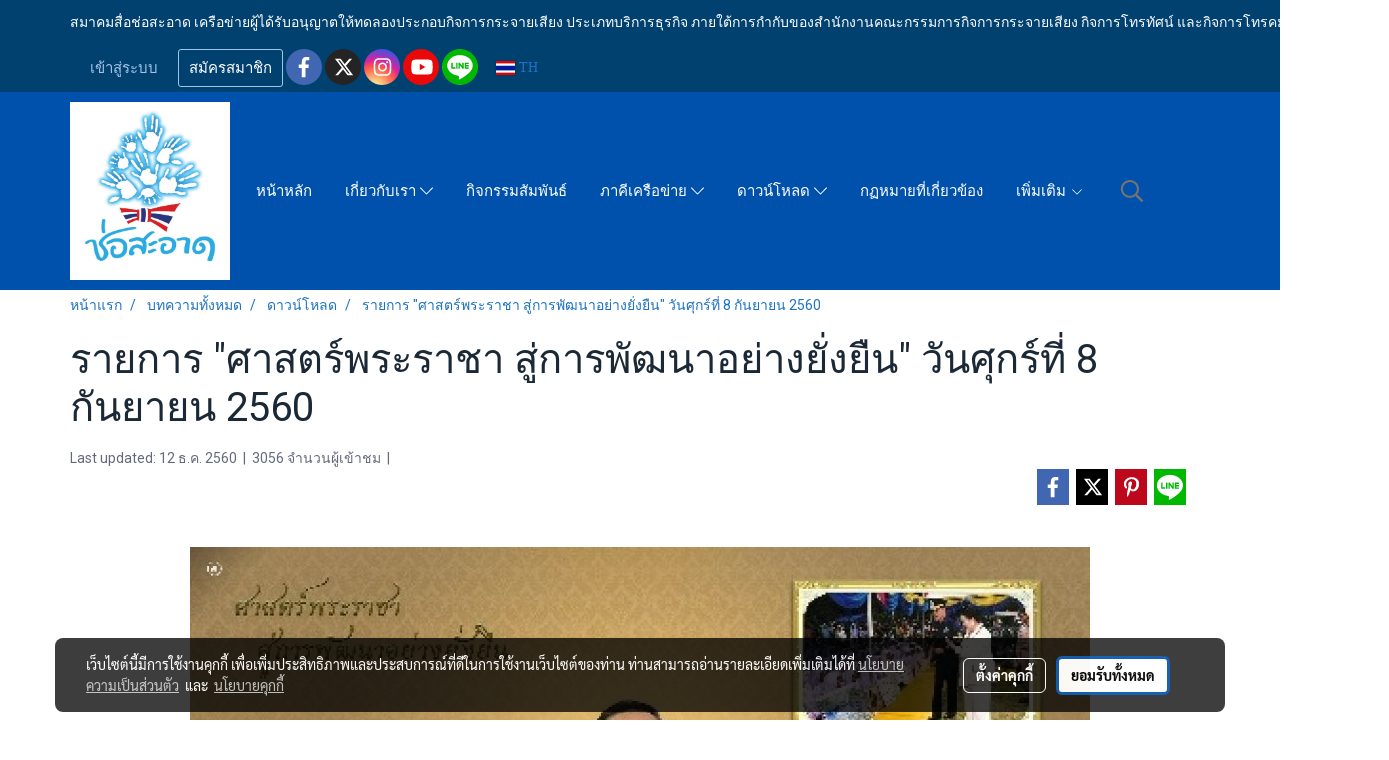

--- FILE ---
content_type: text/html; charset=UTF-8
request_url: https://www.chorsaard.com/content/16645/%E0%B8%A3%E0%B8%B2%E0%B8%A2%E0%B8%81%E0%B8%B2%E0%B8%A3-%E0%B8%A8%E0%B8%B2%E0%B8%AA%E0%B8%95%E0%B8%A3%E0%B9%8C%E0%B8%9E%E0%B8%A3%E0%B8%B0%E0%B8%A3%E0%B8%B2%E0%B8%8A%E0%B8%B2-%E0%B8%AA%E0%B8%B9%E0%B9%88%E0%B8%81%E0%B8%B2%E0%B8%A3%E0%B8%9E%E0%B8%B1%E0%B8%92%E0%B8%99%E0%B8%B2%E0%B8%AD%E0%B8%A2%E0%B9%88%E0%B8%B2%E0%B8%87%E0%B8%A2%E0%B8%B1%E0%B9%88%E0%B8%87%E0%B8%A2%E0%B8%B7%E0%B8%99-%E0%B8%A7%E0%B8%B1%E0%B8%99%E0%B8%A8%E0%B8%B8%E0%B8%81%E0%B8%A3%E0%B9%8C%E0%B8%97%E0%B8%B5%E0%B9%88-8-%E0%B8%81%E0%B8%B1%E0%B8%99%E0%B8%A2%E0%B8%B2%E0%B8%A2%E0%B8%99-2560
body_size: 62933
content:
<!doctype html>
<html lang="th-TH">
    <head>
        <meta http-equiv="X-UA-Compatible" content="IE=edge" />
        <meta http-equiv="Content-Type" content="text/html; charset=utf-8" />
        <meta name="description" content="พลเอก ประยุทธ์ จันทร์โอชา นายกรัฐมนตรี กล่าวในรายการ “ศาสตร์พระราชา สู่การพัฒนาอย่างยั่งยืน” ออกอากาศทางโทรทัศน์รวมการเฉพาะกิจแห่งประเทศไทย วันศุกร์ที่ 8 กันยายน 2560 เวลา 20.15 น." />
        <meta name="Keywords" content="ศาสตร์พระราชา สู่การพัฒนาอย่างยั่งยืน,ประยุทธ์ จันทร์โอชา,ดาวน์โหลด,รายการศาสตร์พระราชา สู่การพัฒนาอย่างยั่งยืน" />
        <meta name="viewport" content="width=device-width, initial-scale=1, shrink-to-fit=no" />
                <meta name="apple-mobile-web-app-capable" content="yes">
        <!-- facebook -->
        <meta property="fb:app_id" content="160631041153580" />
                        <meta property="og:type" content="article" />
       
        <meta property="og:title" content="รายการ &quot;ศาสตร์พระราชา สู่การพัฒนาอย่างยั่งยืน&quot; วันศุกร์ที่ 8 กันยายน 2560" />
        <meta property="og:image" content="https://image.makewebcdn.com/makeweb/m_1200x600/nhdwvndC0/DefaultData/16dec2016.jpg" />
        <meta property="og:description" content="พลเอก ประยุทธ์ จันทร์โอชา นายกรัฐมนตรี กล่าวในรายการ “ศาสตร์พระราชา สู่การพัฒนาอย่างยั่งยืน” ออกอากาศทางโทรทัศน์รวมการเฉพาะกิจแห่งประเทศไทย วันศุกร์ที่ 8 กันยายน 2560 เวลา 20.15 น." />
        <meta property="og:url" content="https://www.chorsaard.or.th/content/16645/รายการ-ศาสตร์พระราชา-สู่การพัฒนาอย่างยั่งยืน-วันศุกร์ที่-8-กันยายน-2560" />
        <meta property="og:site_name" content="chorsaard.or.th" />
        <!-- twitter -->
        <meta name="twitter:card" content="summary_large_image">
        <meta name="twitter:site" content="chorsaard.or.th">
        <meta name="twitter:title" content="รายการ &quot;ศาสตร์พระราชา สู่การพัฒนาอย่างยั่งยืน&quot; วันศุกร์ที่ 8 กันยายน 2560">
        <meta name="twitter:description" content="พลเอก ประยุทธ์ จันทร์โอชา นายกรัฐมนตรี กล่าวในรายการ “ศาสตร์พระราชา สู่การพัฒนาอย่างยั่งยืน” ออกอากาศทางโทรทัศน์รวมการเฉพาะกิจแห่งประเทศไทย วันศุกร์ที่ 8 กันยายน 2560 เวลา 20.15 น.">
        <meta name="twitter:image" content="https://image.makewebcdn.com/makeweb/m_1200x600/nhdwvndC0/DefaultData/16dec2016.jpg">
        <meta name="twitter:domain" content="https://www.chorsaard.or.th/content/16645/รายการ-ศาสตร์พระราชา-สู่การพัฒนาอย่างยั่งยืน-วันศุกร์ที่-8-กันยายน-2560">
        <!-- google -->
        <meta name="google-site-verification" content="googlef8d9e08a2243e246.html" />        <meta name="generator" content="MakeWebEasy" />
        <!-- Phone number-->
        <meta name="format-detection" content="telephone=no">
                                                <link rel="alternate" href="https://www.chorsaard.or.th/content/16645/รายการ-ศาสตร์พระราชา-สู่การพัฒนาอย่างยั่งยืน-วันศุกร์ที่-8-กันยายน-2560" hreflang="x-default" />
                    
        <link rel="canonical" href="https://www.chorsaard.or.th/content/16645/รายการ-ศาสตร์พระราชา-สู่การพัฒนาอย่างยั่งยืน-วันศุกร์ที่-8-กันยายน-2560" />
                    <link rel="shortlink" href="https://www.chorsaard.or.th/content/16645/" />
        
                <link rel="apple-touch-icon" sizes="32x32" href="https://image.makewebcdn.com/makeweb/0/nhdwvndC0/attach_file/favicon/favicon_20170318072501-0.ico?v=202508191712" />
        <link rel="shortcut icon" href="https://image.makewebcdn.com/makeweb/0/nhdwvndC0/attach_file/favicon/favicon_20170318072501-0.ico?v=202508191712" type="image/x-icon" />
        <link rel="icon" href="https://image.makewebcdn.com/makeweb/0/nhdwvndC0/attach_file/favicon/favicon_20170318072501-0.ico?v=202508191712" type="image/x-icon" />

        <!-- CSS Main -->
                <link rel="stylesheet" href="https://fonts.googleapis.com/css?family=Open+Sans:300,400,700|Nunito|Lora|Dancing+Script|Satisfy|Fjalla+One|Oswald|Montserrat|Supermarket|Sanchez|Roboto|Quicksand|Pacifico|Raleway|Kanit|Prompt|Trirong|Taviraj|Itim|Chonburi|Mitr|Athiti|Pridi|Maitree|Pattaya|Sriracha|Sarabun|Chakra+Petch|Mali|Bai+Jamjuree|Krub|K2D|Niramit|Charm|Srisakdi|Thasadith|Kodchasan|KoHo|Charmonman|Poppins|Fahkwang|Noto+Sans+Thai|IBM+Plex+Sans+Thai|Noto+Serif+Thai|Noto+Sans+Thai+Looped|IBM+Plex+Sans+Thai+Looped&subset=thai,latin" />
        <link rel="stylesheet" type="text/css" href="https://cloud.makewebstatic.com/makeweb/prod/css/font.min.css?v=202101271138" />
        <link rel="stylesheet" type="text/css" href="https://cloud.makewebstatic.com/makeweb/prod/css/bootstrap.min.css" />
        <link rel="stylesheet" type="text/css" href="https://cloud.makewebstatic.com/makeweb/prod/css/style_mwe.css?v=202508081425" />
        <link rel="stylesheet" type="text/css" href="https://cloud.makewebstatic.com/makeweb/prod/css/style_mwe2.css?v=202508081425" />
                <!-- CSS Page -->
        <link rel="stylesheet" type="text/css" href="https://cloud.makewebstatic.com/makeweb/prod/css/fullcalendar.min.css?v=0" /><link rel="stylesheet" type="text/css" href="https://cloud.makewebstatic.com/makeweb/prod/css/fullcalendar.print.min.css?v=0" media="print" /><link rel="stylesheet" type="text/css" href="https://cloud.makewebstatic.com/makeweb/prod/css/light/homebox_eventcalendar.min.css?v=0" /><link rel="stylesheet" type="text/css" href="https://cloud.makewebstatic.com/makeweb/prod/css/light/page_calendar.min.css?v=0" /><link rel="stylesheet" type="text/css" href="https://cloud.makewebstatic.com/makeweb/prod/css/light/page_faq.min.css?v=202012190947" /><link rel="stylesheet" type="text/css" href="https://cloud.makewebstatic.com/makeweb/prod/css/owl.carousel.min.css?v=202001111111" /><link rel="stylesheet" type="text/css" href="https://cloud.makewebstatic.com/makeweb/prod/css/owl.theme.default.min.css?v=202001111111" /><link rel="stylesheet" type="text/css" href="https://cloud.makewebstatic.com/makeweb/prod/css/perfect-scrollbar.min.css?v=0" /><link rel="stylesheet" type="text/css" href="https://cloud.makewebstatic.com/makeweb/prod/css/magnific-popup.min.css?v=202012190947" /><link rel="stylesheet" type="text/css" href="https://cloud.makewebstatic.com/makeweb/prod/css/circular-loading.css?v=0" /><link rel="stylesheet" type="text/css" href="https://cloud.makewebstatic.com/makeweb/prod/css/hamburgers.min.css?v=0" />        <!-- CSS Main -->
                <link rel="stylesheet" type="text/css" href="https://cloud.makewebstatic.com/makeweb/prod/css/all.min.css?v=202310021145" />
        <!-- byAir -->
        <!-- <link rel="stylesheet" type="text/css" href="https://cloud.makewebstatic.com/makeweb/prod/css/light/theme-system.min.css?v=202306151430" /> -->
        <link rel="stylesheet" type="text/css" href="https://cloud.makewebstatic.com/makeweb/prod/css/light/theme-system.css?v=20260126025657" />
        <link rel="stylesheet" type="text/css" href="https://cloud.makewebstatic.com/makeweb/prod/css/light/theme-system2.css?v=202306151430" />
        <link rel="stylesheet" type="text/css" href="/customer-css/style_nhdwvndC0.min.css?v=1767749049" />
        
        <title>รายการ &quot;ศาสตร์พระราชา สู่การพัฒนาอย่างยั่งยืน&quot; วันศุกร์ที่ 8 กันยายน 2560</title>

        <!-- JS Main -->
                <script src="https://cdnjs.cloudflare.com/ajax/libs/jquery/3.6.0/jquery.min.js?v=202508191712" integrity="sha384-vtXRMe3mGCbOeY7l30aIg8H9p3GdeSe4IFlP6G8JMa7o7lXvnz3GFKzPxzJdPfGK" crossorigin="anonymous"></script>
        <script type="text/javascript" src="https://cloud.makewebstatic.com/makeweb/prod/js/imagesloaded.min.js?v=1"></script>
        <script type="text/javascript" src="https://cloud.makewebstatic.com/makeweb/prod/js/vue@2_6_11.js?v=202508191712"></script>
                <script type="text/javascript" src="https://www.instagram.com/embed.js" async="true"></script>
        <!-- JS Page -->
                <!-- Script Embed -->
        
        <style>
            #divMWEAds .mweColor{
                color: #28bee3;
            }

            /* #divMWEAds .webFreeColor{
                color: #ffffff;
                background-color: #28bee3;
            }           */

            .webFreeColor { background-color: #28bee3; border-color: #24BEE2; color: #FFFFFF; border-radius: 20px;width: 148px; height: 36px; line-height: normal;}
            .webFreeColor:hover,
            .webFreeColor.active {
                background-color: #09A1E0; border-color: #1EA7C7; color: #FFFFFF;
}
        </style>
    </head>
    <body>
        <!-- Script Embed -->
        
        <!-- <script>
                    </script> -->
        <style type="text/css">
             /*Disable Text Selection with CSS when Enable copy protect*/
                body{
                    -webkit-touch-callout: none; /* iOS Safari */
                    -webkit-user-select: none;   /* Chrome 6.0+, Safari 3.1+, Edge & Opera 15+ */
                    -moz-user-select: none;      /* Firefox */
                    -ms-user-select: none;       /* IE 10+ and Edge */
                    user-select: none;           /* Non-prefixed version,
                                                currently supported by Chrome and Opera */
                }
                .coupon-label-codetocopy, #promotionCode, input{
                    -webkit-touch-callout: text !important;
                    -webkit-user-select: text !important;
                    -moz-user-select: text !important;
                    -ms-user-select: text !important;
                    user-select: text !important; 
                }
                        .pagination>li>a, .pagination>li>span {
                font-size: 14px;
                color: inherit;
            }
            .dropdown.areacontext.open{
                z-index: 1001 !important;
            }
            .table-responsive table {
                margin-bottom: 20px;
                white-space: nowrap;
            }
            @media only screen and (min-width: 1200px) {
                .table-responsive table {
                    white-space: normal;
                }
            }
            @media only screen and (min-width: 1200px) {
                .section-container > .slimScrollDiv {
                    display: none;
                }
            }
            a[data-mce-href] {
                font-size: inherit;
                font-family: inherit;
                /*color: inherit;*/
            }
            /* areacontext menu */
            .areacontext {
                border: 1px solid rgb(9,10,12);
            }
            .areacontext .btn-primary {
                background: #373e44!important;
                color: #FFF!important;
                border-color: #23292f!important;
                padding: 1px 5px;
                display: block;
            }
            .areacontext > div {
                font-family: Open Sans !important;
                font-size: 12px !important;
            }
            .areacontext ul.dropdown-menu {
                border-radius: 0px !important;
                background: #373E44 !important;
                margin-top: 0px !important;
                border: 1px solid rgb(9,10,12);
                padding: 0px !important;
                min-width: 100px !important;
                transform: translate3d(-1px, 20px, 0px) !important;
            }
            .areacontext ul.dropdown-menu > li > a {
                font-family: "Helvetica Neue",Helvetica,Tahoma !important;
                font-size: 12px !important;
                color: rgb(145, 159, 174) !important;
                padding: 3px 5px !important;
                display: block;
            }
            .areacontext ul.dropdown-menu > li > a:hover {
                background: #262D33 !important;
                color: #FFF !important;
                text-decoration: none;
            }
            /* addition */
            /* facebook like box */
            .fb-like.fb_iframe_widget > span > iframe{
                max-width:none!important
            }
            /* img in table */
            table img {
                max-width:initial!important;
            }
            /* iframe */
            iframe {
                max-width:100%;
            }
            /* pagination */
            .pagination>li>a,.pagination>li>span{
                font-size:14px;color:inherit
            }
            /* table */
            .table-responsive table {
                margin-bottom:20px;
                white-space:nowrap;
            }
            @media only screen and (min-width: 1200px){
                .table-responsive table{
                    white-space:normal
                }
            }
            /* img width and rendering */
            div#section-content img:not(.fill),
            div#section-footer img:not(.fill) {
                overflow:hidden;
                opacity:0;
                -webkit-transition:opacity .3s ease-in-out,-webkit-transform .3s ease-in-out;
                transition:opacity .3s ease-in-out,transform .3s ease-in-out;
                max-width:100%;
            }
            @media (max-width: 768px) {
                body {
                    max-width: 100vw;
                }
            }
            /* force show img */
            .map_outter img {
                opacity: 1 !important;
            }
            /* link in tinymce */
            a[data-mce-href] {
                font-size: inherit;
                font-family: inherit;
            }
            /* top layout */
            nav > #top-area > .container-fluid {
                padding-left: 8px;
                padding-right: 8px;
            }
            nav > #top-area > .row {
                margin: 0;
            }
            nav > #top-area > .row > .col {
                padding: 0;
            }
            .navbar-link {
                display: inline-block;
                padding: 8px;
                border: none;
                margin: 8px 0px;
                vertical-align: middle;
                line-height: 1;
            }
            /*.navbar-fa {
                width: 24px !important;
                height: 24px !important;
            }*/
            .navbar-toggler-icon {
                margin: 0;
                padding: 0;
            }
            .dropdown > .dropdown-toggle > svg {
                transition: all 300ms ease;
                -webkit-transition: all 300ms ease;
                -o-transition: all 300ms ease;
                -ms-transition: all 300ms ease;
            }
            .dropdown.show > .dropdown-toggle > svg {
                transform: rotate(180deg);
                -webkit-transform: rotate(180deg);
                -moz-transform: rotate(180deg);
                -o-transform: rotate(180deg);
            }
            .dropdown-menu > li > .dropdown-toggle > svg {
                transition: all 300ms ease;
                -webkit-transition: all 300ms ease;
                -o-transition: all 300ms ease;
                -ms-transition: all 300ms ease;
            }
            .dropdown-menu > li.show > .dropdown-toggle > svg {
                transform: rotate(90deg);
                -webkit-transform: rotate(90deg);
                -moz-transform: rotate(90deg);
                -o-transform: rotate(90deg);
            }
            /* cart widget */
            nav span.fa-layers.fa-fw > i.navbar-fa + span.fa-layers-counter {
                display: none;
            }
            nav span.fa-layers.fa-fw > svg.navbar-fa + span.fa-layers-counter {
                -webkit-transform: scale(0.75) !important;
                transform: scale(0.75) !important;
                top: -75%;
                right: auto;
                left: 50%;
                -webkit-transform-origin: top center;
                transform-origin: top center;
                display: inline-block;
            }
            /* list style */
            ul {
                margin-bottom: 0 !important;
            }
            li {
                /* list-style: none;*/
            }
            /* hide caret */
            .dropdown-toggle::after{
                display:none!important;
            }
            /* social widget */
            .social-widget {
                display: inline-block;
            }
            .social-widget a {
                font-size: 30px;
                width: 30px;
                height: 30px;
                min-width: 30px;
                min-height: 30px;
            }
            @media (min-width: 401px) {
                .social-widget a {
                    font-size: 36px;
                    width: 36px;
                    height: 36px;
                    min-width: 36px;
                    min-height: 36px;
                }
            }
            .social-widget a svg.fa-twitter {
                margin-right: -1px !important;
            }
            .social-widget a svg.fa-instagram {
                margin-right: 2px !important;
            }
            .social-widget a svg.fa-google-plus-g {
                margin-right: -6px !important;
            }
            .social-widget a svg.fa-youtube {
                margin-right: -3px !important;
            }
            /* vertical align text widget */
            .navbar-text {
                line-height: 150%;
                vertical-align: middle;
                min-height: 50px;
            }
            @media (min-width: 401px) {
                .navbar-text {
                    min-height: 56px;
                }
            }
        </style>

                <!--// ! ------------arrow scroll to top -->
                            <a href="javascript:void(0);" id="toTop" class="back-to-top   " style="display: none; width: 45px !important; height: 45px !important; z-index: 55;">
                <span class="fa-stack" style="font-size: 22px;">
                    <i class="fas fa-circle fa-stack-2x" style="color: #2b2a2a;"></i>
                    <i class="fas fa-arrow-up fa-stack-1x fa-inverse" style="color: #ffffff;"></i>
                </span>
            </a>
               
        <!-- //! facebook messager -->
                <div class="section-container">
            <!-- BoxLoading -->
            <div class="boxLoading" id="boxLoading">
                <div class="loader">
                    <svg class="circular" viewBox="25 25 50 50">
                    <circle class="path" cx="50" cy="50" r="20" fill="none" stroke-width="3" stroke-miterlimit="10"></circle>
                    </svg>
                </div>
            </div>

            <div class="modal fade" tabindex="-1" role="dialog" aria-labelledby="myModalLabel" aria-hidden="true" id="modal_standard"></div>
<div class="modal fade" tabindex="-1" role="dialog" aria-labelledby="myModalLabel" aria-hidden="true" id="modal_popup"></div>
<div class="modal fade" tabindex="-1" role="dialog" aria-labelledby="myModalLabel" aria-hidden="true" id="modal_coupon"></div>

<script type="text/javascript">

    function showModalBS(isClose, path, size) {
        if (size == 'small') {
            var siz = 'sm';
        } else if (size == 'medium') {
            var siz = 'md';
        } else if (size == 'large') {
            var siz = 'lg';
        } else if (size == 'full') {
            var siz = 'full';
        } else if (size == 'cartlogin') {
            var siz = 'modalCartLogin';
        } else if (size === 'addToCartGroupProduct') {
            var siz = 'groupProduct modal-dialog-centered'
        } else if (size === 'addToCart') {
            var siz = 'addToCart modal-dialog-centered'
        } else if (size === 'medium-center') {
            var siz = 'md modal-dialog-centered'
        } else {
            var siz = 'md';
        }

        if (isClose == 1) {
            var backdrop = true;
        } else if (isClose == 0) {
            var backdrop = 'static';
        } else {
            var backdrop = true;
        }
        jQuery('#modal_standard').html('<div class="modal-dialog modal-' + siz + '"><div class="modal-content"><div class="modal-loading text-center"><i class="fas fa-circle-notch fa-spin fa-3x"></i></div></div></div>');
        jQuery('#modal_standard').modal({
            backdrop: backdrop,
            // remote: path,
            show: true,
            keyboard: true
        });
        jQuery('#modal_standard').find('.modal-content').load(path, function (responseText, textStatus, XMLHttpRequest) {
        });
    }

    function showModalPopup(isClose, path) {
        if (isClose == 1) {
            var backdrop = true;
        } else if (isClose == 0) {
            var backdrop = 'static';
        } else {
            var backdrop = true;
        }
        jQuery('#modal_popup').html('<div class="modal-dialog modal-lg"><div class="modal-content"><div class="modal-loading text-center"><i class="fas fa-circle-notch fa-spin fa-3x"></i></div></div></div>');
        jQuery('#modal_popup').modal({
            backdrop: backdrop,
            // remote: path,
            show: true,
            keyboard: true
        });
        jQuery('#modal_popup').find('.modal-content').load(path, function (responseText, textStatus, XMLHttpRequest) {
        });
    }

    function showModalCouponBS(path) {
        jQuery('#modal_coupon').html('<div class="modal-dialog modal-coupon modal-dialog-centered"><div class="modal-content"><div class="modal-loading text-center"><i class="fas fa-circle-notch fa-spin fa-3x"></i></div></div></div>');
        jQuery('#modal_coupon').modal({
            backdrop: true,
            // remote: path,
            show: true,
            keyboard: true
        });
        jQuery('#modal_coupon').find('.modal-content').load(path, function (responseText, textStatus, XMLHttpRequest) {
        });
    }

</script>                        <div class="disabled-filter"></div>
            <div class="section-body ">
                <div id="section-header" class="sps sps--abv">
                    
<style type="text/css">
    @media  only screen and (min-width: 1025px){
        .headerMobile {
            display: none !important;
        }
        .navbar-toggler {
            display: none !important;
        }
        .navbar-expand-xl .navbar-collapse {
            display: flex !important;
            flex-basis: auto;
        }
        .navbar-expand-xl .navbar-nav {
            flex-direction: row;
        }
        .navbar-expand-xl .navbar-nav .nav-link {
            padding-right: 0.5rem;
            padding-left: 0.5rem;
        }
        /* sticky */
        .headerDesktop nav #top-sticky {
            transition: transform 450ms;
            -webkit-transition: transform 450ms;
            -moz-transition: transform 450ms;
            -o-transition: transform 450ms;
        }
        .sps--abv .headerDesktop nav #top-sticky {
            position: relative;
            transform: translate3d(0, 0, 0);
            -webkit-transform: translate3d(0, 0, 0);
            -moz-transform: translate3d(0, 0, 0);
            -ms-transform: translate3d(0, 0, 0);
        }
        .sps--abv .headerDesktop nav #top-mb {
            margin-bottom: 0;
        }
                .sps--blw .headerDesktop nav #top-sticky {
            position: fixed;
            top: -56px;
            left: 0;
            right: 0;
            z-index: 1000;
            box-shadow: 0 2px 5px 0 rgba(0,0,0,0.16), 0 2px 10px 0 rgba(0,0,0,0.12);
            -webkit-box-shadow: 0 2px 5px 0 rgba(0,0,0,0.16), 0 2px 10px 0 rgba(0,0,0,0.12);
            -moz-box-shadow: 0 2px 5px 0 rgba(0,0,0,0.16),0 2px 10px 0 rgba(0,0,0,0.12);
            transform: translate3d(0, 56px, 0);
            -webkit-transform: translate3d(0, 56px, 0);
            -moz-transform: translate3d(0, 56px, 0);
            -ms-transform: translate3d(0, 56px, 0);
        }
        .sps--blw .headerDesktop nav #top-mb {
            padding-bottom: 56px;
                    }
        
        .sps--blw .headerDesktop nav #top-sticky #cart{
            display: inline-flex !important
        }

    }
    @media (max-width: 1024px){
        .headerDesktop {
            display: none !important;
        }
        /* sticky */
        .sps--abv .headerMobile nav #top-sticky {
                            position: static;
                    }
        .sps--abv .headerMobile nav #top-mb {
            margin-bottom: 0;
        }
        .sps--blw .headerMobile nav #top-sticky {
            position: fixed;
            top: 0;
            left: 0;
            right: 0;
            z-index: 1000;
            box-shadow: 0 2px 5px 0 rgba(0,0,0,0.16), 0 2px 10px 0 rgba(0,0,0,0.12);
            -webkit-box-shadow: 0 2px 5px 0 rgba(0,0,0,0.16), 0 2px 10px 0 rgba(0,0,0,0.12);
            -moz-box-shadow: 0 2px 5px 0 rgba(0,0,0,0.16),0 2px 10px 0 rgba(0,0,0,0.12);
        }
        .sps--blw .headerMobile nav #top-mb {
            margin-bottom: 56px;
        }
                    .icoMember ,#iconsMember{
                display: none;
            }
                ul.navbar-topmenu.navbar-nav .arrowCollapse{
            transition: transform .3s ease 0s;
        }
         ul.navbar-topmenu.navbar-nav .arrowCollapse > svg{
            transition: transform .3s ease 0s;
        }
    }
    .sb {
        visibility: visible;
        /*position: absolute;
        top: 0;
        left: 0;
        right: 0;
        bottom: 0;

        opacity: 1;
        z-index: 999;
        padding: 0 16px;
        /*margin: 0 16px;*/
    }
    .sb > input {
        /*width: calc(100% - 39px);
        border-top: 0;
        border-left: 0;
        border-right: 0;
        border-bottom: 2px solid #FFF;
        background: #333 !important;
        padding: 6px;
        color: #FFF;
        vertical-align: middle;*/
    }
    .sb > input::placeholder {
        color: #333;
    }
    .sb > input:focus {
        outline: none;
    }
    .aCloseSearchIcon {
        height: 36px;
        padding: 6px 12px;
    }
    #top-sticky > div {
        position: relative;
    }
    div.headerMobile{
        position: relative;
        z-index: 56;
    }
        @media (max-width: 1024px){
        ul.navbar-topmenu.navbar-nav .abl1 span.arrowCollapse{
            right: 0px !important;
        }
        ul.navbar-topmenu.navbar-nav .abl2 span.arrowCollapse{
                        right: 8px !important;
                    }
    }
        #divMWEAds {
        bottom: unset;
        width: 100vw !important;
        background: #fff;
        color: #000;
    }
    #divMWEAds:hover {
        background: #fff;
    }
    #topZone {
        padding-top: 0px;
    }
    .marginBot {
        margin-bottom: 0px;
    }

    .headerMobile #divMWEAds {
        font-family: 'DB Heavent' !important; 
        font-size:21px;
        z-index:999999;
    }
    .headerMobile #divMWEAds a {
        font-size: 20px; 
        font-family: 'DB Heavent' !important;
        font-weight: bold;
    }
    @media only screen and (max-width: 400px) {
        .headerMobile #divMWEAds {
            font-size:16px;
        }
        #divMWEAds img {
            max-height: 25px;
            max-width: 25px;
        }
        .headerMobile #divMWEAds a {
            font-size: 16px;
        }
    }
</style>
<div class="headerDesktop">
            <style type="text/css">
    @media (min-width: 1025px) {
        .navbar-brand {
            font-size: 24px !important;
            border: none !important;
            padding: 0;
            margin: auto;
        }
        .navbar-text{
            min-height: 28px;
        }
        .text-truncate p{
            margin-bottom: 0;
            line-height: 28px;
        }
        #logotop{
            margin: 10px 10px 10px 0 ;
            min-height: 50px;
            padding: 0;
        }
        #logotop>.navbar-brand{
            margin: 0;
        }
        #menutop{
            margin: 10px 10px 10px 0  !important;
        }
        .topwidget-menu{
            margin: 0 !important;
        }
                    .sps--blw #top-sticky #logotop{
                display: none !important;
            }
                .sps--blw #top-sticky #logotop .img-logo {
            width: auto;
            max-height: 50px;
        }
    }
</style>
<nav id="topZone" class="navbar-expand-xl">
            <div id="top-bar">
            <div id="top-mb">
                <div class="container">
                    <div class="row align-items-center justify-content-between">
                                                    <div class="col-12 col-lg-auto">
                                <div id="toptext" class="hoverOverlay d-flex align-middle my-1" >
                                    <div class="navbar-text text-truncate py-1">
                                        <p><span style="color: #ffffff;" data-mce-style="color: #ffffff;">สมาคมสื่อช่อสะอาด เครือข่ายผู้ได้รับอนุญาตให้ทดลองประกอบกิจการกระจายเสียง ประเภทบริการธุรกิจ ภายใต้การกำกับของสำนักงานคณะกรรมการกิจการกระจายเสียง กิจการโทรทัศน์ และกิจการโทรคมนาคมแห่งชาติ</span></p>                                    </div>
                                </div>
                            </div>
                        
                                                    <div class="col-12 col-lg-auto">
                                                                    <div id="member" class="hoverOverlay d-inline-flex align-middle my-1">
                                            <ul class="navbar-nav member-nav">
        <li class="nav-item">
            <a class="nav-link" href="/th/member" id="txtLoginMember">
                <i class='fas fa-sign-in-alt icoMember'></i> เข้าสู่ระบบ            </a>
        </li>
        <li class="nav-item" style="font-size: 15px;">
            <span id="sprMember">
                <span id="imgSprMemberLoged"></span>
            </span>
        </li>
        <li class="nav-item">
            <a class="nav-link" href="/th/member/register" id="txtRegisMember">
                <i class="fas fa-user icoMember"></i> สมัครสมาชิก            </a>
        </li>
    </ul>
                                        </div>
                                                                                                                                    <div id="socialnetwork" class="hoverOverlay d-inline-flex align-middle my-1">
                                        <div class="d-inline">
<style>
    .empty {
        padding-top: 15px;
        padding-right: 22px;
        padding-bottom: 12px;
        padding-left: 29px;
    }
    .wechatSocial{
        cursor: pointer;
    }
    .pointer-none {
        pointer-events: none;
    }
</style>
<div class="social-widget">
                <a class="faco-top fa-layers fa-fw facebookSocial" target="_blank" href="https://www.facebook.com/chorsaardd/ " style="">
            <i class="fas fa-circle colorFacebookBG pointer-none"></i>
            <i class="fa-inverse fab fa-facebook-f colorFacebook pointer-none" data-fa-transform="shrink-7"></i>
        </a>
                <a class="faco-top fa-layers fa-fw twitterSocial" target="_blank" href="http://twitter.com/nonthaburee" style="">
            <i class="fas fa-circle colorTwitterBG pointer-none"></i>
            <svg class="svg-inline--fa fa-twitter fa-w-16 fa-inverse colorTwitter pointer-none" data-fa-transform="shrink-7" aria-hidden="true" data-prefix="fab" data-icon="twitter" role="img" xmlns="http://www.w3.org/2000/svg" viewBox="0 0 512 512" data-fa-i2svg="" style="transform-origin: 0.5em 0.5em;"><g transform="translate(256 256)"><g transform="translate(0, 0)  scale(0.5625, 0.5625)  rotate(0 0 0)"><path fill="currentColor" d="M389.2 48h70.6L305.6 224.2 487 464H345L233.7 318.6 106.5 464H35.8L200.7 275.5 26.8 48H172.4L272.9 180.9 389.2 48zM364.4 421.8h39.1L151.1 88h-42L364.4 421.8z" transform="translate(-256 -256)"></path></g></g></svg>
        </a>
                <a class="faco-top fa-layers fa-fw instagramSocial" target="_blank" href="http://instagram.com/nonthaburee" style="">
            <i class="fas fa-circle colorInstagramBG pointer-none"></i>
            <i class="fa-inverse fab fa-instagram colorInstagram pointer-none" data-fa-transform="shrink-7"></i>
        </a>
                <a class="faco-top fa-layers fa-fw youtubeSocial " target="_blank" href="https://www.youtube.com/c/chorsaard" style="">
            <i class="fas fa-circle colorYoutubeBG pointer-none"></i>
            <i class="fa-inverse fab fa-youtube colorYoutube pointer-none" data-fa-transform="shrink-7"></i>
        </a>
                        <a class="faco-top fa-layers fa-fw LineSocial" target="_blank" href="http://line.me/ti/p/@chorsaard " style="">
            <i class="fas fa-circle colorLineBG pointer-none"></i>
            <i class="fa-inverse fab fa-line colorLine pointer-none" data-fa-transform="grow-1.8" data-fa-mask="fas fa-circle"></i>
        </a>
    
    
    </div>
<script type="text/javascript">

    jQuery(".wechatSocial").click(function () {
        window.parent.showModalBS(1, '/include/social/dialogSettingSocialcontroller.php?menu=wechatqrcode', 'medium', 1);
    });
    
</script></div>
                                    </div>
                                                                                                                                    <div id="languagetab" class="hoverOverlay d-inline-flex align-middle my-1">
                                        <style type="text/css">
    .headerDesktop .topwidget-lang .dropdown-menu.dropdown-menu-right.show{
        padding: 0;
        border-radius: .25rem;
        transform: translate3d(0px, 40px, 0px) !important;
    }
    .headerDesktop .topwidget-lang ul, .topwidget-lang li {
        min-width: 1px;
        border-radius: 0;
    }
    .headerMobile .topwidget-lang {
    }
    .headerMobile .topwidget-lang ul, .topwidget-lang li {
        min-width: 1px;
        width: 100%;
        border-radius: 0;
    }
    .headerDesktop .topwidget-lang #chooseLanguage{
        line-height: 24px;
    }
    .flag-icon{
        box-shadow : 0px 0px 2px 0px rgb(0 0 0 / 25%);
    }
</style>
<div class="topwidget-lang">
    <ul class="navbar-nav">
        <li class="nav-item dropdown">
                                                <a data-toggle="dropdown" class="dropdown-toggle aLanguage nav-link" id="chooseLanguage" href="javascript:void(0)">
                        <i class="flag-icon flag-icon-th"></i>
                        TH                     </a>
                                                </li>
    </ul>
</div>                                    </div>
                                                            </div>
                                            </div>
                </div>
            </div>
        </div>
    
            <div id="top-area">
            <div id="top-sticky">
                <div class="container">
                    <div class="row no-gutters">
                                                    <div class="collapse topSearchBar">
                                <div class="topSearchBarInner">
                                    <div class="input-group mb-3">
                                        <input type="text" class="form-control textStringSearchTopWidget" placeholder="ใส่คำค้นหาของคุณ...">
                                        <div class="input-group-append">
                                            <button class="btn border-left-0 rounded-right btn-outline-secondary btnSearchTopWidget" type="button"><i class="fas fa-search"></i></button>
                                        </div>
                                    </div>
                                                                    </div>
                            </div>
                                                                            <div class="col col-lg-auto d-lg-inline-flex">
                                <div id="logotop" class="hoverOverlay d-inline-flex align-middle">
                                    <span class="navbar-brand">
                                        <a href="/" style="text-decoration: none;">
                                                <style> 
        @media (min-width: 1025px){ 
            .img-logo { 
                                                                                    } 
        } 
    </style>
    <img src="https://image.makewebcdn.com/makeweb/m_1920x0/nhdwvndC0/DefaultData/โลโก้ช่อสะอาด.jpg?v=202405291424" alt="logo" title="logo" class="d-inline-block img-logo"/>
                                        </a>
                                    </span>
                                </div>
                            </div>
                                                                            <div class="col-auto col-lg-auto d-lg-inline-flex align-items-center">
                                <div id="menutop" class="hoverOverlay d-inline-flex">
                                    <div class="collapse navbar-collapse">
                                        <style type="text/css">
    .topwidget-menu .navbar-nav .dropdown-menu {
        padding: 0;
        margin: 0;
    }
    .topwidget-menu .navbar-nav .dropdown-menu.hidden {
        visibility: hidden;
    }
    /*PC hack to hover*/
    @media (min-width: 1025px) {
        ul.navbar-topmenu.navbar-nav > li.nav-item:hover > .dropdown-menu{
            display:block !important;
        }
        ul.navbar-topmenu.navbar-nav > li.nav-item > ul.dropdown-menu li:hover > .dropdown-menu{
            display:block !important;
        }
        ul.navbar-topmenu.navbar-nav ul{
            box-shadow: 0 6px 12px rgba(0,0,0,0.175);
        }
        .topwidget-menu {
            margin: 10px;
        }
        ul.dropdown-menu.dropdown-menu-right{
            left: unset;
            right:0;
        }
        .dropdownfix-menu-right {
            right:100% !important;
            left:auto !important;
        }
        .public-topmenu .dropdown-menu-right .fa-chevron-right {
            transform: rotate(180deg);
            left: 0;
            position: absolute;
            top: 12px;
        }
        .public-topmenu .dropdown-menu-right .fa-chevron-down{
            transform: rotate(90deg);
            left: 0;
            position: absolute;
            top: 12px;
        }
        .more.hidden{
            display:none;
        }
        .public-topmenu .dropdown-menu:not(.dropdown-menu-right) .fa-chevron-down{
            transform: rotate(-90deg);
        }
        ul.navbar-topmenu.navbar-nav > li.nav-item ul{
            position: absolute;
        }
        .public-topmenu .topmenuLg{
            border-right:none !important;
        }
    }
    /* tablet*/
    @media only screen and (min-width: 768px) and (max-width: 1112px) {
        ul.navbar-topmenu.navbar-nav ul{
            box-shadow: 0 6px 12px rgba(0,0,0,0.175);
        }
    }
    /*mobile tablet*/
    @media  only screen and (max-width: 1024px) {
        
        ul.navbar-topmenu .abl1 .arrowCollapse,
        ul.navbar-topmenu .abl2 .arrowCollapse{
            position: absolute;
            right: 20px !important;
            top: 25%;
            text-align: center;
            height: 16px;
        }
        ul.navbar-topmenu.navbar-nav a{
            text-align: left !important;
            white-space: normal;
        }
        ul.navbar-topmenu.navbar-nav .fa-chevron-down{
                        transition: all .3s ease 0s;
            -ms-transition: all .3s ease 0s;
            -webkit-transition: all .3s ease 0s;
            -moz-transition: all .3s ease 0s;
        }
        ul.navbar-topmenu.navbar-nav .fa-chevron-right{
                         transform: rotate(90deg);
            transition: all .3s ease 0s;
            -ms-transition: all .3s ease 0s;
            -webkit-transition: all .3s ease 0s;
            -moz-transition: all .3s ease 0s;
           /* width: 15px;
            height: 15px; */
        }
        
        ul.navbar-topmenu.navbar-nav span.arrowCollapse > .fa-chevron-right{
            right: 12px;
            top: 27%;
        }

        ul.navbar-topmenu.navbar-nav a{
            word-wrap: break-word;
        }
        ul.navbar-topmenu.navbar-nav .more{
            display:none !important;
        }
        .public-topmenu .dropdown.show > a > .arrowCollapse{
            transform: rotate(180deg);
            -ms-transform: rotate(180deg);
            -webkit-transform: rotate(180deg);
            -moz-transform: rotate(180deg);
        }
        .public-topmenu ul.dropdown-menu.show > li.show:not(.dropdown) > a > svg.fa-chevron-right{
            transform: rotate(270deg);
            -ms-transform: rotate(270deg);
            -webkit-transform: rotate(270deg);
            -moz-transform: rotate(270deg);
        }
        .public-topmenu li.show:not(.dropdown) > a > .arrowCollapse > svg{
            transform: rotate(270deg);
            -ms-transform: rotate(270deg);
            -webkit-transform: rotate(270deg);
            -moz-transform: rotate(270deg);
        }
        ul.navbar-topmenu.navbar-nav > li > ul > li > a {
            padding-left: 30px !important;
        }
        ul.navbar-topmenu.navbar-nav ul ul a {
            padding-left: 45px !important;
        }
    }
</style>
<div class="topwidget-menu">
    <ul class="navbar-nav navbar-topmenu public-topmenu">
                                    <li class="nav-item ">
                    <a class="nav-link abl1"  data-onhome="home" href="/" target="_self">
                        หน้าหลัก                    </a>
                </li>
                                                <li class="nav-item dropdown ">
                    <a class="nav-link abl1"   href="/about-us" target="_self" style="position: relative;">
                        เกี่ยวกับเรา                                                    <span class="arrowCollapse">
                                <i class="fal fa-chevron-down"></i>
                            </span>
                                            </a>
                    <ul class="dropdown-menu">
                                                                                    <li>
                                    <a class="nav-link dropdown-item abl2"   href="/video" target="_self">
                                        วิดีทัศน์                                    </a>
                                </li>
                                                                                                                <li>
                                    <a class="nav-link dropdown-item abl2"   href="/form/28/ลงทะเบียนสมัครสมาชิก" target="_self">
                                        ลงทะเบียน                                    </a>
                                </li>
                                                                        </ul>
                </li>
                                                <li class="nav-item ">
                    <a class="nav-link abl1"  data-onhome="home" href="/" target="_self">
                        กิจกรรมสัมพันธ์                    </a>
                </li>
                                                <li class="nav-item dropdown ">
                    <a class="nav-link abl1"   href="/categorycontent/4216/กิจกรรมสัมพันธ์สื่อช่อสะอาด" target="_self" style="position: relative;">
                        ภาคีเครือข่าย                                                    <span class="arrowCollapse">
                                <i class="fal fa-chevron-down"></i>
                            </span>
                                            </a>
                    <ul class="dropdown-menu">
                                                                                    <li>
                                    <a class="nav-link dropdown-item abl2"   href="/categorycontent/4384/สำนักงาน-กสทช." target="_self">
                                        สำนักงาน กสทช.                                    </a>
                                </li>
                                                                                                                <li>
                                    <a class="nav-link dropdown-item abl2"   href="/categorycontent/4385/สำนักงาน-ป.ป.ช." target="_self">
                                        สำนักงาน ป.ป.ช.                                    </a>
                                </li>
                                                                                                                <li>
                                    <a class="nav-link dropdown-item abl2"   href="/categorycontent/4386/สำนักงาน-ศาลปกครอง" target="_self">
                                        สำนักงาน ศาลปกครอง                                    </a>
                                </li>
                                                                                                                <li>
                                    <a class="nav-link dropdown-item abl2"   href="/categorycontent/4387/สำนักงาน-เครือข่ายลดอุบัติเหตุ" target="_self">
                                        สำนักงานเครือข่ายลดอุบัติเหตุ                                    </a>
                                </li>
                                                                        </ul>
                </li>
                                                <li class="nav-item dropdown ">
                    <a class="nav-link abl1"   href="/categorycontent/4071/ดาวน์โหลด" target="_self" style="position: relative;">
                        ดาวน์โหลด                                                    <span class="arrowCollapse">
                                <i class="fal fa-chevron-down"></i>
                            </span>
                                            </a>
                    <ul class="dropdown-menu">
                                                                                    <li>
                                    <a class="nav-link dropdown-item abl2"   href="/categorycontent/4052/รายการภารกิจพิชิตโกง" target="_self">
                                        รายการภารกิจพิชิตโกง                                    </a>
                                </li>
                                                                                                                <li>
                                    <a class="nav-link dropdown-item abl2"   href="/categorycontent/4053/รายการ-ป.ป.ช.จังหวัดขจัดโกง" target="_self">
                                        รายการ ป.ป.ช.จังหวัดขจัดโกง                                    </a>
                                </li>
                                                                                                                <li>
                                    <a class="nav-link dropdown-item abl2"   href="/categorycontent/4373/รายการศาลปกครองพบประชาชน" target="_self">
                                        รายการศาลปกครองพบประชาชน                                    </a>
                                </li>
                                                                                                                <li>
                                    <a class="nav-link dropdown-item abl2"   href="/categorycontent/4054/รายการคลื่นชุมชนถนนปลอดภัย" target="_self">
                                        รายการคลื่นชุมชนถนนปลอดภัย                                    </a>
                                </li>
                                                                                                                <li>
                                    <a class="nav-link dropdown-item abl2"   href="/categorycontent/4094/รายการศาสตร์พระราชา-สู่การพัฒนาอย่างยั่งยืน" target="_self">
                                        รายการศาสตร์พระราชาสู่การพัฒนาอย่างยั่งยืน                                    </a>
                                </li>
                                                                                                                <li>
                                    <a class="nav-link dropdown-item abl2"   href="/categorycontent/4095/สารคดีเฉลิมพระเกียรติ" target="_self">
                                        สารคดีเฉลิมพระเกียรติตามรอยพ่อ                                    </a>
                                </li>
                                                                                                                <li>
                                    <a class="nav-link dropdown-item abl2"   href="/categorycontent/4196/เพลงพระราชนิพนธ์" target="_self">
                                        เพลงพระราชนิพนธ์                                    </a>
                                </li>
                                                                                                                <li>
                                    <a class="nav-link dropdown-item abl2"   href="/categorycontent/4194/เพลงสมาคมสื่อช่อสะอาด" target="_self">
                                        เพลงประจำสมาคมสื่อช่อสะอาด                                    </a>
                                </li>
                                                                                                                <li>
                                    <a class="nav-link dropdown-item abl2"   href="/categorycontent/4096/สปอตวิทยุ" target="_self">
                                        สปอตวิทยุ                                    </a>
                                </li>
                                                                                                                <li>
                                    <a class="nav-link dropdown-item abl2"   href="/program" target="_self">
                                        รายการย้อนหลัง                                    </a>
                                </li>
                                                                                                                <li>
                                    <a class="nav-link dropdown-item abl2"   href="/pic" target="_self">
                                        LOGO                                    </a>
                                </li>
                                                                        </ul>
                </li>
                                                <li class="nav-item ">
                    <a class="nav-link abl1"   href="/law" target="_self">
                        กฏหมายที่เกี่ยวข้อง                    </a>
                </li>
                                                <li class="nav-item ">
                    <a class="nav-link abl1"   href="/bangkok" target="_self">
                        กรุงเทพมหานคร                    </a>
                </li>
                                                <li class="nav-item ">
                    <a class="nav-link abl1"   href="/nonthaburi" target="_self">
                        นนทบุรี                    </a>
                </li>
                                                <li class="nav-item ">
                    <a class="nav-link abl1"   href="/pathumthani" target="_self">
                        ปทุมธานี                    </a>
                </li>
                                                <li class="nav-item ">
                    <a class="nav-link abl1"   href="/samutprakan" target="_self">
                        จังหวัดสมุทรปราการ                    </a>
                </li>
                                                <li class="nav-item ">
                    <a class="nav-link abl1"   href="/chanthaburi" target="_self">
                        จังหวัดจันทบุรี                    </a>
                </li>
                                                <li class="nav-item ">
                    <a class="nav-link abl1"   href="/trat" target="_self">
                        จังหวัดตราด                    </a>
                </li>
                                                <li class="nav-item ">
                    <a class="nav-link abl1"   href="/rayong" target="_self">
                        จังหวัดระยอง                    </a>
                </li>
                                                <li class="nav-item ">
                    <a class="nav-link abl1"   href="/chonburi" target="_self">
                        สถานีวิทยุ ชุมชน ชลบุรี                    </a>
                </li>
                                                <li class="nav-item ">
                    <a class="nav-link abl1"   href="/form/136/register" target="_self">
                        ลงทะเบียนถ่ายทอดรายการช่วงเวลา 19.30 - 20.00 น.                    </a>
                </li>
                                                <li class="nav-item ">
                    <a class="nav-link abl1"   href="/form/139/register-form" target="_self">
                        ลงทะเบียนเข้าร่วมประชุมใหญ่สามัญประจำปี 2563                    </a>
                </li>
                                                <li class="nav-item ">
                    <a class="nav-link abl1"   href="/form/140/radio" target="_self">
                        แบบแสดงความเห็นต่อการประกอบกิจการวิทยุกระจายเสียง                    </a>
                </li>
                                                <li class="nav-item ">
                    <a class="nav-link abl1"   href="/form/147/naccfund" target="_self">
                        การลงทะเบียนเข้าร่วมเผยแพร่รายการ “เปิดแฟ้มคดีทุจริต ความจริงที่ต้องเปิดเผย”                    </a>
                </li>
                                                <li class="nav-item ">
                    <a class="nav-link abl1"   href="/form/28/registration-form" target="_self">
                        โครงการสถานีวิทยุคุณภาพสื่อช่อสะอาด                    </a>
                </li>
                                                <li class="nav-item ">
                    <a class="nav-link abl1"   href="/form/150/transition-form" target="_self">
                        จองคิวเจ้าหน้าที่เทคนิค                    </a>
                </li>
                                                <li class="nav-item topmenuLg">
                    <a class="nav-link abl1"   href="/member2565" target="_self">
                        สามัญสมาชิก                    </a>
                </li>
                    
        <li class="nav-item dropdown more hidden" data-width="80">
            <a class="nav-link dropdown-toggle" data-toggle="dropdown" aria-haspopup="true" aria-expanded="true" href="javascript:void(0)">
                เพิ่มเติม <i class="fal fa-chevron-down fa-xs fa-fw arrowCollapse"></i>
            </a>
            <ul class="dropdown-menu"></ul>
        </li>
    </ul>
</div>
    <script>
        /*width auto more*/
        if (jQuery(window).width() > 1024) {
                        calcWidth();
                        var last_visible_element = jQuery('.topwidget-menu > .navbar-nav.navbar-topmenu.public-topmenu  > li.nav-item:visible:last');
            last_visible_element.css('border-right', 'none');
        }
        function calcWidth() {
            var navwidth = 0;
            var availablespace = 0;
            var logwid = jQuery('#logotop').outerWidth(true);
            var defwidth = 0;
            var intIsEnableSearchTop = "1";
            var intIsEnableCart = "0";
            var calAweDropdown = "51";
            navwidth = navwidth + parseInt(calAweDropdown);
            let isLayoutId = '35';
            let fullcontainer = '0';
            if (intIsEnableSearchTop == 1) {
                defwidth = defwidth + 60;
            }

            if (intIsEnableCart == 1) {
                defwidth = defwidth + 60;
            }

          /*  if (calAweDropdown != 0) {
                defwidth = defwidth + calAweDropdown;
            }*/
           
            if (typeof logwid === "undefined") {
                var logwid = 0;
            }
            if (isLayoutId == '37' || isLayoutId == '38') {
                var logwid = 0;
            }
            if(fullcontainer=='1'){
                var pls_pad = 30;
            }else{
                var pls_pad = 0;
            }
            /* if(isLayoutId=='38'){
             var defwidth = 180;
             }*/
            var morewidth = jQuery('.headerDesktop .topwidget-menu > .navbar-nav.navbar-topmenu.public-topmenu > li.more').outerWidth(true) + 17;
            jQuery('.headerDesktop .topwidget-menu > .navbar-nav.navbar-topmenu.public-topmenu > li:not(.more)').each(function () {
                navwidth += jQuery(this).outerWidth(true);
            });
            /*jQuery('.topwidget-menu > .navbar-nav.navbar-topmenu.public-topmenu > li.dropdown:not(.more)').each(function () {
                navwidth += 17;
            });*/
            var availablespace = parseInt(jQuery('#top-area > #top-sticky > div').width() - pls_pad - morewidth - defwidth - logwid - 49);
            if (navwidth > availablespace) {
                var lastItem = jQuery('.headerDesktop .topwidget-menu > .navbar-nav.navbar-topmenu.public-topmenu > li.nav-item:not(.more)').last();
                var jimwidtest = lastItem.outerWidth(true);
                lastItem.removeClass('nav-item');
                lastItem.removeClass('dropdown');
                lastItem.children('a.nav-link').addClass('dropdown-item');
                lastItem.attr('data-width', lastItem.outerWidth(true));
                if (jimwidtest > 0) {
                    lastItem.prependTo(jQuery('.headerDesktop .topwidget-menu > .navbar-nav.navbar-topmenu.public-topmenu > li.more > ul'));
                }
                delete lastItem;
                calcWidth();
                return 0;
            } else {
                if (jQuery('.headerDesktop .topwidget-menu > .navbar-nav.navbar-topmenu.public-topmenu > li.more > ul.dropdown-menu').html() != '') {
                    var firstMoreElement = jQuery('.headerDesktop .topwidget-menu > .navbar-nav.navbar-topmenu.public-topmenu > li.more li').first();
                    if (navwidth + firstMoreElement.data('width') < availablespace) {
                        firstMoreElement.addClass('nav-item');
                        firstMoreElement.children('a.nav-link').removeClass('dropdown-item');
                        firstMoreElement.removeAttr("data-width");
                        firstMoreElement.insertBefore(jQuery('.topwidget-menu > .navbar-nav.navbar-topmenu.public-topmenu > li.more'));
                    }
                    delete firstMoreElement;
                }
            }
            /*hide more*/
            if (jQuery('.headerDesktop .topwidget-menu > .navbar-nav.navbar-topmenu.public-topmenu > li.more ul.dropdown-menu').html() != '') {
                var thelast = jQuery('.headerDesktop .topwidget-menu > .navbar-nav.navbar-topmenu.public-topmenu > li.more ul.dropdown-menu > li').length;
                if (thelast == 1) {
                    //remove more
                    var firstMoreElement2 = jQuery('.headerDesktop .topwidget-menu > .navbar-nav.navbar-topmenu.public-topmenu > li.more li').first();
                    if ((navwidth + firstMoreElement2.width()) < availablespace) {
                        firstMoreElement2.addClass('nav-item');
                        firstMoreElement2.addClass('topmenuLg');
                        firstMoreElement2.children('a.nav-link').removeClass('dropdown-item');
                        firstMoreElement2.removeAttr("data-width");
                        firstMoreElement2.insertBefore(jQuery('.headerDesktop .topwidget-menu > .navbar-nav.navbar-topmenu.public-topmenu > li.more'));
                        jQuery('.headerDesktop .topwidget-menu > .navbar-nav.navbar-topmenu.public-topmenu > li.more').hide();
                    } else {
                        jQuery('.headerDesktop .topwidget-menu > .navbar-nav.navbar-topmenu.public-topmenu > li.more').show();
                    }
                    delete firstMoreElement2;
                } else {
                    jQuery('.headerDesktop .topwidget-menu > .navbar-nav.navbar-topmenu.public-topmenu > li.more').show();
                }
            } else {
                jQuery('.headerDesktop .topwidget-menu > .navbar-nav.navbar-topmenu.public-topmenu > li.nav-item:visible:last').addClass('topmenuLg');
                jQuery('.headerDesktop .topwidget-menu > .navbar-nav.navbar-topmenu.public-topmenu > li.more').hide();
            }
        }

        function calcWidthAfter() {
                                
            //affix if reflesh topbar appear
            if ($(window).scrollTop() > 0) {
                var logwid = 170;
            }else{
                var logwid = jQuery('#logotop').outerWidth(true);
            }
            
            var navwidth = 0;
            var availablespace = 0;
            var defwidth = 0;
            var serwid = jQuery('#searchtop').outerWidth(true);
            var car2id = jQuery('#cart2').outerWidth(true);
            var intIsEnableSearchTop = "1";
            var intIsEnableCart = "0";
            let isLayoutId = '35';
            let fullcontainer = '0';
            if (intIsEnableSearchTop == 1) {
                defwidth = defwidth + serwid;
            }

            if (intIsEnableCart == 1) {
                defwidth = defwidth + car2id;
            }

            jQuery('.topwidget-menu > .navbar-nav.navbar-topmenu.public-topmenu').find('.topmenuLg').removeClass('topmenuLg');
    
            if (typeof logwid === "undefined") {
               var logwid = 0;
            }
            if (isLayoutId == '37' || isLayoutId == '38') {
               var logwid = 0;
            }
            if(fullcontainer=='1'){
                var pls_pad = 30;
            }else{
                var pls_pad = 0;
            }
            var morewidth = jQuery('.headerDesktop .topwidget-menu > .navbar-nav.navbar-topmenu.public-topmenu > li.more').outerWidth(true);
            jQuery('.headerDesktop .topwidget-menu > .navbar-nav.navbar-topmenu.public-topmenu > li:not(.more)').each(function () {
                navwidth += (jQuery(this).outerWidth(true));
            });

            var availablespace = parseFloat(jQuery('#top-area > #top-sticky > div').width() - pls_pad - morewidth - defwidth - logwid - 60);
            
            if (navwidth > availablespace) {
               var lastItem = jQuery('.headerDesktop .topwidget-menu > .navbar-nav.navbar-topmenu.public-topmenu > li.nav-item:not(.more)').last();
               var jimwidtest = lastItem.outerWidth(true);
               lastItem.removeClass('nav-item');
               lastItem.removeClass('dropdown');
               lastItem.children('a.nav-link').addClass('dropdown-item');
               lastItem.attr('data-width', lastItem.outerWidth(true));
               if (jimwidtest > 0) {
                   lastItem.prependTo(jQuery('.topwidget-menu > .navbar-nav.navbar-topmenu.public-topmenu > li.more > ul'));
               }
               delete lastItem;
               calcWidthAfter();
               return 0;
            } else {
               if (jQuery('.headerDesktop .topwidget-menu > .navbar-nav.navbar-topmenu.public-topmenu > li.more > ul.dropdown-menu').html() != '') {
                                   }
            }

            if (jQuery('.headerDesktop .topwidget-menu > .navbar-nav.navbar-topmenu.public-topmenu > li.more ul.dropdown-menu').html() != '') {
                var thelast = jQuery('.headerDesktop .topwidget-menu > .navbar-nav.navbar-topmenu.public-topmenu > li.more ul.dropdown-menu > li').length;
                if (thelast == 1) {
                                          var firstMoreElement2 = jQuery('.headerDesktop .topwidget-menu > .navbar-nav.navbar-topmenu.public-topmenu > li.more li').first();
                     if ((navwidth + firstMoreElement2.width()) < availablespace) {
                                             }
                      jQuery('.headerDesktop .topwidget-menu > .navbar-nav.navbar-topmenu.public-topmenu > li.more').show();
                } else {
                    jQuery('.headerDesktop .topwidget-menu > .navbar-nav.navbar-topmenu.public-topmenu > li.more').show();
                }
            } else {
                jQuery('.headerDesktop .topwidget-menu > .navbar-nav.navbar-topmenu.public-topmenu > li.more').hide();
            }

            //add class last item menu ขอบโค้ง
            jQuery('.topwidget-menu > .navbar-nav.navbar-topmenu.public-topmenu > li.nav-item:visible:last').addClass('topmenuLg');
        }

        jQuery(".headerDesktop .topwidget-menu > .navbar-nav.navbar-topmenu > li.nav-item").hover(function(){
            var vjim = jQuery(this);
            if (jQuery('ul', this).length) {
                vjim.find('ul.dropdown-menu').addClass('d-block hidden');  //แอบ render element เพื่อ get ค่ามาคำนวน
                var elm = jQuery('ul:first', this);
                var off = elm.offset();
                var l = off.left;
                var docW = jQuery("#top-area > #top-sticky").width();
                let _maxWidthLv2 = vjim.find('ul.dropdown-menu:first').width();
                let _maxWidthLv3 = 0;
                let _maxWidthLv4 = 0;
                let menuLv2Li = vjim.find('ul.dropdown-menu:first > li');
                Array.prototype.forEach.call(menuLv2Li, menu2li => {
                    let menuLv3Width = jQuery(menu2li).find('ul.dropdown-menu:first').width();
                    if (menuLv3Width > _maxWidthLv3) {
                        _maxWidthLv3 = menuLv3Width;
                    }
                    let menuLv3Li = jQuery(menu2li).find('ul.dropdown-menu:first > li');
                    Array.prototype.forEach.call(menuLv3Li, menu3li => {
                        let menuLv4Width = jQuery(menu3li).find('ul.dropdown-menu').width();
                        if (menuLv4Width > _maxWidthLv4) {
                            _maxWidthLv4 = menuLv4Width;
                        }
                    });
                });
                
                vjim.find('ul.dropdown-menu').removeClass('d-block hidden');  //คำนวนเสร็จแล้วเอา render ออก

                let centerHover = l + (jQuery(this).width()/2)
                let centerScreen = docW / 2
                var isEntirelyVisible = ((l + _maxWidthLv2 + _maxWidthLv3 + _maxWidthLv4) <= docW);
                if (!isEntirelyVisible && (centerHover > centerScreen)){
                    vjim.children('ul.dropdown-menu').addClass('dropdown-menu-right');
                    vjim.children('ul.dropdown-menu.dropdown-menu-right').find('ul.dropdown-menu').addClass('dropdownfix-menu-right');
                } 
            }
        })
        
        /*nomobile*/
           /* }*/
    </script>
                                    </div>
                                </div>
                            </div>
                                                                            <div class="col-auto col-lg-auto order-lg-1 d-lg-inline-flex align-items-center mr-2 ">
                                <div id="searchtop" class="hoverOverlay d-inline-flex align-middle pr-2">
                                    <style type="text/css">
    div.topSearchBar {
        position: absolute;
        z-index: 999;
        width: 100%;
        left: 0;
        margin: 0 auto;
        max-width: 768px;
        right: 0;
        top: 100%;
    }
    @media  only screen and (max-width: 1024px) {
        div.topSearchBar {
            bottom: unset !important;
            top: 56px !important;
        }
        div.topSearchBarInner {
            padding: 15px 15px 15px 15px;
        }
    }

    @media  only screen and (min-width: 1024px) {
        div.topSearchBarInner {
            padding: 15px 15px 1px 15px;
        }
    }
    div.topSearchBarInner {
        background: #FFF;
        box-shadow: 0 2px 5px rgba(0,0,0,0.26);
        -moz-box-shadow: 0 2px 5px rgba(0,0,0,0.26);
        -webkit-box-shadow: 0 2px 5px rgba(0,0,0,0.26);
    }
    div.topSearchBarInner .btn.btn-default {
        border-left: 0px !important;
    }
    div.topSearchBarInner .btn.btn-default:hover {
        /*        background: none !important;*/
    }
    div.topSearchBarInner .form-control:focus {
        border-color: inherit !important;
    }
    .textStringSearchTopWidget, .btnSearchTopWidget {
        font-size: 16px;
        height: 36px;
    }
    .aOpenSearchIcon, .aCloseSearchIcon{
        font-size: 22px !important;
        margin: 0;
        line-height: 20px;
    }

</style>

<div rel="nofollow" class="navbar-link aOpenSearchIcon" data-toggle="collapse" data-target=".topSearchBar" role="button" aria-expanded="false" aria-controls="topSearchBar" style="cursor:pointer;">
    <i class="far fa-search fa-fw navbar-fa"></i>
</div>
<script>
    jQuery('input.textStringSearchTopWidget').on('keypress', function (e) {
        jQuery('input.textStringSearchTopWidget').val(this.value);
        if (e.keyCode == 13) {
            clickSearch(jQuery(this).val());
        }
    });

    jQuery('.btnSearchTopWidget').on('click', function () {
        var textStringSearch = jQuery(this).parent().parent().find('input.textStringSearchTopWidget').val();
        clickSearch(textStringSearch);
    });

    jQuery('.aCloseSearchIcon').on('click', function (e) { 
        e.preventDefault();
        var textStringSearch = jQuery(this).parent().parent().find('input.textStringSearchTopWidget').val();
        if(textStringSearch!=''){
            clickSearch(textStringSearch);
        }
    });
    
    function clickSearch(textStringSearch) {
        if (textStringSearch != '') {
            let lpart = '';
            let encodedSearch = textStringSearch.split('/').map(encodeURIComponent).join('/');
            if(lpart!=''){
                document.location.href = '/' + lpart + '/search&text=' + encodedSearch;
            }else{
                document.location.href = '/search&text=' + encodedSearch;
            }
        }
    }
</script>                                </div>
                            </div>
                                                                    </div>
                </div>
            </div>
        </div>
    </nav>
</div>
<div class="headerMobile">
        <style type="text/css">
    nav .orderingMenu {
        order: 1;
    }
    .navbar-nav .dropdown-menu .dropdown-item {
        padding: 6px 20px;
    }
    @media (max-width: 1024px) {
        .navbar-toggler {
            padding: 9px 10px !important;
            margin-left: 3px !important;
            margin-top: 6px;
            margin-right: 0px;
            margin-bottom: 6px;
            font-size: 16px !important;
            height: 44px;
        }
        nav > #top-area > .row {
            margin: 0 6px;
        }
        .navbar-nav .dropdown-menu {
            position: relative !important;
            transform: translate3d(0px, 0px, 0px) !important;
            -webkit-transform: translate3d(0px, 0px, 0px) !important;
            top: auto !important;
            left: auto !important;
            padding: 0;
            margin: 0;
        }
        .navbar-nav .dropdown-menu .dropdown-item {
            padding: 9px 40px 9px 15px;
        }
        .navbar-text {
            margin: 0 auto;
        }
        .navbar-brand {
            padding: 4px 8px !important;
            font-size: 24px !important;
            line-height: 40px !important;
            border: none !important;
            margin: 0px 4px !important;
        }
        .navbar-brand span{
            line-height: 40px;
        }
        .navbar-brand img {
            /*max-height: 48px;*/
            max-height: 44px;
            max-width: 100%;
        }
        nav .navbar-link {
            min-width: 40px;
        }
        nav #top-area {
            transition: all 300ms ease;
            -webkit-transition: all 300ms ease;
            -moz-transition: all 300ms ease;
            -o-transition: all 300ms ease;
        }
        /* widget */
        nav #socialnetwork,nav #linewidget {
            min-height: 34px;
        }
        nav .orderingMenu {
            order: 12;
            flex-basis: auto;
        }
        nav .brandingBox {
            flex-basis: 0;
            flex-grow: 1;
            max-width: 100%;
        }
        .navbar-link.cart-nav{
            font-size: 22px;
        }
        .navbar-link.aOpenSearchIcon,.navbar-link.cart-nav{
            margin-left: 0px;
            margin-top: 0px;
            margin-bottom: 0px;
            padding: 0px;
        }
        .widgetCartNumber {
            top: -11px;
        }
        .navbar-nav.member-nav .nav-item{
            width: 100%;
            text-align: left !important;
        }
        .navbar-nav.member-nav{
            height: auto;
            margin: 0px 5px;
            text-align: left !important;
        }
        .topwidget-lang ul.dropdown-menu.dropdown-menu-right.show{
            background: transparent;
            border: none;
        }
        .topwidget-lang ul.dropdown-menu.dropdown-menu-right.show a:hover {
            background-color: transparent;
        }
    }
    @media (max-width: 350px) {
        nav > #top-bar {
            padding-left: 5px;
            padding-right: 5px;
        }
    }
    /*lang*/
    .topwidget-lang{
        margin: 0px 5px;
    }
    .topwidget-lang a {
        padding-left: 10px !important;
        padding-right: 10px !important;
    }

    #section-header.sps--blw .headerMobile .navbar-collapse {
        max-height: 79vh;
        overflow-y: scroll;
        position: relative;
        -webkit-overflow-scrolling: touch;
    }
    #section-header.sps--abv .headerMobile .navbar-collapse {
        max-height: 73vh;
        overflow-y: scroll;
        -webkit-overflow-scrolling: touch;
    }
</style>
<nav id="topZone" class="navbar-expand-xl airry">
            <div id="top-bar">
            <div id="top-mb">
                <div class="container-fluid">
                                        <div class="row">
                        <div class="col-12 col-sm-12 col-md-12 col-lg text-truncate text-center">
                            <div id="toptext" class="navbar-text">
                                <p><span style="color: #ffffff;" data-mce-style="color: #ffffff;">สมาคมสื่อช่อสะอาด เครือข่ายผู้ได้รับอนุญาตให้ทดลองประกอบกิจการกระจายเสียง ประเภทบริการธุรกิจ ภายใต้การกำกับของสำนักงานคณะกรรมการกิจการกระจายเสียง กิจการโทรทัศน์ และกิจการโทรคมนาคมแห่งชาติ</span></p>                            </div>
                        </div>
                    </div>
                                                                                <div class="row">
                        <div class="col-12 col-sm-12 col-md-12 col-lg text-center">
                            <div class="navbar-text">
                                                                    <div id="socialnetwork" class="d-inline">
<style>
    .empty {
        padding-top: 15px;
        padding-right: 22px;
        padding-bottom: 12px;
        padding-left: 29px;
    }
    .wechatSocial{
        cursor: pointer;
    }
    .pointer-none {
        pointer-events: none;
    }
</style>
<div class="social-widget">
                <a class="faco-top fa-layers fa-fw facebookSocial" target="_blank" href="https://www.facebook.com/chorsaardd/ " style="">
            <i class="fas fa-circle colorFacebookBG pointer-none"></i>
            <i class="fa-inverse fab fa-facebook-f colorFacebook pointer-none" data-fa-transform="shrink-7"></i>
        </a>
                <a class="faco-top fa-layers fa-fw twitterSocial" target="_blank" href="http://twitter.com/nonthaburee" style="">
            <i class="fas fa-circle colorTwitterBG pointer-none"></i>
            <svg class="svg-inline--fa fa-twitter fa-w-16 fa-inverse colorTwitter pointer-none" data-fa-transform="shrink-7" aria-hidden="true" data-prefix="fab" data-icon="twitter" role="img" xmlns="http://www.w3.org/2000/svg" viewBox="0 0 512 512" data-fa-i2svg="" style="transform-origin: 0.5em 0.5em;"><g transform="translate(256 256)"><g transform="translate(0, 0)  scale(0.5625, 0.5625)  rotate(0 0 0)"><path fill="currentColor" d="M389.2 48h70.6L305.6 224.2 487 464H345L233.7 318.6 106.5 464H35.8L200.7 275.5 26.8 48H172.4L272.9 180.9 389.2 48zM364.4 421.8h39.1L151.1 88h-42L364.4 421.8z" transform="translate(-256 -256)"></path></g></g></svg>
        </a>
                <a class="faco-top fa-layers fa-fw instagramSocial" target="_blank" href="http://instagram.com/nonthaburee" style="">
            <i class="fas fa-circle colorInstagramBG pointer-none"></i>
            <i class="fa-inverse fab fa-instagram colorInstagram pointer-none" data-fa-transform="shrink-7"></i>
        </a>
                <a class="faco-top fa-layers fa-fw youtubeSocial " target="_blank" href="https://www.youtube.com/c/chorsaard" style="">
            <i class="fas fa-circle colorYoutubeBG pointer-none"></i>
            <i class="fa-inverse fab fa-youtube colorYoutube pointer-none" data-fa-transform="shrink-7"></i>
        </a>
                        <a class="faco-top fa-layers fa-fw LineSocial" target="_blank" href="http://line.me/ti/p/@chorsaard " style="">
            <i class="fas fa-circle colorLineBG pointer-none"></i>
            <i class="fa-inverse fab fa-line colorLine pointer-none" data-fa-transform="grow-1.8" data-fa-mask="fas fa-circle"></i>
        </a>
    
    
    </div>
<script type="text/javascript">

    jQuery(".wechatSocial").click(function () {
        window.parent.showModalBS(1, '/include/social/dialogSettingSocialcontroller.php?menu=wechatqrcode', 'medium', 1);
    });
    
</script></div>
                                                            </div>
                        </div>
                    </div>
                                    </div>
            </div>
        </div>
        <div id="top-area">
        <div id="top-sticky">
            <div class="">
                                <div class="sb collapse topSearchBar">
                    <div class="topSearchBarInner">
                        <div class="input-group">
                            <input type="text" class="form-control textStringSearchTopWidget" placeholder="ใส่คำค้นหาของคุณ..." />
                            <div class="input-group-append">
                              <button class="btn border-left-0 rounded-right btn-outline-secondary aCloseSearchIcon" data-toggle="collapse" data-target=".topSearchBar" role="button" aria-expanded="false" aria-controls="topSearchBar" type="button">
                                  <i class="fas fa-search fa-fw navbar-fa" style="font-size: 16px; vertical-align: initial;"></i>
                              </button>
                            </div>
                        </div>
                    </div>
                </div>
                                <div class="row no-gutters">
                    <div class="col pl-1 col-lg-auto d-lg-inline-flex brandingBox position-relative" style="display: flex;flex-direction: column; justify-content: center; width: 20%;">
                                                    <a class="navbar-brand position-absolute" href="/" style="display: flex;flex-direction: column; justify-content: center;">
                                <style>
    .logotextmobile{
        display: inline-block;
        max-width: 200px;
        height: 1.5em;
        overflow: hidden;
        text-overflow: ellipsis;
        white-space: nowrap;
        color: #000;
    }
    .logotextmobile span{
        /* font-size: 30px !important; */
        line-height: 40px !important;
    }

    @media (max-width: 364.98px) {
        .logotextmobile{
            max-width: 150px;
        }
            }

    @media (min-width: 365px) and (max-width: 575.98px) {
        .logotextmobile{
            max-width: 200px;
        }
                            }

    @media (min-width: 576px) and (max-width: 767.98px) {
        .logotextmobile{
            min-width: calc(400px + 4vw);
            max-width: 500px;
        }
            }

    @media (min-width: 768px) and (max-width: 991.98px) {
        .logotextmobile{
            max-width: 600px;
        }
                    }
    @media (min-width: 992px) {
        .logotextmobile{
            max-width: 800px;
        }
    }


</style>

                    <img src="https://image.makewebcdn.com/makeweb/m_200x200/nhdwvndC0/DefaultData/โลโก้ช่อสะอาด.jpg?v=202405291424" alt="logo" title="logo" class="d-inline-block img-logo"/>
                                </a>
                                            </div>
                                            <div class="col-12 col-lg d-lg-inline-flex orderingMenu">
                            <div class="collapse navbar-collapse pb-1" id="navbarNavDropdown">
                                <style type="text/css">
    .headerMobile .topwidget-menu .navbar-nav .dropdown-menu {
        padding: 0;
        margin: 0;
    }
    /*PC hack to hover*/
    @media (min-width: 1025px) {
        .headerMobile ul.navbar-topmenu.navbar-nav > li.nav-item:hover > .dropdown-menu{
            display:block !important;
        }
        .headerMobile ul.navbar-topmenu.navbar-nav > li.nav-item > ul.dropdown-menu li:hover > .dropdown-menu{
            display:block !important;
        }
        .headerMobile ul.navbar-topmenu.navbar-nav ul{
            box-shadow: 0 6px 12px rgba(0,0,0,0.175);
        }
        .headerMobile .topwidget-menu {
            margin: 10px;
        }
        .headerMobile ul.dropdown-menu.dropdown-menu-right{
            left: unset;
            right:0;
        }
        .headerMobile .dropdownfix-menu-right {
            right:100% !important;
            left:auto !important;
        }
        .headerMobile .public-topmenu .dropdown-menu-right .fa-chevron-right {
            transform: rotate(180deg);
            left: 0;
            position: absolute;
            top: 12px;
        }
        .headerMobile .public-topmenu .dropdown-menu-right .fa-chevron-down{
            transform: rotate(90deg);
            left: 0;
            position: absolute;
            top: 12px;
        }
        .headerMobile .more.hidden{
            display:none;
        }
        .headerMobile .public-topmenu .dropdown-menu:not(.dropdown-menu-right) .fa-chevron-down{
            transform: rotate(-90deg);
        }
        .headerMobile ul.navbar-topmenu.navbar-nav > li.nav-item ul{
            position: absolute;
        }
        .headerMobile .public-topmenu .topmenuLg{
            border-right:none !important;
        }
    }
    /* tablet*/
    @media only screen and (min-width: 768px) and (max-width: 1112px) {
        .headerMobile ul.navbar-topmenu.navbar-nav ul{
           box-shadow: none;
        }
        /*.topwidget-menu {
            margin: 10px;
        }*/
    }
    /*mobile tablet*/
    @media  only screen and (max-width: 1024px) {
        .headerMobile ul.navbar-topmenu.navbar-nav a{
            text-align: left !important;
            white-space: normal;
        }
        .headerMobile ul.navbar-topmenu.navbar-nav .fa-chevron-down{
                        transition: all .3s ease 0s;
            -ms-transition: all .3s ease 0s;
            -webkit-transition: all .3s ease 0s;
            -moz-transition: all .3s ease 0s;

        }
        .headerMobile ul.navbar-topmenu.navbar-nav .fa-chevron-right{
                         transform: rotate(90deg);
            transition: all .3s ease 0s;
            -ms-transition: all .3s ease 0s;
            -webkit-transition: all .3s ease 0s;
            -moz-transition: all .3s ease 0s;
                    }
        
        .headerMobile ul.navbar-topmenu.navbar-nav span.arrowCollapse > .fa-chevron-right{
            right: 12px;
            top: 27%;
        }
        
        .headerMobile ul.navbar-topmenu.navbar-nav a{
            word-wrap: break-word;
        }
        .headerMobile ul.navbar-topmenu.navbar-nav .more{
            display:none !important;
        }
        .headerMobile .public-topmenu .dropdown.show > a > .arrowCollapse{
            transform: rotate(180deg);
            -ms-transform: rotate(180deg);
            -webkit-transform: rotate(180deg);
            -moz-transform: rotate(180deg);
        }
        .headerMobile .public-topmenu li.show:not(.dropdown) > a > .arrowCollapse > svg{
            transform: rotate(270deg);
            -ms-transform: rotate(270deg);
            -webkit-transform: rotate(270deg);
            -moz-transform: rotate(270deg);
        }
        
        .headerMobile ul.navbar-topmenu.navbar-nav > li > ul > li > a {
             padding-left: 30px !important;
        }
        .headerMobile ul.navbar-topmenu.navbar-nav ul ul a {
            padding-left: 45px !important;
        }
        .headerMobile ul.navbar-topmenu.navbar-nav ul ul ul a {
            padding-left: 60px !important;
        }
    }
</style>

<div class="topwidget-menu">
    <ul class="navbar-nav navbar-topmenu public-topmenu">
                                    <li class="nav-item ">
                    <a class="nav-link abl1"  data-onhome="home" href="/" target="_self">
                        หน้าหลัก                    </a>
                </li>
                                                <li class="nav-item dropdown ">
                    <a class="nav-link abl1"   href="/about-us" target="_self" style="position: relative;">
                        เกี่ยวกับเรา                                                    <span class="arrowCollapse" style="width: 55px; position: absolute; right: 0px; top: 25%; text-align: center;">
                                <i class="fal fa-chevron-down"></i>
                            </span>
                                            </a>
                    <ul class="dropdown-menu">
                                                                                    <li>
                                    <a class="nav-link dropdown-item abl2"   href="/video" target="_self">
                                        วิดีทัศน์                                    </a>
                                </li>
                                                                                                                <li>
                                    <a class="nav-link dropdown-item abl2"   href="/form/28/ลงทะเบียนสมัครสมาชิก" target="_self">
                                        ลงทะเบียน                                    </a>
                                </li>
                                                                        </ul>
                </li>
                                                <li class="nav-item ">
                    <a class="nav-link abl1"  data-onhome="home" href="/" target="_self">
                        กิจกรรมสัมพันธ์                    </a>
                </li>
                                                <li class="nav-item dropdown ">
                    <a class="nav-link abl1"   href="/categorycontent/4216/กิจกรรมสัมพันธ์สื่อช่อสะอาด" target="_self" style="position: relative;">
                        ภาคีเครือข่าย                                                    <span class="arrowCollapse" style="width: 55px; position: absolute; right: 0px; top: 25%; text-align: center;">
                                <i class="fal fa-chevron-down"></i>
                            </span>
                                            </a>
                    <ul class="dropdown-menu">
                                                                                    <li>
                                    <a class="nav-link dropdown-item abl2"   href="/categorycontent/4384/สำนักงาน-กสทช." target="_self">
                                        สำนักงาน กสทช.                                    </a>
                                </li>
                                                                                                                <li>
                                    <a class="nav-link dropdown-item abl2"   href="/categorycontent/4385/สำนักงาน-ป.ป.ช." target="_self">
                                        สำนักงาน ป.ป.ช.                                    </a>
                                </li>
                                                                                                                <li>
                                    <a class="nav-link dropdown-item abl2"   href="/categorycontent/4386/สำนักงาน-ศาลปกครอง" target="_self">
                                        สำนักงาน ศาลปกครอง                                    </a>
                                </li>
                                                                                                                <li>
                                    <a class="nav-link dropdown-item abl2"   href="/categorycontent/4387/สำนักงาน-เครือข่ายลดอุบัติเหตุ" target="_self">
                                        สำนักงานเครือข่ายลดอุบัติเหตุ                                    </a>
                                </li>
                                                                        </ul>
                </li>
                                                <li class="nav-item dropdown ">
                    <a class="nav-link abl1"   href="/categorycontent/4071/ดาวน์โหลด" target="_self" style="position: relative;">
                        ดาวน์โหลด                                                    <span class="arrowCollapse" style="width: 55px; position: absolute; right: 0px; top: 25%; text-align: center;">
                                <i class="fal fa-chevron-down"></i>
                            </span>
                                            </a>
                    <ul class="dropdown-menu">
                                                                                    <li>
                                    <a class="nav-link dropdown-item abl2"   href="/categorycontent/4052/รายการภารกิจพิชิตโกง" target="_self">
                                        รายการภารกิจพิชิตโกง                                    </a>
                                </li>
                                                                                                                <li>
                                    <a class="nav-link dropdown-item abl2"   href="/categorycontent/4053/รายการ-ป.ป.ช.จังหวัดขจัดโกง" target="_self">
                                        รายการ ป.ป.ช.จังหวัดขจัดโกง                                    </a>
                                </li>
                                                                                                                <li>
                                    <a class="nav-link dropdown-item abl2"   href="/categorycontent/4373/รายการศาลปกครองพบประชาชน" target="_self">
                                        รายการศาลปกครองพบประชาชน                                    </a>
                                </li>
                                                                                                                <li>
                                    <a class="nav-link dropdown-item abl2"   href="/categorycontent/4054/รายการคลื่นชุมชนถนนปลอดภัย" target="_self">
                                        รายการคลื่นชุมชนถนนปลอดภัย                                    </a>
                                </li>
                                                                                                                <li>
                                    <a class="nav-link dropdown-item abl2"   href="/categorycontent/4094/รายการศาสตร์พระราชา-สู่การพัฒนาอย่างยั่งยืน" target="_self">
                                        รายการศาสตร์พระราชาสู่การพัฒนาอย่างยั่งยืน                                    </a>
                                </li>
                                                                                                                <li>
                                    <a class="nav-link dropdown-item abl2"   href="/categorycontent/4095/สารคดีเฉลิมพระเกียรติ" target="_self">
                                        สารคดีเฉลิมพระเกียรติตามรอยพ่อ                                    </a>
                                </li>
                                                                                                                <li>
                                    <a class="nav-link dropdown-item abl2"   href="/categorycontent/4196/เพลงพระราชนิพนธ์" target="_self">
                                        เพลงพระราชนิพนธ์                                    </a>
                                </li>
                                                                                                                <li>
                                    <a class="nav-link dropdown-item abl2"   href="/categorycontent/4194/เพลงสมาคมสื่อช่อสะอาด" target="_self">
                                        เพลงประจำสมาคมสื่อช่อสะอาด                                    </a>
                                </li>
                                                                                                                <li>
                                    <a class="nav-link dropdown-item abl2"   href="/categorycontent/4096/สปอตวิทยุ" target="_self">
                                        สปอตวิทยุ                                    </a>
                                </li>
                                                                                                                <li>
                                    <a class="nav-link dropdown-item abl2"   href="/program" target="_self">
                                        รายการย้อนหลัง                                    </a>
                                </li>
                                                                                                                <li>
                                    <a class="nav-link dropdown-item abl2"   href="/pic" target="_self">
                                        LOGO                                    </a>
                                </li>
                                                                        </ul>
                </li>
                                                <li class="nav-item ">
                    <a class="nav-link abl1"   href="/law" target="_self">
                        กฏหมายที่เกี่ยวข้อง                    </a>
                </li>
                                                <li class="nav-item ">
                    <a class="nav-link abl1"   href="/bangkok" target="_self">
                        กรุงเทพมหานคร                    </a>
                </li>
                                                <li class="nav-item ">
                    <a class="nav-link abl1"   href="/nonthaburi" target="_self">
                        นนทบุรี                    </a>
                </li>
                                                <li class="nav-item ">
                    <a class="nav-link abl1"   href="/pathumthani" target="_self">
                        ปทุมธานี                    </a>
                </li>
                                                <li class="nav-item ">
                    <a class="nav-link abl1"   href="/samutprakan" target="_self">
                        จังหวัดสมุทรปราการ                    </a>
                </li>
                                                <li class="nav-item ">
                    <a class="nav-link abl1"   href="/chanthaburi" target="_self">
                        จังหวัดจันทบุรี                    </a>
                </li>
                                                <li class="nav-item ">
                    <a class="nav-link abl1"   href="/trat" target="_self">
                        จังหวัดตราด                    </a>
                </li>
                                                <li class="nav-item ">
                    <a class="nav-link abl1"   href="/rayong" target="_self">
                        จังหวัดระยอง                    </a>
                </li>
                                                <li class="nav-item ">
                    <a class="nav-link abl1"   href="/chonburi" target="_self">
                        สถานีวิทยุ ชุมชน ชลบุรี                    </a>
                </li>
                                                <li class="nav-item ">
                    <a class="nav-link abl1"   href="/form/136/register" target="_self">
                        ลงทะเบียนถ่ายทอดรายการช่วงเวลา 19.30 - 20.00 น.                    </a>
                </li>
                                                <li class="nav-item ">
                    <a class="nav-link abl1"   href="/form/139/register-form" target="_self">
                        ลงทะเบียนเข้าร่วมประชุมใหญ่สามัญประจำปี 2563                    </a>
                </li>
                                                <li class="nav-item ">
                    <a class="nav-link abl1"   href="/form/140/radio" target="_self">
                        แบบแสดงความเห็นต่อการประกอบกิจการวิทยุกระจายเสียง                    </a>
                </li>
                                                <li class="nav-item ">
                    <a class="nav-link abl1"   href="/form/147/naccfund" target="_self">
                        การลงทะเบียนเข้าร่วมเผยแพร่รายการ “เปิดแฟ้มคดีทุจริต ความจริงที่ต้องเปิดเผย”                    </a>
                </li>
                                                <li class="nav-item ">
                    <a class="nav-link abl1"   href="/form/28/registration-form" target="_self">
                        โครงการสถานีวิทยุคุณภาพสื่อช่อสะอาด                    </a>
                </li>
                                                <li class="nav-item ">
                    <a class="nav-link abl1"   href="/form/150/transition-form" target="_self">
                        จองคิวเจ้าหน้าที่เทคนิค                    </a>
                </li>
                                                <li class="nav-item topmenuLg">
                    <a class="nav-link abl1"   href="/member2565" target="_self">
                        สามัญสมาชิก                    </a>
                </li>
                    
        <li class="nav-item dropdown more hidden" data-width="80">
            <a class="nav-link dropdown-toggle" data-toggle="dropdown" aria-haspopup="true" aria-expanded="true" href="javascript:void(0)">
                เพิ่มเติม <i class="fal fa-chevron-down fa-xs fa-fw arrowCollapse"></i>
            </a>
            <ul class="dropdown-menu"></ul>
        </li>
    </ul>
</div>
                                                                    <div class="d-md-none theme-td-border my-0"></div>
                                                                <div class="topwidget-menu">
    <ul class="navbar-nav navbar-topmenu">
            <li class="nav-item">
            <a class="nav-link" href="/th/member">
                เข้าสู่ระบบ            </a>
        </li>
        <li class="nav-item">
            <a class="nav-link" href="/th/member/register">
                สมัครสมาชิก            </a>
        </li>
        </ul>
</div>                                <div class="topwidget-menu">
    <ul class="navbar-nav navbar-topmenu">
        <li class="nav-item dropdown li-smooth-lang">
                                                <a data-toggle="dropdown" class="dropdown-toggle aLanguage nav-link" id="chooseLanguage" href="javascript:void(0)">
                        <i class="flag-icon flag-icon-th"></i>
                        TH                     </a>
                                                </li>
    </ul>
</div>
<script>
  $('.li-smooth-lang').on('show.bs.dropdown', function() {
    $(this).find('.dropdown-menu').first().stop(true, true).slideDown();
  });
  
  $('.li-smooth-lang').on('hide.bs.dropdown', function () {
    $(this).find('.dropdown-menu').first().stop(true, true).slideUp();
  });
</script>                            </div>
                        </div>
                                                                <div class="col-auto pr-1 col-lg-auto text-right order-6 d-inline-flex align-items-center">
                                                            <style type="text/css">
    div.topSearchBar {
        position: absolute;
        z-index: 999;
        width: 100%;
        left: 0;
        margin: 0 auto;
        max-width: 768px;
        right: 0;
        top: 100%;
    }
    @media  only screen and (max-width: 1024px) {
        div.topSearchBar {
            bottom: unset !important;
            top: 56px !important;
        }
        div.topSearchBarInner {
            padding: 15px 15px 15px 15px;
        }
    }

    @media  only screen and (min-width: 1024px) {
        div.topSearchBarInner {
            padding: 15px 15px 1px 15px;
        }
    }
    div.topSearchBarInner {
        background: #FFF;
        box-shadow: 0 2px 5px rgba(0,0,0,0.26);
        -moz-box-shadow: 0 2px 5px rgba(0,0,0,0.26);
        -webkit-box-shadow: 0 2px 5px rgba(0,0,0,0.26);
    }
    div.topSearchBarInner .btn.btn-default {
        border-left: 0px !important;
    }
    div.topSearchBarInner .btn.btn-default:hover {
        /*        background: none !important;*/
    }
    div.topSearchBarInner .form-control:focus {
        border-color: inherit !important;
    }
    .textStringSearchTopWidget, .btnSearchTopWidget {
        font-size: 16px;
        height: 36px;
    }
    .aOpenSearchIcon, .aCloseSearchIcon{
        font-size: 22px !important;
        margin: 0;
        line-height: 20px;
    }

</style>

<div rel="nofollow" class="navbar-link aOpenSearchIcon" data-toggle="collapse" data-target=".topSearchBar" role="button" aria-expanded="false" aria-controls="topSearchBar" style="cursor:pointer;">
    <i class="far fa-search fa-fw navbar-fa"></i>
</div>
<script>
    jQuery('input.textStringSearchTopWidget').on('keypress', function (e) {
        jQuery('input.textStringSearchTopWidget').val(this.value);
        if (e.keyCode == 13) {
            clickSearch(jQuery(this).val());
        }
    });

    jQuery('.btnSearchTopWidget').on('click', function () {
        var textStringSearch = jQuery(this).parent().parent().find('input.textStringSearchTopWidget').val();
        clickSearch(textStringSearch);
    });

    jQuery('.aCloseSearchIcon').on('click', function (e) { 
        e.preventDefault();
        var textStringSearch = jQuery(this).parent().parent().find('input.textStringSearchTopWidget').val();
        if(textStringSearch!=''){
            clickSearch(textStringSearch);
        }
    });
    
    function clickSearch(textStringSearch) {
        if (textStringSearch != '') {
            let lpart = '';
            let encodedSearch = textStringSearch.split('/').map(encodeURIComponent).join('/');
            if(lpart!=''){
                document.location.href = '/' + lpart + '/search&text=' + encodedSearch;
            }else{
                document.location.href = '/search&text=' + encodedSearch;
            }
        }
    }
</script>                                                                                                                    <button class="navbar-toggler hamburger hamburger--squeeze" type="button" data-toggle="collapse" data-target="#navbarNavDropdown" aria-controls="navbarNavDropdown" aria-expanded="false" aria-label="Toggle navigation">
                                    <span class="hamburger-box">
                                        <span class="hamburger-inner"></span>
                                    </span>
                                </button>
                                                    </div>
                                    </div>
            </div>
        </div>
    </div>
</nav>
</div>
<script>
    jQuery('.widgetCartNumber').hide();
    jQuery(document).ready(function () {
        jQuery('.navbar-topmenu.public-topmenu a[data-onpage-link]').click(function (event) {
            // event.preventDefault();
            jQuery(this).blur();
            if (jQuery(this).attr('class') == 'abl1') {
                jQuery(this).attr('id', 'topmenuonpage');
            } else if (jQuery(this).attr('class') == 'abl2') {
                jQuery(this).attr('id', 'topmenusubonpage');
            }
        });

        jQuery('a').click( function(e) {
            var targetSelector = this.hash
            if(targetSelector) {
                e.stopImmediatePropagation();

                var $target = $(targetSelector);
                var iscls = $(targetSelector).attr('class'); //targethash //fttargethash
                // Animate the scroll to the destination...
                if(iscls==='fttargethash'){
                    var tr_po = 0;
                }else{
                    var tr_po = $target.offset().top;
                }
                $('html, body').animate(
                    {
                        scrollTop: tr_po // Scroll to this location.
                    }, {
                        // Set the duration long enough to allow time
                        // to lazy load the elements.
                        duration: 1000,

                        // At each animation step, check whether the target has moved.
                        step: function( now, fx ) {

                            // Where is the target now located on the page?
                            // i.e. its location will change as images etc. are lazy loaded
                            if ($(window).width() > 1024) {
                                if(iscls==='fttargethash'){
                                    var newOffset = 0;
                                }else{
                                    var h_top_sticky = 0;
                                    // top bar space for calculations scroll position
                                    var viewable = isElementInView($('#top-sticky'))
                                    jQuery('.targethash').css('top', '0px');
                                    if(viewable){
                                        h_top_sticky = $('#top-sticky').height();
                                    }
                                    var newOffset = $target.offset().top - h_top_sticky;
                                }
                               // var newOffset = $target.offset().top - 70;
                            }else{
                                var newOffset = $target.offset().top;
                            }
                            // If where we were originally planning to scroll to is not
                            // the same as the new offset (newOffset) then change where
                            // the animation is scrolling to (fx.end).
                            if(fx.end !== newOffset)
                                fx.end = newOffset;
                        }
                    }
                );
            }
        })

        // check element is visible in current windows display
        function isElementInView(element) {
            var $window = $(window);
            var windowHeight = $window.height();
            var windowWidth = $window.width();
            var rect = element.get(0).getBoundingClientRect();

            return (
                rect.top >= 0 && rect.top <= windowHeight &&
                rect.left >= 0 && rect.left <= windowWidth
            );
        }

        jQuery('.navbar-topmenu.public-topmenu a[data-onhome]').click(function (event) {
            if (location.pathname.replace(/^\//, '') == this.pathname.replace(/^\//, '') && location.hostname == this.hostname) {
                $('html,body').animate({
                    scrollTop: 0
                }, 1800);
                return false;
            }
        });
        var aChildren = jQuery('.navbar-topmenu.public-topmenu a[data-onpage-link]');
        var highlinow = jQuery('.navbar-topmenu.public-topmenu a#topmenuonpage');
        var highlinowLv2 = jQuery('.navbar-topmenu.public-topmenu a#topmenusubonpage');
        var stickyHeaderhi = jQuery('#menutop').height() + 75;

        var aArray = [];
        for (var i = 0; i < aChildren.length; i++) {
            var aChild = aChildren[i];
            var ahref = jQuery(aChild).attr('href');
            var res = ahref.split("#");
            var last_hash = res[res.length - 1];
            aArray.push(last_hash);
        }

        jQuery('.widgetCartNumber').show();

        jQuery(window).scroll(function () {
            var windowPos = jQuery(window).scrollTop();
            var windowHeight = jQuery(window).height();
            var docHeight = jQuery(document).height();
            for (var i = 0; i < aArray.length; i++) {
                var theID = aArray[i];
                if (jQuery('#' + theID).length > 0) {
                    if (jQuery('#' + theID).data('orderbox') == 'onest') {
                        /* if firstbox */
                        var divPos = jQuery('#' + theID).offset().top - stickyHeaderhi;
                        var divHeight = jQuery('#' + theID).height();
                    } else {
                        /* if non first */
                        var divPos = jQuery('#' + theID).parent().offset().top - stickyHeaderhi;
                        var divHeight = jQuery('#' + theID).parent().height();
                    }
                    if (windowPos >= divPos && windowPos < (divPos + divHeight)) {
                        highlinow.removeAttr('id');
                        highlinowLv2.removeAttr('id');
                        if (jQuery("a.abl1[data-onpage-link='" + theID + "']").length > 0) {
                            jQuery("a.abl1[data-onpage-link='" + theID + "']").attr('id', 'topmenuonpage');
                        }
                        if (jQuery("a.abl2[data-onpage-link='" + theID + "']").length > 0) {
                            jQuery("a.abl2[data-onpage-link='" + theID + "']").attr('id', 'topmenusubonpage');
                        }
                    } else {
                        jQuery("a.abl1[data-onpage-link='" + theID + "']").removeAttr('id');
                        jQuery("a.abl2[data-onpage-link='" + theID + "']").removeAttr('id');
                        if (jQuery("a[data-onpage-link][id='topmenuonpage']").length < 1 && jQuery("a[data-onpage-link][id='topmenusubonpage']").length < 1) {
                            if (highlinow.length > 0) {
                                highlinow.attr('id', 'topmenuonpage');
                            }
                            if (highlinowLv2.length > 0) {
                                highlinowLv2.attr('id', 'topmenusubonpage');
                            }
                        }
                    }
                }
            }
            if (windowPos + windowHeight == docHeight) {
                /* last position */
                var lastsectionl1 = jQuery("a.targethash").parent().parent('#section-content').find('div:not(.insadsbygoogle) > a').last().attr('id');
                //L1
                if (jQuery("a.abl1[data-onpage-link='" + lastsectionl1 + "']").length > 0) {
                    highlinow.removeAttr('id');
                    jQuery('a.abl1#topmenuonpage').removeAttr('id');
                    jQuery("a.abl1[data-onpage-link='" + lastsectionl1 + "']").attr('id', 'topmenuonpage');
                }
                //L2 L3
                if (jQuery("a.abl2[data-onpage-link='" + lastsectionl1 + "']").length > 0) {
                    highlinowLv2.removeAttr('id');
                    jQuery('a.abl2#topmenusubonpage').removeAttr('id');
                    jQuery("a.abl2[data-onpage-link='" + lastsectionl1 + "']").attr('id', 'topmenusubonpage');
                }
            }
        });

    });

    //!navigator.userAgent.match(/(iPad)|(iPhone)|(iPod)|(android)|(webOS)/i) &&
    if (screen.width > 1024) { // is desktop
        var isSubmenuLv2Overflow = 0;
        var isSubmenuLv3Overflow = 0;
        var elem_headerDesktop = document.getElementsByClassName("headerDesktop")[0];
        var elem_topmenu = elem_headerDesktop.getElementsByClassName("navbar-topmenu")[0];
        var sectionHeader = document.getElementById("section-header");
        var arr_li_lv1 = elem_topmenu.getElementsByClassName("nav-item dropdown"); // li (Lv1) (has submenu)
        if (arr_li_lv1.length > 0) {
            // console.log(arr_li_lv1);
            for (i = 0; i < arr_li_lv1.length; i++) {
                var li_lv1 = arr_li_lv1[i];
                var arr_child_li_lv1 = li_lv1.children; // a, ui.dropdown-menu
                if (arr_child_li_lv1.length > 0) {

                    for (j = 0; j < arr_child_li_lv1.length; j++) {
                        if (arr_child_li_lv1[j].classList.contains('dropdown-menu')) { // ui.dropdown-menu
                            var ui_lv2 = arr_child_li_lv1[j];
                            var arr_li_lv2 = ui_lv2.children; // li (Lv2)
                            var length_li_lv2 = arr_li_lv2.length;

                            // get heightest dropdown-menu
                            var maxHeight = 0;
                            $('.dropdown-menu').each(function() {
                                var height = $(this).outerHeight();
                                if (height > maxHeight) {
                                    maxHeight = height;
                                }
                            });

                            if (maxHeight > screen.height) {
                                isSubmenuLv2Overflow += 1;
                            }
                            
                            //LV 3 LIMITED EDITION
                            if (arr_li_lv2.length > 0) {
                                for (k = 0; k < arr_li_lv2.length; k++) {
                                    if (arr_li_lv2[k].children.length > 1) {
                                        if (arr_li_lv2[k].children[1].classList.contains('dropdown-menu')) { // ui.dropdown-menu
                                            //k = ตำแหน่งที่มี ul
                                            var posiUllv3 = k;
                                            var arr_li_lv3 = arr_li_lv2[k].children[1]; // li (Lv2)
                                            var obj_li_lv3 = arr_li_lv3.children;
                                            var length_li_lv3 = obj_li_lv3.length;
                                            var limiLv3High = length_li_lv3 + k;

                                            if (screen.height >= 1440 && screen.height < 2880 && limiLv3High > 34) { // height:1440
                                                isSubmenuLv3Overflow += 1;
                                            } else if (screen.height >= 1080 && screen.height < 1440 && limiLv3High > 20) { // height:1080
                                                isSubmenuLv3Overflow += 1;
                                            } else if (screen.height >= 768 && screen.height < 1080 && limiLv3High > 14) { // height:768
                                                isSubmenuLv3Overflow += 1;
                                            } else if (screen.height >= 500 && screen.height < 768 && limiLv3High > 10) { // w:768
						isSubmenuLv3Overflow += 1;
                                            }

                                        }
                                    }
                                }
                            }


                        }
                    }
                }

            }
        }

        if (isSubmenuLv2Overflow > 0) { // no stricky
            sectionHeader.classList.remove('sps');
            sectionHeader.classList.remove('sps--abv');
            sectionHeader.classList.remove('sps--blw');
        }
        //if lavel 3 is Too Damn High
        if (isSubmenuLv3Overflow > 0) { // no stricky
            sectionHeader.classList.remove('sps');
            sectionHeader.classList.remove('sps--abv');
            sectionHeader.classList.remove('sps--blw');
        }

        //if screen height not than 1080 disable
        jQuery(window).ready(function () {
            setTimeout(() => {
                if ($(window).height() > jQuery('#section-content').height() + jQuery('#section-footer').height()) {
                    sectionHeader.classList.remove('sps');
                    sectionHeader.classList.remove('sps--abv');
                    sectionHeader.classList.remove('sps--blw');
                }
            }, 200);
        });
    }
</script>
                </div>
                <!-- <div id="section-content" style=""> -->
                <div id="section-content">
                                                                        <div class="container">
                                <div class="row">
                                    <!-- <div class="">-->
                                                                
<style type="text/css">
    /* reveal */
    @media only screen and (min-width: 1200px) {
        .reveal { background-attachment: fixed !important; }
    }
    /* rellax */
    .rellax-view { position: relative; overflow: hidden; }
    .rellax { position: absolute; width: 100%; top: 0px; bottom: 0px; left: 0; right: 0; }
    .marginBottomSpace {
        
        margin-bottom: 20px;
    }
    .img-responsive{margin:auto;}
    @media only screen and (max-width: 767px){
        .maginBottomCaption{
            margin-bottom: 40px;
        }
        .maginBottomCaptionmini{
            margin-bottom: 15px;
        }
        .marginBottomSpaceMobile{
            margin-bottom: 20px;
        }
        .coverslidebox{
            padding: 0px 0px;
        }
    }
    @media only screen and (min-width: 768px){
        .maginBottomCaption{
            margin-bottom: 0px;
        }
        .maginBottomCaptionmini{
            margin-bottom: 0px;
        }
        .marginBottomSpaceMobile{
            margin-bottom: 0px;
        }
        .coverslidebox{
            padding: 0px 15px;
        }
        .textlayout-maxwidth{
            max-width: 585px;
        }
        .textlayout-marlauto{
            margin-left: auto;
        }
    }
    .noImgSimpleBG{
        background-color:#E1E4E9;
    }
    .box-not-overflow{
        overflow: hidden;
    }
    .play-button {
        left: 50%;
        top: 50%;
        width: 72px;
        height: 64px;
        margin-left: -36px;
        margin-top: -32px;
        z-index: 1;
        color: #212121;
        opacity: 0.85;
    }
    .play-button:hover,
    .play-button:hover::before {
        opacity: 1;
        color: #f00;
    }
    .play-button .fa-youtube {
        font-size: 64px;  
    }
    .play-button:before {
        content: "";
        width: 0;
        height: 0;
        border-top: 11px solid transparent;
        border-left: 20px solid #ffffff;
        border-bottom: 11px solid transparent;
        position: absolute;
        top: 21px;
        left: 29px;
    } 
    .wrapper .youtube {
	    background-color: #000;
	    position: relative;
	    padding-top: 56.25%;
	    overflow: hidden;
	    cursor: pointer
    }

    .wrapper .youtube img {
	    width: 100%;
        top: -16.82%;
        left: 0;
        max-height: none !important;
        opacity: .7
    }
    .wrapper .youtube .play-button,
    .wrapper .youtube img {
        cursor: pointer
    }

    .wrapper .youtube .play-button,
    .wrapper .youtube .play-button:before,
    .wrapper .youtube iframe,
    .wrapper .youtube img {
        position: absolute
    }
    .wrapper .youtube iframe {
        height: 100%;
        width: 100%;
        top: 0;
        left: 0
    }
    @media only screen and (-webkit-min-device-pixel-ratio: 2) and ( max-width: 768px),only screen and (min-device-pixel-ratio: 2) and ( max-width: 768px) {
        a.targethash{
            top: -112px;
        }
    }
</style>
        <div class="insadsbygoogle" style="text-align: center;margin: 0 auto;display: block !important;max-width: 100%;">
                    </div>
                    <div class="col-12">                    <style type="text/css">
            @media only screen and (min-width: 768px) {
                .divPageTitle {
                                            margin-bottom: 40px;
                                                                margin-top: 10px;
                                    }
                .divPageDescription {
                    margin-bottom: 40px;
                    margin-top: 40px;
                    word-wrap: break-word;
                }
                .divPageData {
                                                                        margin-top: 10px;
                                                                margin-bottom: 60px;
                }
            }
            @media  only screen and (max-width: 767px) {
                .divPageTitle {
                    margin-bottom: 40px;
                                                                        margin-top: 10px;
                                                            }
                .divPageDescription {
                    margin-bottom: 40px;
                    margin-top: 40px;
                    word-wrap: break-word;
                }
                .divPageData {
                                            margin-top: 10px;
                                        margin-bottom: 60px;
                }
            }

        </style>
                                <div class="row">
                <div class="col-sm-12">
                    <nav aria-label="breadcrumb">
                        <ol class="breadcrumb" itemscope itemtype="https://schema.org/BreadcrumbList">
                             
                                <li class="breadcrumb-item "  itemprop="itemListElement" itemscope itemtype="https://schema.org/ListItem">
                                    <a itemtype="https://schema.org/Thing" alt="คลิกไปที่ หน้าแรก" title="คลิกไปที่ หน้าแรก" itemid="/"
                                       itemprop="item" href="/">
                                        <span itemprop="name">หน้าแรก</span></a>
                                    <meta itemprop="position" content="1" />
                                </li>
                             
                                <li class="breadcrumb-item "  itemprop="itemListElement" itemscope itemtype="https://schema.org/ListItem">
                                    <a itemtype="https://schema.org/Thing" alt="คลิกไปที่ บทความทั้งหมด" title="คลิกไปที่ บทความทั้งหมด" itemid="/categorycontent"
                                       itemprop="item" href="/categorycontent">
                                        <span itemprop="name">บทความทั้งหมด</span></a>
                                    <meta itemprop="position" content="2" />
                                </li>
                             
                                <li class="breadcrumb-item "  itemprop="itemListElement" itemscope itemtype="https://schema.org/ListItem">
                                    <a itemtype="https://schema.org/Thing" alt="คลิกไปที่ ดาวน์โหลด" title="คลิกไปที่ ดาวน์โหลด" itemid="/categorycontent/4071/ดาวน์โหลด"
                                       itemprop="item" href="/categorycontent/4071/ดาวน์โหลด">
                                        <span itemprop="name">ดาวน์โหลด</span></a>
                                    <meta itemprop="position" content="3" />
                                </li>
                             
                                <li class="breadcrumb-item active" aria-current="page" itemprop="itemListElement" itemscope itemtype="https://schema.org/ListItem">
                                    <a itemtype="https://schema.org/Thing" alt="คลิกไปที่ รายการ &quot;ศาสตร์พระราชา สู่การพัฒนาอย่างยั่งยืน&quot; วันศุกร์ที่ 8 กันยายน 2560" title="คลิกไปที่ รายการ &quot;ศาสตร์พระราชา สู่การพัฒนาอย่างยั่งยืน&quot; วันศุกร์ที่ 8 กันยายน 2560" itemid="/content/16645/รายการ-ศาสตร์พระราชา-สู่การพัฒนาอย่างยั่งยืน-วันศุกร์ที่-8-กันยายน-2560"
                                       itemprop="item" href="/content/16645/รายการ-ศาสตร์พระราชา-สู่การพัฒนาอย่างยั่งยืน-วันศุกร์ที่-8-กันยายน-2560">
                                        <span itemprop="name">รายการ &quot;ศาสตร์พระราชา สู่การพัฒนาอย่างยั่งยืน&quot; วันศุกร์ที่ 8 กันยายน 2560</span></a>
                                    <meta itemprop="position" content="4" />
                                </li>
                                                    </ol>
                    </nav>
                </div>
            </div>
                <div class="divPageData">
            <style type="text/css">

    /* Start Social */
    .colorFacebookBGPD{
        background: #4267b2;
        color: transparent;
    }
    .colorFacebookPD{
        color: #ffffff;
    }
    .facebookSocialPD:hover .colorFacebookPD{
        color: #ffffff;
    }
    .facebookSocialPD:hover .colorFacebookBGPD{
        background: #4267b2;
        color: transparent;
        filter:brightness(130%);
    }

    .colorTwitterBGPD{
        background: black;
        color: transparent;
    }
    .colorTwitterPD{
        color: #ffffff;
    }
    .twitterSocialPD:hover .colorTwitterBGPD{
        background: black;
        color: transparent;
        filter: contrast(0.1);
    }
    .twitterSocialPD:hover .colorTwitterPD{
        color: #ffffff;
    }
    .colorGoogleplusBGPD{
        background: #db4437;
        color: transparent;
    }
    .colorGoogleplus{
        color: #ffffff;
    }
    .googleplusSocialPD:hover .colorGoogleplusBGPD{
        background: #db4437;
        color: transparent;
        filter:brightness(130%);
    }
    .googleplusSocialPD:hover .colorGoogleplusPD{
        color: #ffffff;
    }
    .colorPinterestBGPD{
        background: #BD081C;
        color: transparent;
    }
    .colorPinterestPD{
        color: #ffffff;
    }
    .pinterestSocialPD:hover .colorPinterestBGPD{
        background: #BD081C;
        color: transparent;
        filter:brightness(130%);
    }
    .pinterestSocialPD:hover .colorPinterestPD{
        color: #ffffff;
    }

    .colorLineBGPD{
        background: #00b800;
        color: transparent;
    }
    .colorLinePD{
        color: #FFFFFF;
    }
    .LineSocialPD:hover .colorLinePD{
        color: #ffffff;
    }
    .LineSocialPD:hover .colorLineBGPD{
        background: #00b800;
        color: transparent;
        filter:brightness(130%);
    }
    .labelShare{
        display: block;
        float: left;
        padding-top: 34px;
        margin-right: 5px;
    }
    .divSocilaGroup{
        display: block;
        float: left;
    }
    /* End Social */

    .contentDetail .thumbnail{
        border: none;
    }
    .contentDetail .gallcndetail-item {
        position: relative;
        width: 120px;
        height: 120px;
    }
    .contentDetail .img-responsive {
                    max-height: 1140px;
                display: inline-block;
        vertical-align: middle;
    }
    .contentDetail .zoomThumb {
        margin: 30px 0 15px;
    }
    .contentDetail .zoomThumbLink {
        text-decoration: none;
    }
    .contentDetail .zoomHover {
        position: absolute;
        top: 0;
        left: 0;
        right: 8px;
        bottom: 0;
        opacity: 0;
        background-color: #000 !important;
    }
    .contentDetail .zoomHover:hover {
        opacity: 0.7;
        cursor: -moz-zoom-in;
        cursor: -webkit-zoom-in;
    }
    .contentDetail .zoomThumbLink > div {
        margin-bottom: 15px;
        padding: 5px;
        border: 1px solid #CCC;
        cursor: pointer;
    }
    .contentDetail .zoomHoverInner {
        line-height: 120px;
        text-align: center;
        color: #FFF;
        vertical-align: middle;
        display: list-item;
    }
    .contentDetail .divTextContentDetail {
        margin: 30px 0;
    }
    .contentListRelate {
        margin-top: 30px;
        margin-bottom: 60px;
    }
    .contentListRelate .contentWidget {
        margin-top: 30px;
        margin-bottom: 30px;
    }
    .contentListRelate .contentWidget .item {
        height: 100px;
        margin-bottom: 15px;
        display: block;
    }
    .contentListRelate .contentWidget .contentImage {
        vertical-align: middle;
        height: 100px;
        width: 100px;
        max-height: 100px;
        max-width: 100px;
        overflow: hidden;
    }
    .contentListRelate .contentWidget img {
        max-height: 100px;
        transition: 0.3s ease 0s;
        -moz-transition: 0.3s ease 0s;
        -webkit-transition: 0.3s ease 0s;
        -o-transition: 0.3s ease 0s;
    }
    .contentListRelate .contentWidget .contentImage:hover div {
        transform: scale(1.1);
        -moz-transform: scale(1.1);
        -webkit-transform: scale(1.1);
        -o-transform: scale(1.1);
    }
    .contentListRelate .contentWidget .contentImage * { vertical-align: middle; }
    .contentListRelate .contentWidget .thumbnail { height: auto;  }
    .contentListRelate .contentWidget .contentImage.noImage { background-color: #EEE; }
    .contentListRelate .contentCaption { margin-top: 10px;
    }
    .contentListRelate .contentName, .contentListRelate .contentDate {
        overflow: hidden;
    }
    .contentListRelate .contentName {
        height: 50px;
    }
    .contentListRelate .contentName a {
        text-decoration: none !important;
    }
    .contentListRelate .contentName .h3 {
        line-height: 25px;
        font-size: 17px;
    }
    .contentListRelate .contentDate {
        height: 30px;
    }
    .contentListRelate .contentDate > p {
        line-height: 30px;
        font-size: 15px;
    }
    .group-min-width{ min-width: 175px }
    .fb-like{ float: left; margin-bottom: 5px; min-width: 90px;}
    .line-it{ float: left; margin-bottom: 5px; margin-right: 5px; margin-left: 0; }
    .tagsPadding{ padding: 10px 0 30px 0; }

    .contentDetail .card .col-12 .col-lg-3 .col-md-4{
        padding:0px;
    }

    @media only screen and (min-width: 768px) {
        .contentDetail .divSocialButton {
            text-align: right;
        }
    }
    .spanShareText {
        height: 34px;
        line-height: 34px;
        font-size: 15px;
        margin-right: 7px;
        margin-top: 0;
        margin-bottom: 0;
        float: left;
    }

    #flslideContent{
        margin-bottom: 30px;
        margin-top: 10px;
        position: relative;
        padding: 0 30px;
        min-height: 70px;
    }
    #flslideContent .zoomThumbLinkcon > div {
        border: 1px solid #ccc;
        cursor: pointer;
        margin: 5px;
        background:#FFFFFF;
        width: 110px !important;
        line-height: 105px !important;
        height: 110px !important;
        background-position: center;
        background-repeat: no-repeat;
        background-size: cover;
    }
    .customcontent-navigation a{
        text-shadow: none;
        color: inherit;
        cursor: pointer;
        position:absolute;
        top: 38%;
    }
    .customcontent-navigation .flex-disabled{
        opacity : 0;
    }

    .infoThumbProduct{
        cursor:pointer;
    }
    .pswp button:hover {
        color: initial !important;
        background: initial !important;
    }
    .pswp img {
        opacity: 1 !important;
        max-width: none !important;
    }

    @media  only screen and (max-width: 767px) {
        .card{
            display:inline-block;
        }
        .card:nth-child(4){
            display:none;
        }
        .card > .card-img-top{
            float:left;
            height: 100px!important;
                            width: 100px!important;             padding-right: 0px;
            padding-left: 0px;
        }
        .card > .card-body{
            /* float:right; */
            padding-left: 10px;
            padding-top: 10px;
            padding-bottom: 0px;
            padding-right: 5px;
            display: table-cell;
        }
        .card > .card-img-top > a > img{
            max-height: 100px;
        }
        .card-body > a > .card-title{
            overflow: hidden;
        }

    }
    @media only screen and (min-width: 768px) and (max-width: 1024px) {
        .card-img-top{
                    }
        .sizeImage-sq{
            max-height: 260px;
        }
        
                    .frame-card-img{
                max-height: calc((25vw - 48px)* 1);
            }
            .sizeImage-horizontal{
                max-height: calc((25vw - 48px)* 1);
            }
         
    }

    @media only screen and (min-width: 1025px) {
        .card-img-top {
                    }
                .sizeImage-horizontal{
            max-height: 172px;

        }
        .sizeImage-sq{
            max-height: 260px;
        }
    }
    
    @media only screen and (min-width: 575px) and  (max-width: 767px) {
        .card-deck .card{
            flex: auto;
            display:inline-block;
        }
        .card-deck .card {
            margin-bottom: 15px;
        }
        .card:nth-child(4){
            display:none;
        }
    }
    @media (min-width: 992px){
        .contentDetail .col-lg-3 {
            max-width: 260px;
        }
    }
    .divContentRelate {
        margin: 20px auto;
    }
    .divContentRelate > h3{
        margin: 10px auto;
        font-weight: bold;
        display: block;
    }

</style>
<div class="contentDetail">
    <div>
        <div class="row">
            <div class="col-12">
                <div class="form-group">
                    <h1 class="contentName">รายการ &quot;ศาสตร์พระราชา สู่การพัฒนาอย่างยั่งยืน&quot; วันศุกร์ที่ 8 กันยายน 2560</h1>
                </div>
            </div>
        </div>
                        <div class="row mb-4">
                    <div class="col-12 col-md-7">
                        <p>
                                                            <span>Last updated: 12 ธ.ค. 2560</span>
                                <span>&nbsp;|&nbsp;</span>
                                                                                        <span>3056&nbsp;จำนวนผู้เข้าชม</span>
                                <span>&nbsp;|&nbsp;</span>
                                                                                </p>
                    </div>
                                            <div class="col-12 col-md-5">
                            <div class="form-group group-button-social float-md-right">
                                <div class="btn-group group-min-width">
                                                                    </div>
                                <br>
                                <div class="btn-group social-widget">
                                                                            <a class="faco-top fa-layers fa-fw facebookSocialPD" target="_blank" href="https://www.facebook.com/sharer.php?u=https://www.chorsaard.or.th/content/16645/">
                                            <i class="fas fa-square colorFacebookBGPD"></i>
                                            <i class="fa-inverse fab fa-facebook-f colorFacebookPD" data-fa-transform="shrink-7"></i>
                                        </a>
                                                                                                                                                        <a class="faco-top fa-layers fa-fw twitterSocialPD" target="_blank" href="https://twitter.com/intent/tweet?url=https%3A%2F%2Fwww.chorsaard.or.th%2Fcontent%2F16645%2F%25E0%25B8%25A3%25E0%25B8%25B2%25E0%25B8%25A2%25E0%25B8%2581%25E0%25B8%25B2%25E0%25B8%25A3-%25E0%25B8%25A8%25E0%25B8%25B2%25E0%25B8%25AA%25E0%25B8%2595%25E0%25B8%25A3%25E0%25B9%258C%25E0%25B8%259E%25E0%25B8%25A3%25E0%25B8%25B0%25E0%25B8%25A3%25E0%25B8%25B2%25E0%25B8%258A%25E0%25B8%25B2-%25E0%25B8%25AA%25E0%25B8%25B9%25E0%25B9%2588%25E0%25B8%2581%25E0%25B8%25B2%25E0%25B8%25A3%25E0%25B8%259E%25E0%25B8%25B1%25E0%25B8%2592%25E0%25B8%2599%25E0%25B8%25B2%25E0%25B8%25AD%25E0%25B8%25A2%25E0%25B9%2588%25E0%25B8%25B2%25E0%25B8%2587%25E0%25B8%25A2%25E0%25B8%25B1%25E0%25B9%2588%25E0%25B8%2587%25E0%25B8%25A2%25E0%25B8%25B7%25E0%25B8%2599-%25E0%25B8%25A7%25E0%25B8%25B1%25E0%25B8%2599%25E0%25B8%25A8%25E0%25B8%25B8%25E0%25B8%2581%25E0%25B8%25A3%25E0%25B9%258C%25E0%25B8%2597%25E0%25B8%25B5%25E0%25B9%2588-8-%25E0%25B8%2581%25E0%25B8%25B1%25E0%25B8%2599%25E0%25B8%25A2%25E0%25B8%25B2%25E0%25B8%25A2%25E0%25B8%2599-2560&text=">
                                            <i class="fas fa-square colorTwitterBGPD"></i>
                                            <svg class="svg-inline--fa fa-twitter fa-w-16 fa-inverse colorTwitterPD" data-fa-transform="shrink-7" aria-hidden="true" data-prefix="fab" data-icon="twitter" role="img" xmlns="http://www.w3.org/2000/svg" viewBox="0 0 512 512" data-fa-i2svg="" style="transform-origin: 0.5em 0.5em;"><g transform="translate(256 256)"><g transform="translate(0, 0)  scale(0.5625, 0.5625)  rotate(0 0 0)"><path fill="currentColor" d="M389.2 48h70.6L305.6 224.2 487 464H345L233.7 318.6 106.5 464H35.8L200.7 275.5 26.8 48H172.4L272.9 180.9 389.2 48zM364.4 421.8h39.1L151.1 88h-42L364.4 421.8z" transform="translate(-256 -256)"></path></g></g></svg>
                                        </a>
                                                                                                                <a class="faco-top fa-layers fa-fw pinterestSocialPD" target="_blank" href="https://pinterest.com/pin/create/button/?url=https://www.chorsaard.or.th/content/16645/&media=https://image.makewebcdn.com/makeweb/m_1920x0/nhdwvndC0/&description=">
                                            <i class="fas fa-square colorPinterestBGPD"></i>
                                            <i class="fa-inverse fab fa-pinterest-p colorPinterestPD" data-fa-transform="shrink-7"></i>
                                        </a>
                                                                                                                                                    <a class="faco-top fa-layers fa-fw LineSocialPD" target="_blank" href="javascript:void(0);" onclick="window.open('https://social-plugins.line.me/lineit/share?url=https://www.chorsaard.or.th/content/16645/รายการ-ศาสตร์พระราชา-สู่การพัฒนาอย่างยั่งยืน-วันศุกร์ที่-8-กันยายน-2560?v=1769396217','popup','width=600,height=600,scrollbars=no,resizable=no,status=no,toolbar=no'); return false;">
                                            <i class="fas fa-square colorLineBGPD"></i>
                                            <i class="fa-inverse fab fa-line colorLinePD" data-fa-transform="grow-2.2" data-fa-mask="fas fa-circle"></i>
                                        </a>
                                                                    </div>
                            </div>
                        </div>
                                    </div>
                                            <div class="row mt-3">
                <div class="col-12 text-center img-responsive p-0" style="max-height: 1140px;max-width:1140px" >
                    <div id="zoomContent" class='zoom thumbnail' >
                                                <img class="zoomImage img-responsive" 
                            data-src="https://image.makewebcdn.com/makeweb/m_1920x0/nhdwvndC0/DefaultData/16dec2016.jpg?v=202405291424"
                            src='https://image.makewebcdn.com/makeweb/m_1920x0/nhdwvndC0/DefaultData/16dec2016.jpg?v=202405291424' 
                            alt='รายการ &quot;ศาสตร์พระราชา สู่การพัฒนาอย่างยั่งยืน&quot; วันศุกร์ที่ 8 กันยายน 2560'
                            title ='รายการ &quot;ศาสตร์พระราชา สู่การพัฒนาอย่างยั่งยืน&quot; วันศุกร์ที่ 8 กันยายน 2560'/>
                    </div>
                </div>
            </div>
                <div class="row">
            <div class="col-12">
                <div class="form-group">
                    <div class="divTextContentDetail p" itemscope itemtype="https://schema.org/ImageGallery">
                        <p><p style="text-align: center;" data-mce-style="text-align: center;"><span style="font-size: 18px;" data-mce-style="font-size: 18px;"><strong>พลเอก ประยุทธ์ จันทร์โอชา นายกรัฐมนตรี</strong></span><br>กล่าวในรายการ “ศาสตร์พระราชา สู่การพัฒนาอย่างยั่งยืน”<br>ออกอากาศทางโทรทัศน์รวมการเฉพาะกิจแห่งประเทศไทย<br>วันศุกร์ที่ 8 กันยายน 2560 เวลา 20.15 น.<br>-------------------------</p><p><strong>สวัสดีครับ พ่อแม่พี่น้องชาวไทยที่รักทุกท่าน </strong></p><p>&nbsp; &nbsp; &nbsp; &nbsp; ด้วยสมเด็จพระเจ้าอยู่หัวมหาวชิราลงกรณ บดินทรเทพยวรางกูร ทรงพระราชอนุสรณ์คำนึงถึงพระมหากรุณาธิคุณของ พระบาทสมเด็จพระปรมินทรมหาภูมิพลอดุลยเดชบรมนาถบพิตร และสมเด็จพระนางเจ้าสิริกิติ์ พระบรมราชินีนาถ ในรัชกาลที่ 9 ที่ทรงปฏิบัติพระราชกรณียกิจ เพื่อประโยชน์ของประชาชนชาวไทยมาโดยตลอด และด้วยพระราชปณิธานอันแน่วแน่ ที่จะทรงสืบสานรักษา และต่อยอดแนวพระราชดำริของสมเด็จพระบรมชนกนาถ และสมเด็จพระบรมราชชนนี ที่ทรงคุณอเนกอนันต์ และสร้างสุขแก่ปวงประชา จึงพระราชทานราชานุญาตให้จัดทำโครงการจิตอาสาเฉพาะกิจงานพระราชพิธีถวายพระเพลิงพระบรมศพขึ้น ตามที่ผมได้มากล่าวในรายการนี้เมื่อสัปดาห์ที่แล้วนั้น ทราบว่าปัจจุบันมีพี่น้องประชาชนทั้งเด็ก ผู้ใหญ่ และผู้สูงอายุในหลากหลายอาชีพ ต่างเข้ามาสมัครเข้าร่วมโครงการทั้งในประเทศ และต่างประเทศเป็นจำนวนมาก<br><br>&nbsp; &nbsp; &nbsp; &nbsp; ในการนี้สมเด็จพระเจ้าอยู่หัว ทรงพระกรุณาโปรดเกล้าโปรดกระหม่อม พระราชทานพระรูป พระเจ้าหลานเธอ พระองค์เจ้าทีปังกรรัศมีโชติ ขณะทรงร่วมทำกิจกรรมจิตอาสา ร่วมกับข้าราชบริพารในช่วงวันหยุดเรียน โดยทรงกวาดลานวัด ทรงทำความสะอาดรอยพระพุทธบาทจำลอง และบริเวณรอบใต้ฐานพระบรมรูป ทรงเช็ดถูกระจกหน้าต่างวัด ทรงถูพื้นด้วยพระองค์เอง และถวายภัตตาหารเพลแด่พระภิกษุสงฆ์ เป็นต้น พร้อมทั้งทรงให้กำลังใจจิตอาสาเฉพาะกิจทุกคนว่า สู้ๆ ครับผม อีกด้วย นับเป็นพระกรุณาธิคุณอย่างหาที่สุดมิได้ ขอพระองค์ทรงพระเจริญ<br>พี่น้องประชาชนที่รักครับ ช่วงของการเปลี่ยนผ่านประเทศไทยไปสู่ไทยแลนด์ 4.0 ในยุคดิจิตอลนี้ หากเปลี่ยนประเทศไทยเป็นคอมพิวเตอร์แล้ว ผมเห็นว่าส่วนประกอบต่างๆ ของประเทศ จำเป็นต้องได้รับการอัปเกรดยกระดับทั้งระบบ เพื่อจะให้ประเทศของเรามีศักยภาพ และมีขีดความสามารถในการแข่งขันบนโลกดิจิตอลได้ ส่วนประกอบเหล่านั้น ได้แก่<br><br>1.ฮาร์ดแวร์ เช่น โครงสร้างพื้นฐานทั้งปวงต้องได้รับทุนขนาดใหญ่เพื่ออนาคจต อาทิ ด้านการคมนาคมขนส่ง และด้านเทคโนโลยีสารสนเทศ<br><br>2.ซอฟต์แวร์คือ กฎหมาย ระเบียบ ข้อบังคับต่างๆ ที่เราจะต้องปรับปรุงให้ทันสมัย เพื่อจะอำนวยความสะดวกต่อการให้บริการประชาชน ไม่เป็นอุปสรรคต่อภาคการค้า และการลงทุน และป้องกันไวรัสคือ การทุจริต<br><br>3.ทรัพยากรมนุษย์ คือ การยกระดับคุณภาพชีวิต และการพัฒนาศักยภาพให้เป็นคนไทย 4.0 ด้วยการศึกษาสอดคล้องกับทิศทางของการพัฒนา และตลาดแรงงาน<br><br>อีกทั้ง 4.ระบบปฏิบัติการ OS คือโครงสร้างระบบราชการที่้ต้องอัปเดตให้ทันสมัย ทันโลก ทันเทคโนโลยีอยู่เสมอ เพื่อสามารถเชื่อมโยงการทำงานระหว่างพีเพิลแวร์ ซอฟต์แวร์ และฮาร์ดแวร์ได้อย่างเหมาะสม รัฐบาลนี้ได้ทำการยกเครื่องระบบปฏิบัติการใหม่ให้ขับเคลื่อนประเทศด้วยกลไกประชารัฐ ซึ่งข้าราชการจะเป็นผู้ประสานงาน ผู้อำนวยความสะดวก ไม่ใช่แต่เพียงปุ่มกดเหมือนในอดีตทั้งผ่านมา<br><br>&nbsp; &nbsp; &nbsp; &nbsp; ทั้งนี้ กลไกประชารัฐประกอบด้วย ภาครัฐ ภาคเอกชน ภาคประชาชนเป็นสำคัญ วันนี้ผมอยากจะเพิ่มเพื่อนสื่อมวลชนด้วย ทั้งสื่อกระแสหลักที่มีจำกัด สื่อออนไลน์ รวมทั้งภาควิชาการเข้ามาอยู่ในกลไกประชารัฐของเราอีกด้วย โดยเฉพาะภาควิชาการนั้น ในหลวง รัชกาลที่ 10 เคยมีรับสั่งให้ส่งเสริมสนับสนุนมหาวิทยาลัยราชภัฏอย่างเต็มที่ใน 2 เรื่องหลักๆ คือ 1.การผลิตและพัฒนาครู จะต้องมีการวางระบบที่ดี และ 2.ให้มหาวิทยาลัยราชภัฏทำหน้าที่ในการพัฒนาท้องถิ่นแต่ละแห่งของตน ซึ่งต้องวิเคราะห์สภาพปัญหา และความต้องการของท้องถิ่นนั้นๆ ไว้ด้วย<br><br>&nbsp; &nbsp; &nbsp; &nbsp; ในการนี้รัฐบาลได้น้อมนำพระราชบัญญัติดังกล่าว มามอบเป็นศาสตร์พระราชาอย่างหนึ่ง เพื่อนำไปสู่การปฏิบัติ โดยมีแนวทางให้มหาวิทยาลัยต่างๆ มหาวิทยาลัยราชภัฏ สถาบันอุดมศึกษา และอาชีวะต่างๆ ต้องมีบทบาทในเชิงวิชาการ คงไม่เพียงแต่ผลิตบัณฑิตนักศึกษาสู่ตลาดแรงงานท้องถิ่นของตน และประเทศเท่านั้น แต่ยังคงต้องมีส่วนร่วมในการวิจัย และพัฒนา และสร้างสรรค์นวัตกรรมใหม่ๆ ที่สอดคล้องกับศักยภาพของตน ในท้องถิ่นอีกด้วย คลัสเตอร์ภาคการผลิต ทั้งเกษตร อุตสาหกรรม และบริการ รวมทั้งเขตพัฒนาเศรษฐกิจพิเศษทั้ง 10 แห่ง ซึ่งต่างมีเป้าหมายให้บริหารการผลิตที่แตกต่างกันออกไปตามศักยภาพของแต่ละภูมิภาค ซึ่งมีเป้าหมายปลายทางก็คือ การกระจายความเจริญไปสู่ทุกภูมิภาคของประเทศ ไม่มากระจุกตัวอยู่เฉพาะกรุงเทพฯ หรือจังหวัดใหญ่ๆ ที่เป็นหัวเมืองของภูมิภาคเท่านั้น พี่น้องประชาชนแรงงาน นักเรียน นักศึกษา จะได้มีโอกาสกลับไปใช้ชีวิต ประกอบอาชีพ ณ ถิ่นฐานของตนอยู่กับครอบครัวของตน ไม่ต้องเสี่ยงภัยแสวงโชคในเมืองใหญ่ๆ อีกต่อไป ครอบครัวจะได้มีความสุขอยู่พร้อมหน้าพร้อมตากัน สังคมจะเข้มแข็ง<br><br>&nbsp; &nbsp; &nbsp; &nbsp; สำหรับคำว่า ราชภัฏ หมายถึงคนของพระราชา ข้าของแผ่นดินนั้น ได้มีนัยสำคัญที่ลึกซึ้งเปรียบเสมือนว่า สถาบันราชภัฏ มหาวิทยาลัยราชภัฏ หรือวิทยาลัยครูในอดีต จะเป็นผู้ที่ทำงานถวาย และสนองพระราชกรณียกิจ ในเรื่องที่สำคัญๆ เพื่อพัฒนาประชาชนทุกหมู่เหล่าให้ได้มีโอกาสทางการศึกษา และพัฒนาตนเองในทุกๆ ด้าน จะช่วยให้ชาวบ้านมีคุณภาพชีวิตที่ดีขึ้นในทุกสถานที่ รวมถึงชุมชน สังคม ที่ส่วนราชการ หรือหน่วยงานอื่นๆ ยังเข้าไม่ถึง หรืออาจจะละเลยในการเข้าไปพัฒนาอย่าต่อเนื่อง<br><br>&nbsp; &nbsp; &nbsp; &nbsp; ทั้งนี้ ในหลวงรัชกาลที่ 9 ทรงพระกรุณาโปรดเกล้าฯ พระราชทานตราประจำพระองค์ หรือ พระราชลัญจกร เพื่อให้เป็นตราประจำสถาบันของทุกมหาวิทยาลัยราชภัฏได้ใช้มาจนตราบทุกวันนี้ ดังนั้นผมจึงอยากให้มหาวิทยาลัยราชภัฏได้ภาคภูมิใจ และทุ่มเทพลังกาย พลังใจ พลังสมอง ในการสนองพระราชปณิธานของในหลวง รัชกาลที่ 9 และรัชกาลที่ 10 ของปวงชนชาวไทย รวมทั้งทุกสถาบันการศึกษาได้ดำเนินการในบทบาทเพิ่มเติมของตนที่เป็นส่วนหนึ่งของกลไกประชารัฐ เพื่อการพัฒนาประเทศของเราในอนาคตด้วย ฝากช่วยริเริ่ม ช่วยดำเนินการด้วยให้ทุกคนรักที่อยู่ที่อาศัย ภูมิลำเนาของตนเอง แล้วคาดหวังว่าจะพัฒนาได้อย่างไร จะไปสู่การเรียนรู้นะครับ แล้วการศึกษาที่สอดคล้องต้องกันกับสิ่งที่ผมพูดไปแล้ว<br><br>&nbsp; &nbsp; &nbsp; &nbsp; <strong>พี่น้องประชาชนที่รักครับ</strong> ในการวางรากฐานด้านโครงสร้างสู่เศรษฐกิจ 4.0 เรื่องหนึ่งที่สำคัญคือ การวางโครงข่ายอินเทอร์เน็ตความเร็วสูงทั่วประเทศ หรือเรียกว่า โครงการเน็ตประชารัฐ ทั้งนี้เพื่อให้พี่น้องประชาชนได้เข้าถึงการบริการต่างๆ ของภาครัฐได้ดีขึ้น สร้างโอกาส สร้างอาชีพ เช่น ในเรื่องของการขายสินค้า และให้บริการต่างๆ เปิดช่อง ทางการเข้าสู่ถึงข้อมูลข่าวสารที่เป็นประโยชน์ต่อชีวิตความเป็นอยู่ และการประกอบอาชีพของพี่น้องประชาชน รวมถึงการศึกษาค้นคว้าของภาคเอกชน และภาควิชาการ เป็นต้น<br><br>&nbsp; &nbsp; &nbsp; &nbsp; ทั้งนี้ กว่า 70,000 หมู่บ้านทั่วประเทศพบว่า เกินกว่า 50% หรือ 40,000 กว่าหมู่บ้าน ที่อยู่ในพื้นที่ที่ไม่มีศักยภาพเชิงพาณิชย์ และยังไม่มีการบริการอินเทอร์เน็ตความเร็วสูงในจำนวนนี้มี 3,920 หมู่บ้าน ไม่มีบริการอินเตอร์เน็ต และยากต่อการเข้าถึง ดังนั้น รัฐบาลจึงได้วางแผนการพัฒนาโครงสร้างพื้นฐานด้านเทคโนโลยีสารสนเทศนี้มาตั้งแตต่ห้วงปลายปีที่แล้ว โดยมุ่งเน้นยกระดับการให้บริการอินเทอร์เน็ตความเร็วสูงแก่หมู่บ้านเหล่านี้เป็นความเร่งด่วนลำดับแรก และเป็นที่น่ายินดี วันนี้ผมก็ได้รับรายงานว่า ในเบื้องต้นบริษัท ทีโอที จำกัด (มหาชน) ก็ได้ส่งมอบการติดตั้งอินเทอร์เน็ตในหมู่บ้านแล้วกว่า 11,250 หมู่บ้าน โดยส่วนที่เหลือก็จะได้ทยอยดำเนินการต่อไป<br><br>&nbsp; &nbsp; &nbsp; &nbsp; นอกจากนี้ อีกโครงการหนึ่งที่รัฐบาลทำคู่ขนานกันไปก็คือโครงการดิจิทัลชุมชนด้านอีคอมเมิร์ซ โดยบริษัท ทีโอที จำกัด (มหาชน) และ บริษัท ไปรษณีย์ไทย จำกัด ได้ร่วมกันดำเนินการเพื่อส่งเสริมให้ชุมชนขายสินค้า และบริการของท้องถิ่นในรูปแบบออนไลน์ได้ในอนาคตอีกไม่นานต่อจากนี้<br><br>&nbsp; &nbsp; &nbsp; &nbsp; สำหรับความคืบหน้าโครงการนี้ก็จะมีการสำรวจร้านค้าในชุมชนรวมทั้งประเมินความพร้อมของจุดรับลงทะเบียนสินค้าและคำสั่งซื้อสินค้าครอบคลุมทุกจังหวัดทั่วประเทศแล้ว ให้ติดตตามกัน โดยในขั้นตอนต่อไปจะเป็นการพัฒนาระบบอีมาร์เก็ตเพลสกลาง ที่จะเป็นฐานข้อมูลสินค้าชุมชน ซึ่งต่อไปภาคเอกชนร้านค้ารายน้อยใหญ่ก็จะสามารถเลือกเชื่อมโยงข้อมูลสินค้าดังกล่าวเพื่อไปวางขายในพื้นที่อีมาร์เก็ตเพลสของตนเองได้<br><br>&nbsp; &nbsp; &nbsp; &nbsp; อีกทั้งก็จะมีการพัฒนาระบบบริหารจัดการร้านค้าระบบอีโลจิสติกส์ ซึ่งเชื่อมโยงกับระบบพร้อมเพย์ที่คนไทยก็เริ่มจะคุ้นเคยกันมากยิ่งขึ้นแล้วในปัจจุบัน และระบบอีเพย์เมนต์ เป็นในทำนองเดียวกัน ที่ไปรษณีย์ไทย ดำเนินการอยู่ในเว็บไซต์ thailandpostmart ซึ่งผมก็ได้เร่งรัดให้โครงการนี้ดำเนินการให้เห็นผลเป็นรูปธรรมโดยเร็ว ก็จะช่วยให้พี่น้องประชาชนโดยเฉพาะพื้นที่ห่างไกล ได้ขายสินค้าของตนได้โดยตรงสู่ผู้บริโภคและร้านค้าขนาดใหญ่ ทั้งผลิตผลทางการเกษตร หรือสินค้าโอท็อป สินค้าพื้นบ้าน สินค้าประจำท้องถิ่น ซึ่งเป็นศิลปหัตถกรรมมีเอกลักษณ์เฉพาะตัว เช่น สินค้าจีไอ เป็นต้น เพื่อจะเป็นอีกช่องทางในการจำหน่ายสินค้าเพื่อสร้างรายได้ให้แก่พี่น้องประชาชน ไม่ว่าเราจะอยู่มุมใดของประเทศ เราจะได้ไม่รู้สึกโดดเดี่ยว ไม่มีใครช่วย ว้าเหว่ ไม่มีกำลังใจ เพราะรัฐบาลนี้มีนโยบายว่า เราต้องทำทุกอย่างโดยคำนึงถึงคนทั้งประเทศ เราไม่เคยทิ้งใครไว้ข้างหลัง ทุกคน ทุกชุมชน ก็จะได้มีส่วนช่วยกันในการจะสร้างความเข้มแข็งให้กับเศรษฐกิจตั้งแต่ระดับของตน ไปถึงระดับชาติ เป็นห่วงโซ่คุณค่าเดียวกัน เกิดความยั่งยืนต่อไปตามแนวทางเศรษฐกิจ 4.0 ตามรัฐบาลได้ตั้งใจไว้ วันนี้หลายเวทีในต่างประเทศก็พูดถึงเรื่องนี้ การสร้างความเชื่อมโยง<br><br>&nbsp; &nbsp; &nbsp; &nbsp; สำหรับระยะยาว รัฐบาลนี้ได้ยกร่างแผนปฏิบัติการดิจิทัลเพื่อเศรษฐกิจและสังคมระยะ 5 ปี พ.ศ.2560-2564 และร่างแผนอิเล็กทรอนิกส์แห่งชาติ ระยะ 5 ปี พ.ศ.2560 - 2564 ซึ่งก็เป็นเรื่องใหญ่ แต่ก็คงไม่ใช่เรื่องยาก หากทุกฝ่ายร่วมมือกันหาหนทางปฏิบัติให้ได้ และถ้ามีอะไรเกิดขึ้นเราก็สามารถปรับปรุงเปลี่ยนแปลงได้ตลอดเวลาตามสถานการณ์โลก สถานการณ์ภายในภายนอกของเรา ผมก็จะหาโอกาสมาเล่ารายละเอียดให้พี่น้องฟังในโอกาสต่อไป<br><br>&nbsp; &nbsp; &nbsp; &nbsp; ทั้งนี้ ผมก็ได้สั่งการให้ทุกกระทรวงที่เกี่ยวข้องได้เตรียมแผนงานการใช้ประโยชน์จากโครงสร้างพื้นฐานด้านโทรคมนาคมที่คู่ขนานกันไปด้วย เพื่อให้สามารถใช้ประโยชน์ได้ทันที ไม่เช่นนั้นพอสร้างเสร็จแล้วก็ต้องใช้ระยะเวลาอีกระยะหนึ่งเพื่อจะดำเนินการต่อผมให้คิดไปพร้อมกันเลย ประชาชนต้องเรียนรู้ตั้งแต่วันนี้ ไม่เช่นนั้นจะเสียเวลา<br><br>&nbsp; &nbsp; &nbsp; &nbsp; <strong>พี่น้องประชาชนที่เคารพ</strong> ในการที่จะสร้างความเจริญเติบโตให้กับประเทศอย่างยั่งยืนนั้น นอกเหนือจากยุทธศาสตร์การสร้างความเข้มแข็งจากภายใน หรือที่เรียกว่าระเบิดจากข้างในแล้ว เราคงต้องคำนึงถึงยุทธศาสตร์ความสัมพันธ์ระหว่างประเทศ หรือกิจการต่างประเทศด้วย ที่ผ่านมาเรียกว่าเราไม่สามารถจะละเลยสิ่งต่างๆบนโลกใบนี้ได้ ไม่ว่าจะเกิดขึ้นส่วนใดของโลกก็ตาม สิ่งเหล่านี้ย่อมจะส่งผลกระทบทั้งทางตรงหรือทางอ้อมต่อบ้านเมืองของเรา ประชาชนของเราในมิติต่างๆ เช่น ความมั่นคง สังคม เศรษฐกิจ หรือสิ่งแวดล้อม โดยเฉพาะผลกระทบจากเทคโนโลยีสารสนเทศและดิจิตัล ที่ขยายความเชื่อมโยงกันทั่วโลก เป็นเครือข่ายขนาดใหญ่มากขึ้นเรื่อยๆ<br><br>&nbsp; &nbsp; &nbsp; &nbsp; ยกตัวอย่างที่เห็นชัดเจนเรื่องสินค้าเกษตรของประเทศไทยที่เคยตกต่ำมานาน ก็เป็นผลมาจากราคาตลาดโลกที่อยู่ในระดับต่ำมาตั้งแต่ช่วงวิกฤตแฮมเบอร์เกอร์ หรือในประเด็นความไม่แน่นอน น ของเวทีการเมืองต่างประเทศ เช่น BREXIT หรือประเด็นความกังวลในเรื่องของการใช้อาวุธนิวเคลียร์ ที่สร้างความผันผวนให้กับตลาดหุ้นและตลาดการเงินทั่วโลก ที่มีผลติดต่อหรือมีผลต่อเนื่องมายังตลาดการเงินไทย รวมทั้งการดำเนินนโยบายของชาติมหาอำนาจ หรือประเทศที่มีเศรษฐกิจขนาดใหญ่ ไม่ว่าจะขยับอะไร ก็ย่อมส่งผลกระทบต่อความสัมพันธ์ทางการค้า การส่งออก และการขยายตัวของเศรษฐกิจไทยได้อีกด้วย<br><br>&nbsp; &nbsp; &nbsp; &nbsp; ดังนั้น ความเชื่อมโยง ของเรากับโลกนั้นเราจะต้องเสริมสร้างความสัมพันธ์กับประชาคมโลก ให้มากยิ่งขึ้น อย่างเหมาะสม และสมดุล จึงมีความสำคัญยิ่งวันนี้ถ้าเรามุ่งหวังแต่เพียงค้าขายระหว่างกันเท่านั้น คงไม่เพียงพอ ต้องมีการเชื่อมโยง มีการช่วยเหลือ มีการสนับสนุน มีการค้าการลงทุนในลักษณะ ต่างตอบแทนซึ่งกันและกัน จะเพิ่มมูลค่าทั้งสองด้าน เราจะหวังแต่เพียงว่าเอาข้าเราขึ้นข้างเดียวไม่ได้<br><br>&nbsp; &nbsp; &nbsp; &nbsp; แม้กระทั่งในเรื่องการท่องเที่ยวก็ตามวันนี้เราก็ต้องมีการท่องเที่ยวในแบบแพคเกจบ้าง คือให้เพิ่มทั้งสองทาง รวมให้เกิดมูลค่ามากขึ้น จัดที่ท่องเที่ยว ของแต่ละประเทศแล้วมาเชื่อมโยงกันนะครับ เชื่อมโยงกับประเทศอื่นด้วย ในทั้งต้นทางและปลายทาง ก็ทำให้สามารถเกิดการสัญจรไปมาของประชาชน ซึ่งเป็นสิ่งสำคัญ สามารถที่จะไปเยี่ยมเยือนกันได้ ไปท่องเที่ยวกันได้ทั้งปี จะเพิ่มมูลค่าขึ้นทั้งสองด้าน สองทาง เราจะต้องดำเนินการอย่างระมัดระวัง รอบคอบ ในเรื่องการดำเนินนโยบายต่างประเทศ ควบคู่ไปกับการสร้างความแข็งแกร่ง และความมีเสถียรภาพของประเทศ<br><br>&nbsp; &nbsp; &nbsp; &nbsp; เหตุการณ์ภายในของเราก็เช่นกัน บางอย่างถ้าไม่ใช่เรื่องที่คอขาดบาดตาย ไม่ใช่เรื่องที่สำคัญมากนักก็อย่าช่วยกันประโคมข่าวกันมากนักเลย ทำให้ต่างประเทศเขามองเราว่าไม่ยุติกันเสียที หลายอย่างก็เป็นเรื่องของกระบวนการยุติธรรม ก็ให้เขาดำเนินการไป ติดตามไป รอผลออกมา ไม่อย่างนั้นมีผลกระทบไปทั้งสิ้นกับความเชื่อมั่น และการดำเนินการทางต่างประเทศที่ผมไปนั้นช่วงต้นสัปดาห์ ผมก็ได้เดินทางไปร่วมหารือกับมิตรประเทศต่างๆ ถึง 2 ครั้ง 2 ครา ด้วยกัน ซึ่งผมอยากมาเล่าสู่กันฟัง ว่าสิ่งที่ประชาคมโลกและประเทศเพื่อนบ้านของเราให้ความสำคัญ มีอะไรบ้าง แล้วบทบาทและจุดยืน นโยบายของไทย ควรจะเป็นอย่างไร เราต้องเอาของเขามาดูด้วยเราคิดของเรา เราคนเดียวก็ไม่ได้อะไรหรอก เพราะว่าเขาไม่ได้ตกลงด้วย ไม่ได้ยินยอมด้วย เราต้องร่วมมือกันอย่างไร ก็ต้องหาแนวทางให้ได้ ที่จะช่วยกระชับความร่วมมือกับประเทศต่างๆ เพื่อเสริมสร้างความเข้มแข็งให้แก่กันและกัน พึ่งพากัน และเดินหน้าไปด้วยกัน ด้วยความไว้เนื้อเชื่อใจกัน<br><br>&nbsp; &nbsp; &nbsp; &nbsp; เรื่องอะไรที่เป็นเรื่องของประเด็นอ่อนไหวต่างๆ ก็ไม่ควรจะพูดออกไปในเวทีใหญ่ หรือเวทีสื่อประชาสัมพันธ์อะไรก็แล้วแต่ ไม่ควรพูด บางเรื่องก็เป็นการพูดหารือเพื่อจะแก้ปัญหา หรือ คณะ ครม. ร่วม คณะกรรมาธิการร่วม ในการแก้ปัญหาแต่ละเรื่องๆ อย่าเอาทุกอย่างมาปนกันหมด ทำให้การเดินหน้าต่างประเทศมีปัญหา แล้วในประเทศก็จะมีปัญหาเรื่องความเชื่อมั่น<br><br>&nbsp; &nbsp; &nbsp; &nbsp; สำหรับการประชุมแรก เป็นการประชุมระหว่างผู้นำกลุ่มประเทศ BRICS ซึ่งเป็นกลุ่มประเทศกำลังพัฒนาที่มีอัตราการเติบโตทางเศรษฐกิจอย่างรวดเร็วและมีบทบาทในเวทีโลกสูงขึ้นอย่างต่อเนื่อง ประกอบไปด้วย บราซิล รัสเซีย อินเดีย จีน และแอฟริกาใต้ กับประเทศตลาดเกิดใหม่ และประเทศที่กำลังพัฒนา เช่น เซี่ยเหมิน มณฑลฝูเจี้ยน สาธารณรัฐประชาชนจีน ซึ่งไทยเป็น 1 ใน 5 ประเทศ นอกกลุ่มของ BRICS ที่ได้รับเชิญร่วมประชุมครั้งนี้ด้วย เรามองได้ว่า ให้เห็นถึงบทบาทและความสำคัญการเชื่อมโยงของไทยที่มีต่อกลุ่มประเทศกำลังพัฒนาที่สำคัญเหล่านี้ โดยส่วนสำคัญของการประชุมกลุ่มประเทศ BRICS นั้น หัวข้อหลักคือความเป็นหุ้นส่วนเพื่ออนาคตที่ดีขึ้น ซึ่งมีประเด็นที่สำคัญ ได้แก่<br><br>1. การขยายความมีส่วนร่วม ทั่วถึง และระบบธรรมาภิบาลโลก<br>2. การขับเคลื่อนโลกาภิวัฒน์ทางเศรษฐกิจ เปิดกว้าง ครอบคลุม สมดุล และยั่งยืน<br>3. การสร้างความนิยมในระดับประชาชน และ 4 การพัฒนาเชิงสถาบัน โดยให้สำคัญในการขับเคลื่อนไปสู่การปฏิบัติจริง เพื่อให้เกิดประโยชน์ต่อทุกประเทศ ทั้งผู้สนับสนุนและรับการสนับสนุนต้องหารือซึ่งกันและกัน ว่าต้องการอะไรกัน และเราให้อะไรกันได้ ต้องเจรจากันให้เกิดผลสัมฤทธิ์<br><br>&nbsp; &nbsp; &nbsp; &nbsp; โอกาสที่ผมได้พบปะหารือกับประธานาธิบดีของจีนแบบทวิภาคี ทุกอย่างเป็นไปอย่างราบรื่น และน่าประทับใจ ประธานาธิบดีสี จิ้น ผิง แสดงออกถึงความสัมพันธ์อย่างใกล้ชิด ท่านได้กล่าวว่าไทยกับจีนเหมือนคนในครอบครัว เป็นพี่เป็นน้องกันของสองประเทศ ไปมาหาสู่กัน เห็นได้จากการท่องเที่ยวต่างๆ คนไทยเที่ยวจีน และจีนเที่ยวไทยจำนวนมาก จีนยอมรับในการตัดสินใจของเรา ไม่ได้ใช้อำนาจ ไม่ได้ใช้ฐานะมหาอำนาจบังคับเรา ยอมรับการตัดสินใจของเราทุกเรื่อง แล้วเชื่อมั่นการพัฒนาประเทศของรัฐบาลวันนี้ ว่าเหมาะสมกับประโยชน์ของเราในการปฏิรูป พร้อมทั้งยึดมั่นและดำรงรักษาไว้ซึ่งความสัมพันธ์อันดีเช่นนี้ในความร่วมมือ และแลกเปลี่ยนกันในทุกระดับในอนาคตต่อไป และขอขอบคุณ ประธานาธิบดีของจีนด้วยนะครับ<br><br>&nbsp; &nbsp; &nbsp; &nbsp; สำหรับประเทศไทยนั้น เราเข้าสู่การประชุมประเทศเกิดใหม่ และประเทศกำลังพัฒนา ที่หารือกันในเรื่องการสร้างความร่วมมือ เพื่อการเติบโตร่วมกัน โดยมุ่งเน้นการดำเนินการให้บรรลุวาระการพัฒนาที่ยั่งยืน 2030 หรือที่เรียกกันติดปาก SDG2030 รวมทั้งเสริมสร้างความร่วมมือด้านการให้ความช่วยเหลือระหว่างประเทศกำลังพัฒนา และประเทศที่พัฒนาให้มากขึ้น ซึ่งหลักคิดที่นำมาใช้ในการหารือเรื่องนี้ เริ่มจากการที่เราได้เห็นกระแสตอบรับด้านโลกาภิวัฒน์มากขึ้น เมื่อมีหลายประเทศที่ไม่อยากอยู่รวมกลุ่ม เมื่อเห็นว่าการรวมกลุ่มมีความสำคัญลดลง แต่ผมยังเชื่อในความร่วมมือร่วมใจกัน หากเราไม่เกื้อกูลกัน แสวงหาแต่ผลประโยชน์ ไขว่ขว้ามากขึ้น เอาประเทศตัวเองเพียงด้านเดียวจะทำให้โลกเข้าสู่ภาวะการแข่งขันอย่างรุนแรง จนในที่สุดเป็นทุกฝ่ายที่พ่ายแพ้ ไม่มีใครได้อะไร มีแต่สูญเสีย หรือศูนย์เปล่า<br><br>&nbsp; &nbsp; &nbsp; &nbsp; สำหรับกลุ่มประเทศที่กำลังพัฒนาอย่างเรานี้ ถือได้ว่ามีนโยบายมุ่งบรรลุเป้าหมาย คือการพัฒนาที่ยั่งยืน เกื้อกูลกัน เชื่อมโยงแน่นแฟ้น นำสู่การช่วยเหลือซึ่งกันและกัน ร่วมกันพัฒนา ร่วมแก้ปัญหา อันจะนำไปสู่การสร้างหุ้นส่วนเพื่อการพัฒนา ที่ส่งเสริมซึ่งกันและกันได้และตอบโจทย์ความต้องการในการยกระดับรายได้ และความเป็นอยู่ของประชากรไปพร้อมกันอย่างยั่งยืน<br><br>&nbsp; &nbsp; &nbsp; &nbsp; ทั้งนี้ สิ่งที่ผมกล่าวในที่ประชุมนั้น สิ่งแรกคือการส่งสัญญาณว่าไทยยังให้ความสำคัญในการร่วมมือกับประเทศต่างๆ และเชื่อว่าเราไม่อาจเติบโตได้เพียงลำพัง เราต้องเดินหน้าไปพร้อมกันกับประเทศเพื่อนบ้าน และทุกภูมิภาค ซึ่งเรายึดถือแนวทางประเทศไทย บวก 1 บวก 2 บวก 3 เพื่อสนับสนุนด้านการลงทุนและความร่วมมือกับต่างประเทศ ขยายผลไปสู่ประเทศเพื่อนบ้านของเราด้วย หากพวกเราแข็งแกร่งจะสามารถส่งเสริมกิจกรรมทางเศรษฐกิจและสังคมซึ่งกันและกันได้ และเราจะเจริญเติบโตไปด้วยกัน<br><br>&nbsp; &nbsp; &nbsp; &nbsp; <strong>ประเด็นที่ 2</strong> หากเราผลักดันให้เกิดการพัฒนาที่ยั่งยืนและครอบคลุมแล้ว เราต้องสร้างความเชื่อมโยงที่จะช่วยกระจายความเจริญ รายได้ โอกาส การศึกษา และธุรกิจ ไปยังภาคส่วนต่างๆ ทั่วถึง เพื่อลดความเลื่อมล้ำ และยกระดับคุณภาพชีวิตประชาชน ไทยตั้งอยู่ใจกลางอาเซียน สามารถเป็นประตูสู่ภูมิภาคอื่นๆ กับเพื่อนบ้านในอนาคต เราจึงให้ความสำคัญกับการพัฒนาโครงสร้างพื้นฐานด้านการคมนาคม ขนส่ง ทุกระบบ เพื่อจะเสริมสร้างความเชื่อมโยงทางกายภาพ เช่น โครงการความร่วมมือรถไฟไทย-จีน เพื่อเชื่อมโยงไทยไปยังประเทศเพื่อนบ้านเข้าสู่จีน และพัฒนาพื้นที่ให้เกิดประโยชน์ตลอดแนวเส้นทางรถไฟผ่าน มีการพัฒนาระเบียงเศรษฐกิจภาคตะวันออก อีอีซี และเขตเศรษฐกิจพิเศษในจังหวัดชายแดน รวมทั้งผลักดันแผนแม่บทอาเซียนด้านความเชื่อมโยงด้วย ทั้งหมดนี้นำมาซึ่งการพัฒนาอย่างรอบด้าน ไม่เพียงในภูมิภาคเอเชียเท่านั้น กรณีเชื่อมโยงไปยังภูมิภาคอื่นทั่วโลก อย่างที่สมาชิกร่วมประชุมกล่าว ทุกคนสร้างความนิยมของตัวเองกับประเทศเพื่อนบ้าน กับประชาคม ซึ่งจีนมีบทบาทในการสร้างความเชื่อมโยงนี้ ให้ทุกคนมีสิทธิ์มีเสียง มีการพูดคุย ได้รับประโยชน์อย่างเท่าเทียม ในลักษณะที่ว่าเป็นการบังคับ การสร้างอิทธิพลต่างๆ มีการพูดคุยเรื่องเหล่านี้ด้วย<br><br>&nbsp; &nbsp; &nbsp; &nbsp; สำหรับความเชื่อมโยงประชาชน นับเป็นอีกวิธีที่สำคัญในการขับเคลื่อนความร่วมมือ เพราะบางคน เจอกัน พบกัน รักกัน และดีกัน ข้ามประเทศ ทำให้เรามีมิตรมากขึ้น ให้ช่วยสร้างความเข้าใจ ลดความขัดแย้ง จะทำให้เกิดความราบรื่นในทุกกิจกรรม ซึ่งประเทศที่กำลังพัฒนาต้องเร่งสร้างความเป็นหุ้นส่วน เพื่อเตรียมความพร้อมในการพัฒนาทรัพยากรมนุษย์ เช่น ความร่วมมือระหว่างสถาบันการศึกษา และเอกชน ช่วยส่งเสริมขีดความสามารถและพัฒนาทักษะแรงงาน ความร่วมมือแลกเปลี่ยนด้านวิจัยและพัฒนา เพื่อให้เกิดการถ่ายทอดเทคโนโลยีที่เหมาะสม และยุคสมัยนี้ ประเทศที่กำลังพัฒนามีความจำเป็นอย่างยิ่งในการเพิ่มขีดความสามารถ เพื่อรองรับความเชื่อมโยงทางดิจิทัล จะช่วยขยายการค้า การลงทุนระหว่างประเทศ โดยเฉพาะเอสเอ็มอี ซึ่งมีสัดส่วนกว่าร้อยละ 90 ของเศรษฐกิจในภูมิภาค ให้เติบโตไปกับเศรษฐกิจภาพรวมได้ ผ่านการพัฒนาอี คอมเมิร์ช การเงินอื่นๆ อย่างที่เล่าให้ฟังไปแล้ว<br><br>&nbsp; &nbsp; &nbsp; &nbsp; <strong>ประเด็นสุดท้าย</strong> ที่ทุกฝ่ายเห็นพ้องต้องกันคือการพัฒนาที่สมบูรณ์ ต้องมีความยั่งยืนด้วย ต้องร่วมมือกันสร้างความเติบโตทางเศรษฐกิจ ควบคู่กับการปกป้องสิ่งแวดล้อมตามแนวทางของพระบาทสมเด็จพระเจ้าอยู่หัวรัชกาลที่ 9 และองค์ปัจจุบัน และต้องตระหนักว่า มีพื้นฐานทางเศรษฐกิจและสังคมแตกต่างกัน ไม่ว่าจะเป็นความคิด ความเป็นอยู่ การศึกษา อาชีพ รายได้ มันต่างกันทั้งสิ้น เพราะฉะนั้นการดำเนินความร่วมมือจะต้องคำนึงถึงความต้องการและข้อจำกัดของผู้รับด้วย ตลอดจนถึงผู้ที่มีส่วนร่วมเป็นสำคัญ อีกทั้งควรจะมีหลากหลายรูปแบบ เพื่อให้การรวมกลุ่มของพวกเราสามารถขับเคลื่อนความร่วมมือระหว่างประเทศในประชาคมโลกให้กว้างขึ้นไปอีกด้วย ก็เหมือนกับประชารัฐของเราในประเทศแล้วเราก็น่าจะต้องมีประชารัฐกับต่างประเทศด้วย ก็เป็นตัวอย่างเทียบกันง่ายๆ จะได้เจริญเติบโตทั้งภายในและภายนอก มันจะได้เร่งให้เร็วขึ้น<br><br>&nbsp; &nbsp; &nbsp; &nbsp; สำหรับอีกการประชุมหนึ่งที่ผมได้เดินทางไปร่วมในช่วงสัปดาห์นี้ก็คือการประชุมร่วมนายกรัฐมนตรี และรัฐมนตรี อย่างไม่เป็นทางการ ไทย-กัมพูชา ครั้งที่ 3 ก็เป็นการเตรียมการมาล่วงหน้าแล้ว ก็ถือว่าเป็นการเดินทางไปหารือเพื่อกระชับความร่วมมือระหว่างสองประเทศ ซึ่งสลับกัน ครั้งที่แล้วเราเป็นเจ้าภาพ ในหลายๆ ด้าน ให้สอดรับกับความเชื่อมโยงในภูมิภาค ที่รัฐบาลนี้ต้องการส่งเสริม ภายใต้นโยบายประเทศไทย+1 ตามที่ผมได้กล่าวไปข้างต้น<br><br>&nbsp; &nbsp; &nbsp; &nbsp; เพราะกัมพูชาเป็นส่วนหนึ่ง หรือเป็นหนึ่งในประเทศอนุภูมิภาคที่มีประวัติศาสตร์และวัฒนธรรมที่เชื่อมโยงกับไทยมายาวนาน มีภูมิศาสตร์ที่ใกล้ชิด ชายแดนติดกับไทย ทำให้มีการค้าระหว่างกัน ทั้งสินค้า บริการ รวมถึงแรงงาน ที่มีส่วนสำคัญในภาคการผลิตของเศรษฐกิจไทยด้วย มีความเชื่อมโยงกันอย่างต่อเนื่อง<br><br>&nbsp; &nbsp; &nbsp; &nbsp; การหารือครั้งนี้ก็เพื่อจะกำหนดแนวทางและทิศทางการพัฒนาความสัมพันธ์ให้แนบแน่นมากยิ่งขึ้น วันนี้ก็ดีมากอยู่แล้ว ก็อาจจะต้องเพิ่มความร่วมมือที่จะสร้างประโยชน์ให้กับทั้งสองฝ่าย สองประเทศได้ ให้เจริญเติบโตไปพร้อมกัน ซึ่งเราก็ได้เห็นความคืบหน้าของความร่วมมือในสาขาต่างๆ หรือเรื่องของการพัฒนาจุดผ่านแดน การพัฒาด้านภาษี การพัฒนาด้านแรงงาน การส่งเสริมการศึกษา การเกษตร การเชื่อมโยงทางถนน รถไฟ และทางน้ำ ซึ่งจะต้องต่อไปถึงประเทศอื่นๆ อีกด้วย การกระตุ้นและการสนับสนุนการท่องเที่ยวในด้านต่างๆ รวมถึงการพัฒนาเขตเศรษฐกิจพิเศษบริเวณชายแดนที่ติดกัน เพื่อจะสร้างงานและเพิ่มกิจกรรมทางเศรษฐกิจของทั้งสองประเทศด้วย<br><br>&nbsp; &nbsp; &nbsp; &nbsp; ทั้งนี้ การส่งเสริมความร่วมมือกับประเทศต่างๆ ทั้งในและนอกภูมิภาค ซึ่งรัฐบาลได้ดำเนินการมา เหล่านี้ก็จะถือว่าเป็นการช่วยสร้างความสมดุลให้กับการพัฒนาประเทศ ลดการพึ่งพาเพียงเศรษฐกิจภายในประเทศอย่างเดียว และสร้างความเชื่อมโยงกับประเทศต่างๆ ไปพร้อมๆ กันด้วย เพื่อให้ไทยสามารถจะได้ประโยชน์จากการเติบโตของประเทศอื่นๆ ในโลก โดยเฉพาะเมื่อเศรษฐกิจไทยเติบโตได้ช้ากว่า จากปัญหาเชิงโครงสร้างทางเศรษฐกิจ และที่ผ่านมา การส่งออกสินค้าของไทยไปยังต่างประเทศ ก็จะช่วยขับเคลื่อนเศรษฐกิจได้อีกแรงหนึ่งด้วย ก็จะต้องเป็นสินค้าที่มีนวัตกรรมให้มากยิ่งขึ้น<br><br>&nbsp; &nbsp; &nbsp; &nbsp; <strong>พี่น้องประชาชนครับ</strong> เราอาจมองได้ว่าความเชื่อมโยง ทั้งทางโครงสร้างพื้นฐาน ทางเศรษฐกิจ และทางสังคม ที่เพิ่มขึ้นอย่างต่อเนื่อง ระหว่างประเทศต่างๆ ในโลกนั้น จะเป็นทั้งความท้าทาย และโอกาสให้กับประเทศไทย ซึ่งคงเป็นการยากที่เราจะปิดตัวจากความเชื่อมโยงเหล่านี้ ไม่ค้าขาย ไม่ติดต่อ อยู่แต่เพียงลำพัง มันทำไม่ได้แล้วนะครับในวันนี้ เราจะทำอย่างไร เราจะพลิกฟื้นให้ความท้าทายหรือวิกฤตเหล่านั้น ให้เพิ่มความเชื่อมโยง นำมาสู่การแข่งขันที่ลดลง มีความร่วมมือซึ่งกันและกัน เพราะว่ามันมีผลจากตลาดการเงินที่ผันผวนมากขึ้น คือพูดง่ายๆ ว่าเอาวิกฤตมาเป็นโอกาสให้ได้ จากสิ่งที่มันเป็นปัจจัยที่ทำให้ทุกอย่างมันไม่ดี ต้องเอาทุกปัญหาทุกประเด็นที่เกี่ยวข้องมาพิจารณาและหาหนทางปฏิบัติ ลดวิกฤต เพิ่มโอกาส อย่าทำโอกาสให้เป็นวิกฤตเลย ไม่ว่าจะเหตุผลอะไรก็ตาม<br><br>&nbsp; &nbsp; &nbsp; &nbsp; เพราะฉะนั้น เราก็จะถือว่าสิ่งที่เราร่วมมือกันทำวันนี้ มันก็จะเป็นโอกาสของประเทศ เป็นประวัติศาสตร์ที่คนไทยทุกคนได้ร่วมมือกัน ซึ่งนอกเหนือไปจากว่าเราจะต้องเพิ่มขีดความสามารถในการแข่งขันของประเทศเพื่อให้ยืนอยู่ในประชาคมโลกในยุค 4.0 นี้แล้ว เราคงต้องร่วมมือกับนานาประเทศให้มากยิ่งขึ้นในการสร้างภาวะแวดล้อมทางเศรษฐกิจและสังคมที่แข็งแรง ไปด้วยกัน อย่าไปมองปัญหาการเมืองแต่เพียงอย่างเดียว เพื่อให้เราสามารถจะช่วยเหลือกัน บรรเทาปัญหาให้แก่กันได้ เมื่อประเทศใดประเทศหนึ่งเกิดปัญหา มันก็เดือดร้อนไปด้วยกัน โดยเฉพาะอย่างยิ่งประเทศที่มีเขตแดนติดกัน แล้วก็อาจจะลุกลามไปยังประเทศอื่นๆ ได้มากขึ้น มันก็ทำให้การแก้ปัญหาแก้ได้ยากไปเรื่อยๆ จากยากอยู่แล้วก็ยากไปเรื่อยๆ ทุกคนต้องระมัดระวัง<br><br>&nbsp; &nbsp; &nbsp; &nbsp; ถ้าเราทำได้ดีแล้ว มันก็จะเป็นการสร้างอำนาจการต่อรอง ให้กับกลุ่มประเทศอื่นๆ ทำให้ประเทศเล็กอย่างเรานั้น หรืออาเซียนที่รวมกันหลายประเทศ ประเทศเล็กๆ เหล่านั้น เราก็จะไม่เสียเปรียบในเวทีโลกอีกต่อไป<br><br>&nbsp; &nbsp; &nbsp; &nbsp; สุดท้ายนี้ ปัจจุบัน เรามีคณะกรรมการยุทธศาสตร์ชาติ และ คณะกรรมการปฏิรูปประเทศ ตามรัฐธรรมนูญฉบับปัจจุบันแล้ว ทั้งนี้ การปฏิรูปคงไม่สามารถทำได้ ทำเสร็จภายในปี หรือ 2 ปี ทั้งหมด ก็เป็นเรื่องของรัฐบาลนี้ รัฐบาลต่อไป บางเรื่อง อาจใช้เวลาถึง 5 ปี 10 ปี แต่สิ่งสำคัญ 2 ประการ ที่ผมอยากจะเน้นย้ำในช่วงท้ายรายการนี้ คือ<br><br>1. เราจะมีส่วนร่วม มีการสร้างความปรองดองเกิดขึ้นได้อย่างไร เพราะมันเป็นปัจจัยสำคัญในการที่จะเปลี่ยนแปลงในการจะปฏิรูปประเทศ แล้วก็เดินหน้าประเทศตามยุทธศาสตร์เหล่านั้น<br><br>2. ความอดทน อดกลั้น ไม่ใจร้อน ไม่บิดเบือน ทุกคนก็วิพากษ์วิจารณ์กัน บางทีมันก็ไม่ใช่ เราต้องไว้ใจกัน ร่วมมือกัน ในการจะนำพาประเทศไปสู่จุดหมายของเรา ก็คือความมั่นคง มั่งคั่ง อย่างยั่งยืน<br><br>&nbsp; &nbsp; &nbsp; &nbsp; หลายอย่าง อย่างที่ผมเรียนไปแล้วว่า บางคนอาจจะบอกว่ายังไม่ได้อะไรเลยจากรัฐบาลนี้ ก็ท่านก็ต้องคอยถ้าท่านยังเข้าไม่ถึงตรงนี้ มันก็ต้องใช้เวลาในการที่จะเข้าถึงให้ได้ มันมี 2 ทางก็คือ ท่านเข้าถึงเอง หรือสองรัฐบาลก็ยื่นแขนยื่นขาออกไปอีก ซึ่งเราก็ต้องสร้างความเข้มแข็ง ยั่งยืนไปด้วย เราให้แต่เพียงอย่างเดียวมันก็ไม่ได้ ให้แล้วก็ต้องเข้มแข็งด้วย ท่านก็ต้องปรับปรุงตัวเอง เปลี่ยนแปลงตัวเองเหมือนกัน ด้วยการเรียนรู้ด้วยการศึกษา ด้วยการหาข้อมูลอันเป็นประโยชน์<br><br>&nbsp; &nbsp; &nbsp; &nbsp; ถ้าทุกคนเข้าไม่ได้ เข้าไม่ถึง แล้วอยู่เฉยๆ แล้วก็บ่นว่าทำไมไม่ได้อะไรเลย ถ้าอย่างนี้ผมว่ามันไปได้ยาก ทุกคนก็ต้องพึ่งพาอาศัยซึ่งกันและกัน รัฐบาลก็พร้อมที่จะนำทาง พร้อมที่จะช่วยเหลือสนับสนุนท่าน แต่มันต้องเป็นการสนับสนุนที่ถูกต้อง เป็นไปตามทำนองคลองธรรม ตามกฎหมาย อย่าให้เกิดปัญหาเกิดขึ้นอีกเลย จากนี้เป็นต้นไป<br><br>&nbsp; &nbsp; &nbsp; &nbsp; ขอบคุณนะครับ ขอให้ทุกคนมีความสุขในช่วงวันหยุดสุดสัปดาห์ สวัสดีครับ</p><p>&nbsp;<br></p><p><span style="font-size: 16px;" data-mce-style="font-size: 16px;"><strong>ชมรายการย้อนหลังผ่านยูทูป ช่องวีดีโอ chorsaard</strong></span></p><ul><li>&nbsp;<a data-mce-href="https://youtu.be/5FIE4z7Li5o" href="https://youtu.be/5FIE4z7Li5o" target="_blank" rel="noopener noreferrer">https://youtu.be/5FIE4z7Li5o</a></li></ul><p><br data-mce-bogus="1"></p><div style="margin: 0 auto; width: 100%;" data-mce-style="margin: 0 auto; width: 100%;"><div class="embed-responsive embed-responsive-16by9"><iframe class="embed-responsive-item" src="//www.youtube.com/embed/5FIE4z7Li5o?autoplay=1" allowfullscreen="allowfullscreen" data-mce-src="//www.youtube.com/embed/5FIE4z7Li5o?autoplay=1"></iframe></div></div><p>&nbsp;</p></p>
                    </div>
                </div>
            </div>
        </div>
                            <div class="row">
                <div class="col-12">
                    <div class="form-group tagsPadding">
                                                    <a href="/tag&text=%E0%B8%A8%E0%B8%B2%E0%B8%AA%E0%B8%95%E0%B8%A3%E0%B9%8C%E0%B8%9E%E0%B8%A3%E0%B8%B0%E0%B8%A3%E0%B8%B2%E0%B8%8A%E0%B8%B2+%E0%B8%AA%E0%B8%B9%E0%B9%88%E0%B8%81%E0%B8%B2%E0%B8%A3%E0%B8%9E%E0%B8%B1%E0%B8%92%E0%B8%99%E0%B8%B2%E0%B8%AD%E0%B8%A2%E0%B9%88%E0%B8%B2%E0%B8%87%E0%B8%A2%E0%B8%B1%E0%B9%88%E0%B8%87%E0%B8%A2%E0%B8%B7%E0%B8%99" alt="ศาสตร์พระราชา สู่การพัฒนาอย่างยั่งยืน" title="ศาสตร์พระราชา สู่การพัฒนาอย่างยั่งยืน">
                                <span class="badge label label-default pl-2 pr-2">ศาสตร์พระราชา สู่การพัฒนาอย่างยั่งยืน</span>
                            </a>
                                                    <a href="/tag&text=%E0%B8%9B%E0%B8%A3%E0%B8%B0%E0%B8%A2%E0%B8%B8%E0%B8%97%E0%B8%98%E0%B9%8C+%E0%B8%88%E0%B8%B1%E0%B8%99%E0%B8%97%E0%B8%A3%E0%B9%8C%E0%B9%82%E0%B8%AD%E0%B8%8A%E0%B8%B2" alt="ประยุทธ์ จันทร์โอชา" title="ประยุทธ์ จันทร์โอชา">
                                <span class="badge label label-default pl-2 pr-2">ประยุทธ์ จันทร์โอชา</span>
                            </a>
                                            </div>
                </div>
            </div>
            </div>
</div>

    <div class="dividerFix"></div>
        <div class="divContentRelate">
        <h3 class="h3-hover">เนื้อหาที่เกี่ยวข้อง</h3>
        <div>
            <div class="card-deck">
                                                    <div class="card card-bg col-12 col-lg-3 col-md-4 col-sm-12 p-0">
                        <div class="card-img-top align-items-center justify-content-center col-5 col-lg-12 col-md-12 col-sm-5 p-0 frame-card-img" style="height:260px;flex: 0 0 auto;max-height: -webkit-fill-available; display: contents;">
                            <a href="/content/75043/รายการ-ศาลปกครองพบประชาชน-วันจันทร์ที่-9-กันยายน-2567-เวลา-1930-2000-น">
                                <img class="mx-auto d-block  sizeImage-sq" 
                                    src="https://image.makewebcdn.com/makeweb/r_290x290/nhdwvndC0/admincourt/วันจันทร์ที่_9_ก_ย_67__ส่งช่อสะอาด_.jpg?v=202405291424" 
                                    alt="รายการ &quot;ศาลปกครองพบประชาชน&quot; วันจันทร์ที่ 9 กันยายน 2567 เวลา 19.30-20.00 น."
                                    title="รายการ &quot;ศาลปกครองพบประชาชน&quot; วันจันทร์ที่ 9 กันยายน 2567 เวลา 19.30-20.00 น."
                                >
                            </a>
                        </div>
                        <div class="card-body col-7 col-lg-12 col-md-12 col-sm-7" >
                            <a href="/content/75043/รายการ-ศาลปกครองพบประชาชน-วันจันทร์ที่-9-กันยายน-2567-เวลา-1930-2000-น" style="text-decoration: inherit;">
                                <h3 class="card-title align-baseline h3-hover">รายการ &quot;ศาลปกครองพบประชาชน&quot; วันจันทร์ที่ 9 กันยายน 2567 เวลา 19.30-20.00 น.</h3>
                            </a>
                                                            <p class="card-text align-bottom"><small class="">9 ก.ย. 2567</small></p>
                                                    </div>
                    </div>
                                    <div class="card card-bg col-12 col-lg-3 col-md-4 col-sm-12 p-0">
                        <div class="card-img-top align-items-center justify-content-center col-5 col-lg-12 col-md-12 col-sm-5 p-0 frame-card-img" style="height:260px;flex: 0 0 auto;max-height: -webkit-fill-available; display: contents;">
                            <a href="/content/75044/รายการ-มุ่งสู่ประชาธิปไตยไปกับสถาบันพระปกเกล้า-วันจันทร์ที่-9-กันยายน-2567-เวลา-2010-2100-น">
                                <img class="mx-auto d-block  sizeImage-sq" 
                                    src="https://image.makewebcdn.com/makeweb/r_290x290/nhdwvndC0/KPI/458396958_961041692723531_869695673684574667_n.jpg?v=202405291424" 
                                    alt="รายการ &quot;มุ่งสู่ประชาธิปไตยไปกับสถาบันพระปกเกล้า&quot; วันจันทร์ที่ 9 กันยายน 2567 เวลา 20.10-21.00 น."
                                    title="รายการ &quot;มุ่งสู่ประชาธิปไตยไปกับสถาบันพระปกเกล้า&quot; วันจันทร์ที่ 9 กันยายน 2567 เวลา 20.10-21.00 น."
                                >
                            </a>
                        </div>
                        <div class="card-body col-7 col-lg-12 col-md-12 col-sm-7" >
                            <a href="/content/75044/รายการ-มุ่งสู่ประชาธิปไตยไปกับสถาบันพระปกเกล้า-วันจันทร์ที่-9-กันยายน-2567-เวลา-2010-2100-น" style="text-decoration: inherit;">
                                <h3 class="card-title align-baseline h3-hover">รายการ &quot;มุ่งสู่ประชาธิปไตยไปกับสถาบันพระปกเกล้า&quot; วันจันทร์ที่ 9 กันยายน 2567 เวลา 20.10-21.00 น.</h3>
                            </a>
                                                            <p class="card-text align-bottom"><small class="">9 ก.ย. 2567</small></p>
                                                    </div>
                    </div>
                                    <div class="card card-bg col-12 col-lg-3 col-md-4 col-sm-12 p-0">
                        <div class="card-img-top align-items-center justify-content-center col-5 col-lg-12 col-md-12 col-sm-5 p-0 frame-card-img" style="height:260px;flex: 0 0 auto;max-height: -webkit-fill-available; display: contents;">
                            <a href="/content/75053/รายการ-มุ่งสู่ประชาธิปไตยไปกับสถาบันพระปกเกล้า-วันอังคารที่-10-กันยายน-2567-เวลา-2010-2100-น">
                                <img class="mx-auto d-block  sizeImage-sq" 
                                    src="https://image.makewebcdn.com/makeweb/r_290x290/nhdwvndC0/KPI/458982414_964180562409644_6183233743129460137_n.jpg?v=202405291424" 
                                    alt="รายการ &quot;มุ่งสู่ประชาธิปไตยไปกับสถาบันพระปกเกล้า&quot; วันอังคารที่ 10 กันยายน 2567 เวลา 20.10-21.00 น."
                                    title="รายการ &quot;มุ่งสู่ประชาธิปไตยไปกับสถาบันพระปกเกล้า&quot; วันอังคารที่ 10 กันยายน 2567 เวลา 20.10-21.00 น."
                                >
                            </a>
                        </div>
                        <div class="card-body col-7 col-lg-12 col-md-12 col-sm-7" >
                            <a href="/content/75053/รายการ-มุ่งสู่ประชาธิปไตยไปกับสถาบันพระปกเกล้า-วันอังคารที่-10-กันยายน-2567-เวลา-2010-2100-น" style="text-decoration: inherit;">
                                <h3 class="card-title align-baseline h3-hover">รายการ &quot;มุ่งสู่ประชาธิปไตยไปกับสถาบันพระปกเกล้า&quot; วันอังคารที่ 10 กันยายน 2567 เวลา 20.10-21.00 น.</h3>
                            </a>
                                                            <p class="card-text align-bottom"><small class="">10 ก.ย. 2567</small></p>
                                                    </div>
                    </div>
                                    <div class="card card-bg col-12 col-lg-3 col-md-4 col-sm-12 p-0">
                        <div class="card-img-top align-items-center justify-content-center col-5 col-lg-12 col-md-12 col-sm-5 p-0 frame-card-img" style="height:260px;flex: 0 0 auto;max-height: -webkit-fill-available; display: contents;">
                            <a href="/content/75052/รายการ-เปิดประตูสู่-กกต-วันอังคารที่-10-กันยายน-2567-เวลา-1930-2000-น">
                                <img class="mx-auto d-block  sizeImage-sq" 
                                    src="https://image.makewebcdn.com/makeweb/r_290x290/nhdwvndC0/ECT/IMG_5202.jpg?v=202405291424" 
                                    alt="รายการ &quot;เปิดประตูสู่ กกต.&quot; วันอังคารที่ 10 กันยายน 2567 เวลา 19.30-20.00 น."
                                    title="รายการ &quot;เปิดประตูสู่ กกต.&quot; วันอังคารที่ 10 กันยายน 2567 เวลา 19.30-20.00 น."
                                >
                            </a>
                        </div>
                        <div class="card-body col-7 col-lg-12 col-md-12 col-sm-7" >
                            <a href="/content/75052/รายการ-เปิดประตูสู่-กกต-วันอังคารที่-10-กันยายน-2567-เวลา-1930-2000-น" style="text-decoration: inherit;">
                                <h3 class="card-title align-baseline h3-hover">รายการ &quot;เปิดประตูสู่ กกต.&quot; วันอังคารที่ 10 กันยายน 2567 เวลา 19.30-20.00 น.</h3>
                            </a>
                                                            <p class="card-text align-bottom"><small class="">10 ก.ย. 2567</small></p>
                                                    </div>
                    </div>
                            </div>
        </div>
    </div>
<script>
      </script>        </div>
                                        </div>                <div class="col-12 insadsbygoogle" style="text-align: center;margin: 0 auto;display: block !important;max-width: 100%;">
                    </div>
                                                                            <!-- </div>-->
                                </div>
                            </div>
                                                            </div>
                <div id="section-footer">
                    <style>.menuCol {
    width: 100% !important;
    padding-right: 15px;
    padding-left: 15px;
}
</style><style>
        .subscribeInput {
            display: block !important;
        }
        @media  only screen and (max-width: 768px) {
        .fieldSubscribe {
                line-height: 10px !important;
        }
    }
</style>
<footer class="footer02 footerZone">
            <div id="footer-area">
            <div class="container">
                <div class="row">
                    <div class="col-12 col-sm-4">
                        <div class="row">
                            <div class="col-12">
                                                                    <div style="margin-bottom:10px;">
                                        <div class="wordWrapFooterHtml footer-mb-mobile">
    <div><strong>สมาคมสื่อช่อสะอาด</strong></div><div><span style="font-family: Roboto;" data-mce-style="font-family: Roboto;">เลขที่ 18/882 หมู่ที่ 5 ถนนสุขาประชาสรรค์ 2 ตำบลบางพูด อำเภอปากเกร็ด จังหวัดนนทบุรี 11120</span></div><div>&nbsp;<br></div><div><span style="font-family: Roboto; color: #ffffff;" data-mce-style="font-family: Roboto; color: #ffffff;">โทรศัพท์ : &nbsp;02-963-2424</span></div><div><span style="font-family: Roboto; color: #ffffff;" data-mce-style="font-family: Roboto; color: #ffffff;">ติดต่อโฆษณา : &nbsp;081-616-6955</span></div><div><span style="font-family: Roboto; color: #ffffff;" data-mce-style="font-family: Roboto; color: #ffffff;"><span color="#cee7f7" data-mce-style="color: #cee7f7;" style="color: #cee7f7;">อีเมลล์ : <a title="อีเมลล์สมาคมสื่อช่อสะอาด" href="http://www.gmail.com" target="_blank" data-mce-href="http://www.gmail.com" style="color: rgb(255, 255, 255);" data-mce-style="color: #ffffff;" rel="noopener noreferrer">chorsaard@gmail.com</a></span></span></div><div><span style="font-family: Roboto; color: #ffffff;" data-mce-style="font-family: Roboto; color: #ffffff;"><span color="#cee7f7" data-mce-style="color: #cee7f7;" style="color: #cee7f7;">LINE : &nbsp;@chorsaard</span></span></div></div>                                    </div>
                                                            </div>
                        </div>
                        <div class="row">
                            <div class="col-12">
                                                            </div>
                        </div>
                        <div class="row">
                            <div class="col-12">
                                                                    <div class="footerSocial" style="margin-bottom:10px;">
                                        <style type="text/css">
    .footerLineWidget, .footerLineWidget:focus,.footerLineWidget:active {
        background-image: linear-gradient(#80D544, #65BC3E);
        background-image: -webkit-linear-gradient(top, #80D544, #65BC3E);
        background-image: -moz-linear-gradient(top, #80D544, #65BC3E);
        background-image: -ms-linear-gradient(top, #80D544, #65BC3E);
        background-image: -o-linear-gradient(top, #80D544, #65BC3E);
        background-image: linear-gradient(to bottom, #80D544, #65BC3E);
        -webkit-border-radius: 5px;
        border-radius: 5px;
        color: #FFF;
        font-size: 14px;
        padding: 5px 8px;
        padding-bottom: 8px;
        text-decoration: none;
        cursor: pointer;
        display: inline-block;
        margin-right: 11px;
    }
    .footerLineWidget:hover {
        background-image: linear-gradient(#80D544, #65BC3E);
        color: #FFF;
        background-image: -webkit-linear-gradient(top, #65BC3E, #80D544);
        background-image: -moz-linear-gradient(top, #65BC3E, #80D544);
        background-image: -ms-linear-gradient(top, #65BC3E, #80D544);
        background-image: -o-linear-gradient(top, #65BC3E, #80D544);
        background-image: linear-gradient(to bottom, #65BC3E, #80D544);
        text-decoration: none;
    }
    .footerLineWidget{
        font-size: 14px;
    }
    .footerWechatWidget, .footerWechatWidget:focus,.footerWechatWidget:active {
        background: #00BC0C;
        background-image: -webkit-linear-gradient(top, #00BC0C, #3cbf1c);
        background-image: -moz-linear-gradient(top, #00BC0C, #3cbf1c);
        background-image: -ms-linear-gradient(top, #00BC0C, #3cbf1c);
        background-image: -o-linear-gradient(top, #00BC0C, #3cbf1c);
        background-image: linear-gradient(to bottom, #00BC0C, #3cbf1c);
        -webkit-border-radius: 5px;
        border-radius: 5px;
        color: #FFF;
        font-size: 14px;
        padding: 5px 8px;
        padding-bottom: 8px;
        text-decoration: none;
        cursor: pointer;
        display: inline-block;
    }

    .footerWechatWidget:hover {
        background: #3cbf1c;
        color: #FFF;
        background-image: -webkit-linear-gradient(top, #3cbf1c, #00BC0C);
        background-image: -moz-linear-gradient(top, #3cbf1c, #00BC0C);
        background-image: -ms-linear-gradient(top, #3cbf1c, #00BC0C);
        background-image: -o-linear-gradient(top, #3cbf1c, #00BC0C);
        background-image: linear-gradient(to bottom, #3cbf1c, #00BC0C);
        text-decoration: none;
    }
    .imgLineWidget,.imgWechatWidget{  
        width: 145px !important;
        height: 145px !important;
    }
    .qrcodeLogo{
        width: 25px;
        height: 25px;
    }
    #fsocial-widget {
         display:block;
    }

    #fsocial-widget>.faco-top {
        margin-bottom: 25px;
    }

    .pointer-none {
        pointer-events: none;
    }

    </style>
<div class="social-widget" id="fsocial-widget">
            <a class="faco-top fa-layers fa-fw facebookSocial" target="_blank" href="https://www.facebook.com/chorsaardd/">
            <i class="fas fa-circle colorFacebookBG pointer-none"></i>
            <i class="fa-inverse fab fa-facebook-f colorFacebook pointer-none" data-fa-transform="shrink-7"></i>
        </a>
                <a class="faco-top fa-layers fa-fw twitterSocial" target="_blank" href="http://twitter.com/nonthaburee">
            <i class="fas fa-circle colorTwitterBG pointer-none"></i>
            <svg class="svg-inline--fa fa-twitter fa-w-16 fa-inverse colorTwitter pointer-none" data-fa-transform="shrink-7" aria-hidden="true" data-prefix="fab" data-icon="twitter" role="img" xmlns="http://www.w3.org/2000/svg" viewBox="0 0 512 512" data-fa-i2svg="" style="transform-origin: 0.5em 0.5em;"><g transform="translate(256 256)"><g transform="translate(0, 0)  scale(0.5625, 0.5625)  rotate(0 0 0)"><path fill="currentColor" d="M389.2 48h70.6L305.6 224.2 487 464H345L233.7 318.6 106.5 464H35.8L200.7 275.5 26.8 48H172.4L272.9 180.9 389.2 48zM364.4 421.8h39.1L151.1 88h-42L364.4 421.8z" transform="translate(-256 -256)"></path></g></g></svg>
        </a>
                <a class="faco-top fa-layers fa-fw instagramSocial" target="_blank" href="http://instagram.com/nonthaburee">
            <i class="fas fa-circle colorInstagramBG pointer-none"></i>
            <i class="fa-inverse fab fa-instagram colorInstagram pointer-none" data-fa-transform="shrink-7"></i>
        </a>
                <a class="faco-top fa-layers fa-fw youtubeSocial " target="_blank" href="https://www.youtube.com/c/chorsaard">
            <i class="fas fa-circle colorYoutubeBG pointer-none"></i>
            <i class="fa-inverse fab fa-youtube colorYoutube pointer-none" data-fa-transform="shrink-7"></i>
        </a>
    
    
    
    
    </div>

            <a href="http://line.me/ti/p/@chorsaard" target="_blank" class="footerLineWidget">
            <div>
                <img class="qrcodeLogo" src="/customer/images/icon/social-line-512px.svg" alt="LINE it!" style="opacity: 1;"/>
                @chorsaard            </div>
            <div class="text-center" style="margin-top: 5px;">
                <img class="img-responsive imgLineWidget" style="opacity: 1;" src="https://image.makewebcdn.com/makeweb/m_1920x0/nhdwvndC0/attach_file/promptpay/line20190723144737.png?v=202405291424" />
            </div>
        </a>
        
    
    <script type="text/javascript">

    jQuery(".footerWechatWidget").click(function () {
        window.parent.showModalBS(1, '/include/social/dialogSettingSocialcontroller.php?menu=wechatqrcode', 'medium', 1);
    });
    
</script>                                    </div>
                                                            </div>
                        </div>
                        <!-- <div class="row">
                            <div class="col-12">
                                                            <div class="divFooterLine">
                                                            </div>
                                                    </div>
                        </div> -->
                    </div>
                    <div class="col-12 col-sm-4">
                        <div class="row">
                            <div class="col-12">
                                                                    <div class="row">
                    <div class="menuCol">
                    <div class="footerTopic" id="footermenu-head_1">
                        เป้าหมายองค์กร                    </div>
                    <div class="advdividerF"style="visibility: hidden;"></div>
                                            <ul class="ul-footermenu-sub">
                                                            <li class="li-footer-sub">
                                    <a href="/about-us" target="_blank">
                                        About us                                    </a>
                                </li>
                                                            <li class="li-footer-sub">
                                    <a href="/video" target="_blank">
                                        Blog                                    </a>
                                </li>
                                                            <li class="li-footer-sub">
                                    <a href="/contactus" target="_blank">
                                        Contact                                    </a>
                                </li>
                                                    </ul>
                                    </div>
                </div>
                                                            </div>
                        </div>
                    </div>
                    <div class="col-12 col-sm-4">
                        <div class="row">
                            <div class="col-12">
                                                                        <div class="fb-page" data-href="https://www.facebook.com/chorsaardd"
                 data-width="500"
                               data-height="300"
                           data-tabs="timeline,"
         data-hide-cover="false"
         data-show-facepile="true"
         data-hide-cta="false"
         data-small-header="false"
         data-adapt-container-width="true"
                  > 
    </div>
    <!--<blockquote cite="https://www.facebook.com/chorsaardd" class="fb-xfbml-parse-ignore"><a href="https://www.facebook.com/chorsaardd">Page</a></blockquote>-->
                                                            </div>
                        </div>
                    </div>
                </div>
            </div>
        </div>
                    <div id="footer-bar">
            <div class="container">
                                    <div class="row">
                        <div class="col-12">
                            <div style="text-align: center;" data-mce-style="text-align: center;"><strong><span style="font-family: Roboto; color: #cedee7;" data-mce-style="font-family: Roboto; color: #cedee7;">สงวนลิขสิทธิ์ © สมาคมสื่อช่อสะอาด</span></strong></div><div style="text-align: center;" data-mce-style="text-align: center;"><span style="font-family: Roboto; color: #cedee7;" data-mce-style="font-family: Roboto; color: #cedee7;">นโนบายความเป็นส่วนตัว เงื่อนไขข้อตกลงการใช้บริการ</span></div>                        </div>
                    </div>
                                                    <div class="row" style="text-align: center;" id='statcounter'>
                             <style>#stabox{
    display: block; 
    border: 1px solid #E5E5E5; 
    background: #ffffff;
}

#tableStat{
    width: 100%; 
    border-spacing: 0; 
    border-collapse: collapse; 
    border-bottom: 1px solid #e5e5e5;
}

#tableTdLStat{
    width: 50%; 
    text-align: center; 
    padding: 10px; 
    border-right: 1px solid #e5e5e5;
}

#tableTdRStat{
    width: 50%; 
    text-align: center; 
    padding: 10px;
}

.numInStat{
    font-size: 24px; 
    color: #242424;
    font-family:Open Sans;
}

.txtInStat{
    font-size: 14px; 
    color: #636363;
    font-family:Open Sans;
}

#divTotalStat{
    display: block; 
    text-align: center; 
    padding: 10px;
}
#boxstatfadeOnFooter{
    display: table; 
    border: 1px solid #E5E5E5;
    background: #ffffff; 
    margin: 0 auto;
    padding: 2px;
}
.staboxFooter{
    display: table;
    width: 170px;
}
.staboxTxtFooter{
    padding-left: 5px; 
    font-size: 14px; 
    color: #636363; 
    font-family:Open Sans; 
    float: left;
}
.staboxNumFooter{
    padding-right: 5px;
    font-size: 14px;
    color: #242424; 
    font-family:Open Sans; 
    float: right;
    font-weight: bold;
}</style><div id="boxstatfadeOnFooter">
    <div id="staboxFooterA" class="staboxFooter">
        <span class="staboxTxtFooter">ผู้เข้าชมทั้งหมด</span>
        <span class="staboxNumFooter">20,265,552</span>
    </div>
    <div id="staboxFooterB" class="staboxFooter">
        <span class="staboxTxtFooter">ผู้เข้าชมวันนี้</span>
        <span class="staboxNumFooter">1,513</span>
    </div>
    <div id="staboxFooterC" class="staboxFooter">
        <span class="staboxTxtFooter">ผู้เข้าชมขณะนี้</span>
        <span class="staboxNumFooter">529</span>
    </div>
</div>
<script>
    
    jQuery(document).ready(function() {
        jQuery('#boxstatfadeOnFooter .staboxFooter:gt(0)').hide();
        setInterval(function(){
            jQuery('#boxstatfadeOnFooter > div:first-child').hide().next('.staboxFooter').fadeIn().end().appendTo('#boxstatfadeOnFooter');
        },5000);
    });
    
</script>                    </div>
                            </div>
        </div>
    </footer>


                </div>
                                    <div id="section-engine" style="font-size: 12px; font-family: 'Tahoma' !important; ">
                        Powered by
                        <a style="font-size: 12px; font-family: 'Tahoma' !important;" class="spanMWE" href="https://www.makewebeasy.com/th" target="_blank" title="ทำเว็บฟรี สร้างเว็บฟรี เว็บฟรี เว็บไซต์ฟรี">MakeWebEasy.com</a>
                    </div>
                
                                    <div class="widget_cart_fix_display "></div>
                            </div>
                                </div>

        <!-- cookie consent-->
        
<div class="policy-position">
    <div class="wrap-con">
        <div class="container">
            <div class="row pad-row-pdpa policy-container">
                <div class="col-12 col-md-9 col-lg-9">
                    <span class="txt-pdconsent">เว็บไซต์นี้มีการใช้งานคุกกี้ เพื่อเพิ่มประสิทธิภาพและประสบการณ์ที่ดีในการใช้งานเว็บไซต์ของท่าน  ท่านสามารถอ่านรายละเอียดเพิ่มเติมได้ที่                        <a class="" href="/privacy-policy" target="_blank">นโยบายความเป็นส่วนตัว</a>
                        &nbsp;และ&nbsp;                        <a class="" href="/cookies-policy" target="_blank">นโยบายคุกกี้</a>
                    </span>
                </div>
                <div class="col-12 col-md-3 col-lg-3 colbtn">
                    <button class="btnAcceptPd btn btn-style " type="button" id="btn_setting_cookie">ตั้งค่าคุกกี้</button>
                    <button class="btnAcceptPd btn btn-style" type="button" id="btnAcceptPd">ยอมรับทั้งหมด</button>
                </div>
            </div>
        </div>
    </div>
</div>        
        <script type="text/javascript">
            var plugins = {};
                            plugins['fontawesome'] = {'isEnable': false};
                            plugins['hamburgers'] = {'isEnable': true};
                            plugins['imagesloaded'] = {'isEnable': false};
                            plugins['magnificpopup'] = {'isEnable': true};
                            plugins['masonry'] = {'isEnable': true};
                            plugins['owlcarousel'] = {'isEnable': true};
                            plugins['perfectscrollbar'] = {'isEnable': true};
                            plugins['scrollposstyler'] = {'isEnable': false};
                            plugins['style_mwe'] = {'isEnable': false};
                            plugins['all'] = {'isEnable': false};
                            plugins['circularloading'] = {'isEnable': true};
                            plugins['customerjs'] = {'isEnable': false};
                            plugins['customerstyle'] = {'isEnable': false};
                            plugins['font'] = {'isEnable': false};
                            plugins['fullcalendar'] = {'isEnable': true};
                            plugins['homebox_eventcalendar'] = {'isEnable': true};
                            plugins['page_calendar'] = {'isEnable': true};
                            plugins['page_faq'] = {'isEnable': true};
                            plugins['themesystem'] = {'isEnable': false};
                    </script>
        <!-- JS Main -->
                <script src="https://cloud.makewebstatic.com/makeweb/prod/js/scrollPosStyler.min.js?v=202012190947"></script>
        <script src="https://cloud.makewebstatic.com/makeweb/prod/js/jquery.flexslider-min.js?v=202508191712"></script>
        <script src="https://cloud.makewebstatic.com/makeweb/prod/js/jquery.zoom.js?v=202508191712"></script>
        <script src="https://cloud.makewebstatic.com/makeweb/prod/js/social-buttons.min.js?v=202508191712"></script>
        <script src="https://cloud.makewebstatic.com/makeweb/prod/js/popper.min.js?v=202508191712"></script>
        <script src="https://stackpath.bootstrapcdn.com/bootstrap/4.1.3/js/bootstrap.min.js?v=202508191712" integrity="sha384-ChfqqxuZUCnJSK3+MXmPNIyE6ZbWh2IMqE241rYiqJxyMiZ6OW/JmZQ5stwEULTy" crossorigin="anonymous"></script>
        <script src="https://cloud.makewebstatic.com/makeweb/prod/js/formValidation.min.js?v=202508191712"></script>
        <script src="https://cloud.makewebstatic.com/makeweb/prod/js/bootstrap.min.js?v=202508191712"></script>
        <script src="https://cloud.makewebstatic.com/makeweb/prod/js/moment.min.js?v=202508191712"></script>
        <script src="https://cloud.makewebstatic.com/makeweb/prod/js/bootstrap-datetimepicker.min.js?v=202508191712"></script>
        <script src="https://cloud.makewebstatic.com/makeweb/prod/js/bootstrap-checkbox.min.js?v=202508191712"></script>
        <script src="https://cloud.makewebstatic.com/makeweb/prod/js/backtotop.min.js?v=202508191712"></script>
        <script src="https://cloud.makewebstatic.com/makeweb/prod/js/bootbox.min.js?v=202102081700"></script>
        <script src="https://cloud.makewebstatic.com/makeweb/prod/js/simplepagination.min.js?v=202508191712"></script>
        <script src="https://cloud.makewebstatic.com/makeweb/prod/js/bootstrap-toggle.min.js?v=202508191712"></script>
        <script src="https://cloud.makewebstatic.com/makeweb/prod/js/bootstrap-context.min.js?v=202508191712"></script>
        <script src="https://cloud.makewebstatic.com/makeweb/prod/js/spectrum.min.js?v=202508191712"></script>
        <script src="https://cloud.makewebstatic.com/makeweb/prod/js/bootstrap-select.min.js?v=202508191712"></script>
        <script>var lang = "th";</script>
        <script src="https://cloud.makewebstatic.com/makeweb/prod/js/modernizr.min.js?v=202508191712"></script>
        <script src="https://cloud.makewebstatic.com/makeweb/prod/js/rellax_new_min.js?v=202508191712"></script>
                <!-- JS Page -->
        <script src="https://cloud.makewebstatic.com/makeweb/prod/js/moment.min.js?v=0"></script><script src="https://cloud.makewebstatic.com/makeweb/prod/js/fullcalendar.min.js?v=0"></script><script src="https://cloud.makewebstatic.com/makeweb/prod/js/owl.carousel.min.js?v=202001111111"></script><script src="https://cloud.makewebstatic.com/makeweb/prod/js/owl.carousel2.thumbs.min.js?v=202001111111"></script><script src="https://cloud.makewebstatic.com/makeweb/prod/js/perfect-scrollbar.jquery.min.js?v=0"></script><script src="https://cloud.makewebstatic.com/makeweb/prod/js/jquery.magnific-popup.min.js?v=202012190947"></script><script type="text/javascript" src="https://cloud.makewebstatic.com/makeweb/prod/js/masonry.pkgd.min.js?v=0"></script>        <!-- JS Main -->
                <script defer src="https://cloud.makewebstatic.com/makeweb/prod/js/all.min.js?v=1"></script>
                <script type="text/javascript" src="/include/customer/customer.js?v=202510071324"></script>
        <script type="text/javascript" src="https://cloud.makewebstatic.com/makeweb/prod/js/hideShowPassword.min.js?v=202508191712"></script>
                <!-- Script CustomerPage -->
                <!-- Script Body -->
        <script type="text/javascript">
            $(document).ready(function () {
                if (
                    navigator.platform == 'iPhone' ||
                    navigator.platform == 'iPod' ||
                    navigator.platform == 'iPad' ||
                    (navigator.platform == 'MacIntel' && navigator.maxTouchPoints != 0)
                ) {
                    var $body = $('body');
                    var bg_attachment = $body.css('background-attachment');
                    if (bg_attachment == 'fixed') {
                        var bg_size = $body.css('background-size');
                        if (bg_size == 'auto') {
                            var bg_img = $body.css('background-image');
                            var bg_repeat = $body.css('background-repeat');
                            $bodyBG = $('<div class="pseudo-body-bg"></div>');
                            $bodyBG.css('width', '100vw');
                            $bodyBG.css('height', '100vh');
                            $bodyBG.css('position', 'fixed');
                            $bodyBG.css('top', '0');
                            $bodyBG.css('left', '0');
                            $bodyBG.css('background-image', bg_img);
                            $bodyBG.css('background-repeat', bg_repeat);
                            $bodyBG.css('z-index', '-99');
                            $body.prepend($bodyBG);

                        } else if (bg_size == 'cover') {
                            var bg_img = $body.css('background-image');
                            var bg_repeat = $body.css('background-repeat');
                            var bg_pos = $body.css('background-position');
                            var bg_size = $body.css('background-size');
                            $bodyBG = $('<div class="pseudo-body-bg"></div>');
                            $bodyBG.css('width', '100vw');
                            $bodyBG.css('height', '100vh');
                            $bodyBG.css('position', 'fixed');
                            $bodyBG.css('top', '0');
                            $bodyBG.css('left', '0');
                            $bodyBG.css('background-image', bg_img);
                            $bodyBG.css('background-repeat', bg_repeat);
                            $bodyBG.css('background-position', bg_pos);
                            $bodyBG.css('background-size', bg_size);
                            $bodyBG.css('-webkit-background-size', bg_size);
                            $bodyBG.css('-moz-background-size', bg_size);
                            $bodyBG.css('-o-background-size', bg_size);
                            $bodyBG.css('z-index', '-99');
                            $body.prepend($bodyBG);
                        }
                    }
                }
            });
        </script>
        <!-- Script Rellax -->
        <script type="text/javascript">
            if (document.getElementsByClassName("rellax").length > 0) {
                if (!navigator.userAgent.match(/SamsungBrowser/i) && Modernizr.csstransforms) {
                    var rellax = new Rellax('.rellax', {
                        speed: -4,
                        round: true
                    });
                } else {
                    $(document).ready(function () {
                        $('.rellax-view').each(function (index) {
                            var $rellax = $(this).find('>.rellax');
                            var bg_img = $rellax.css('background-image');
                            var bg_repeat = $rellax.css('background-repeat');
                            var bg_xpos = $rellax.css('background-position-x');
                            var bg_ypos = $rellax.css('background-position-y');
                            var bg_size = $rellax.css('background-size');
                            $(this).css({
                                'background-image': bg_img,
                                'background-repeat': bg_repeat,
                                'background-position-x': bg_xpos,
                                'background-position-y': bg_ypos,
                                '-webkit-background-size': bg_size,
                                '-moz-background-size': bg_repeat,
                                '-o-background-size': bg_repeat,
                                'background-size': bg_repeat,
                            }).addClass('rellax-not-support');
                            $rellax.remove();
                        });
                    });
                }
            }
        </script>
        <!-- Script Slide -->
                <!-- Script WidgetCart -->
                    <script>
                drawWidgetCartFix();
            </script>
        
        <!-- Script MWEAds -->
        <script>
            // $("#divMWEAds").on("click", function (e) {
            //     var aNode = e.target.nodeName;
            //     if (aNode !== "B") {
            //         window.open('https://www.makewebeasy.com');
            //     }
            // });
        </script>
        <!-- Script FB -->
        
    <script>
        (function (d, s, id) {
            var lang = "th_TH";
            var js, fjs = d.getElementsByTagName(s)[0];
            if (d.getElementById(id))
                return;
            js = d.createElement(s);
            js.id = id;
            js.async = true;
                js.src = "https://connect.facebook.net/" + lang + "/sdk.js#xfbml=1&version=v21.0&appId=160631041153580";
            fjs.parentNode.insertBefore(js, fjs);
        }(document, "script", "facebook-jssdk"));
    </script>
        <!-- Script Embed -->
                <!-- Script More -->
        <script type="text/javascript">
            function myFunctionincount(id, gid, page, homid, place, local, pagetype) {
                if (id !== '' && page !== '' && local !== '') {
                    jQuery.ajax({
                        type: 'POST',
                        url: '/customer/banner/store.php',
                        data: {
                            bnid: id,
                            gid: gid,
                            page: page,
                            home: homid,
                            place: place,
                            local: local,
                            pagetype: pagetype
                        },
                        success: function (returnData) {
                            if (returnData != '') {
                                console.log(returnData);
                            }
                        }
                    });
                }
            }
            $(function () {
                $('a[href*="#"]:not([href="#"])').click(function () {
                    if (location.pathname.replace(/^\//, '') == this.pathname.replace(/^\//, '') && location.hostname == this.hostname) {
                        var target = $(this.hash);
                        target = target.length ? target : $('[name=' + this.hash.slice(1) + ']');
                        if (target.length) {
                            disable_scroll();
                            $('html,body').animate({
                                scrollTop: target.offset().top
                            }, 'slow', function () {
                                enable_scroll();
                            });
                            return false;
                        }
                    }
                });
            });
            function preventDefault(e) {
                e = e || window.event;
                if (e.preventDefault)
                    e.preventDefault();
                e.returnValue = false;
            }
            function wheel(e) {
                preventDefault(e);
            }
            function disable_scroll() {
                if (window.addEventListener) {
                    window.addEventListener('DOMMouseScroll', wheel, false);
                }
                window.onmousewheel = document.onmousewheel = wheel;
            }
            function enable_scroll() {
                if (window.removeEventListener) {
                    window.removeEventListener('DOMMouseScroll', wheel, false);
                }
                window.onmousewheel = document.onmousewheel = null;
            }

                            $(document).on("contextmenu copy cut paste", function (e) {
                    if (!$(e.target).is('.divCouponwrap, .coupon-label-codetocopy, .tmp_coupon, #promotionCode, #customerAddress, input')) {
                        e.preventDefault();
                        return false;
                    }
                });
                        $(function () {
                $('#whatsappIcon').click(function () {
                    let toggle = $(this).data("toggle");
                    if (toggle == 0) {
                        $("#whatsappDialog").css({"opacity": "1", "pointer-events": "all", "visibility": "visible", "touch-action": "auto", "margin-bottom": "96px"});
                        let date = new Date();
                        $('.whatsappTime').html(("0" + date.getHours()).slice(-2)+':'+("0" + date.getMinutes()).slice(-2));
                        $(this).data("toggle", 1);
                    } else {
                        $("#whatsappDialog").css({"opacity": "0", "pointer-events": "none", "visibility": "hidden", "touch-action": "none", "margin-bottom": "80px"});
                        $(this).data("toggle", 0);
                    }
                });
                $('.whatsappBtnCancel').click(function () {
                    $("#whatsappDialog").css({"opacity": "0", "pointer-events": "none", "visibility": "hidden", "touch-action": "none", "margin-bottom": "80px"});
                    $('#whatsappDialog').data("toggle", 0);
                });
            });
        </script>
        <script type="text/javascript">
            // Img LazyLoad
            document.addEventListener("DOMContentLoaded", function() {
                var lazyImages = [].slice.call(document.querySelectorAll("img.lazy"));
                if ("IntersectionObserver" in window) {
                    let lazyImageObserver = new IntersectionObserver(function(entries, observer) {
                        entries.forEach(function(entry) {
                            if (entry.isIntersecting) {
                                let lazyImage = entry.target;
                                lazyImage.src = lazyImage.dataset.src;
                                lazyImage.classList.remove("lazy");
                                lazyImageObserver.unobserve(lazyImage);
                            }
                        });
                    });

                    lazyImages.forEach(function(lazyImage) {
                        lazyImageObserver.observe(lazyImage);
                    });
                } else {
                    // Possibly fall back to a more compatible method here
                    lazyImages.forEach(function(lazyImage) {
                        lazyImage.src = lazyImage.dataset.src;
                        lazyImage.classList.remove("lazy");
                    });
                }
            });
            // Iframe LazyLoad
            document.addEventListener("DOMContentLoaded", function() {
                var lazyIframes = [].slice.call(document.querySelectorAll("iframe.lazy"));
                if ("IntersectionObserver" in window) {
                    let lazyIframeObserver = new IntersectionObserver(function(entries, observer) {
                        entries.forEach(function(entry) {
                            if (entry.isIntersecting) {
                                let lazyIframe = entry.target;
                                lazyIframe.src = lazyIframe.dataset.src;
                                lazyIframe.classList.remove("lazy");
                                lazyIframeObserver.unobserve(lazyIframe);
                            }
                        });
                    });

                    lazyIframes.forEach(function(lazyIframe) {
                        lazyIframeObserver.observe(lazyIframe);
                    });
                } else {
                    lazyIframes.forEach(function(lazyIframe) {
                        lazyIframe.src = lazyIframe.dataset.src;
                        lazyIframe.classList.remove("lazy");
                    });
                }
            });
        </script>
        <script type="text/javascript">
            // Img Opacity
            (function ($) {
                "use strict";
                $.fn.visible = function (partial) {
                    if (typeof ($(this).offset()) !== 'undefined') {
                        var $t = $(this),
                                $w = $(window),
                                viewTop = $w.scrollTop(),
                                viewBottom = viewTop + $w.height(),
                                _top = $t.offset().top,
                                _bottom = _top + $t.height(),
                                compareTop = partial === true ? _bottom : _top,
                                compareBottom = partial === true ? _top : _bottom;
                        return (((compareBottom <= viewBottom) && (compareTop >= viewTop)) || ((compareBottom <= viewBottom) && (compareTop >= viewTop)));
                    }
                };
                jQuery(window).ready(function ($) {
                    var bkWindow = jQuery(window), bkthumbnail = [], bkthumbnailfooter = [];
                    //bkRatingBars = $('.bk-overlay').find('.bk-zero-trigger'),

                    jQuery('body img').not('.imgLineWidget').imagesLoaded(function () {
                        bkthumbnail = $('#section-content').find('img:not(.zoomImg)');
                        bkthumbnailfooter = $('#section-footer').find('img:not(.zoomImg)');
                    }).progress(function (instance, image) {
                        var result = image.isLoaded ? 'loaded' : 'broken';
                        if (($(image.img).visible(true)) && ($(image.img).css('opacity') == 0)) {
                            $(image.img).css('opacity', '1');
                        }
                        if ($(image.img).hasClass("infoThumbProduct") || $(image.img).attr("id") == "compareProductDisplay" || $(image.img).hasClass("fill")) {
                            $(image.img).css('opacity', '1');
                        }
                        if ($(image.img).closest(".owl-item").length > 0) {
                            $(image.img).css('opacity', '1');
                            var height = $(image.img).height();
                            $(image.img).css("height", height);
                        }
                    });
                    bkWindow.scroll(function (event) {
                        $.each(bkthumbnail, function (i, value) {
                            var bkValue = $(value);
                            if ((bkValue.visible(true)) && (bkValue.css('opacity') == 0) && !bkValue.hasClass('lazy')) {
                                bkValue.css('opacity', '1');
                            }
                        });
                        $.each(bkthumbnailfooter, function (i, value) {
                            var bkValueft = $(value);
                            if ((bkValueft.visible(true)) && (bkValueft.css('opacity') == 0) && !bkValueft.hasClass('lazy')) {
                                bkValueft.css('opacity', '1');
                            }
                        });
                    });
                });
            })(jQuery);
        </script>
        
        <script type="text/javascript">
            $(function () {
                $('a[href^="tel:"], a[href^="Tel:"]').click(function () {
                    clickConversion('call');
                });
                $('a[href*="line.me"], a[href*="lin.ee"]').click(function () {
                    if($(this).hasClass('LineSocialPD')) return;
                    clickConversion('line');
                });
                $('a[href*="instagram.com"]').click(function () {
                    clickConversion('instagrams');
                })
                $('a[href*="facebook.com"], a[href*="fb.me"]').click(function () {
                    if($(this).hasClass('facebookSocialPD')) return;
                    clickConversion('facebook');
                })
            });
            function clickConversion(snippetType, value = null, transectionId = null) {
                            }
        </script>

        
        <!-- Script Schema -->
        <script type="application/ld+json">
    {
    "@context": "http://schema.org",
    "@type": "Article",
    "mainEntityOfPage": {
        "@type": "WebPage",
        "@id": "https://www.chorsaard.or.th/content/16645/รายการ-ศาสตร์พระราชา-สู่การพัฒนาอย่างยั่งยืน-วันศุกร์ที่-8-กันยายน-2560"
    },
    "headline": "รายการ &quot;ศาสตร์พระราชา สู่การพัฒนาอย่างยั่งยืน&quot; วันศุกร์ที่ 8 กันยายน 2560",
    "image": [
        "https://image.makewebcdn.com/makeweb/m_1920x0/nhdwvndC0/DefaultData/16dec2016.jpg"    ],
    "thumbnailUrl" : "https://image.makewebcdn.com/makeweb/m_1920x0/nhdwvndC0/DefaultData/16dec2016.jpg",     "datePublished": "2017-09-08",
    "dateModified": "2017-12-12",
    "url" : "https://www.chorsaard.or.th/content/16645/รายการ-ศาสตร์พระราชา-สู่การพัฒนาอย่างยั่งยืน-วันศุกร์ที่-8-กันยายน-2560",
    "articleBody": "พลเอก ประยุทธ์ จันทร์โอชา นายกรัฐมนตรี กล่าวในรายการ “ศาสตร์พระราชา สู่การพัฒนาอย่างยั่งยืน” ออกอากาศทางโทรทัศน์รวมการเฉพาะกิจแห่งประเทศไทย วันศุกร์ที่ 8 กันยายน 2560 เวลา 20.15 น.",
    "description": "พลเอก ประยุทธ์ จันทร์โอชา นายกรัฐมนตรีกล่าวในรายการ “ศาสตร์พระราชา สู่การพัฒนาอย่างยั่งยืน”ออกอากาศทางโทรทัศน์รวมการเฉพาะกิจแห่งประเทศไทยวันศุกร์ที่ 8 กันยายน 2560 เวลา 20.15 น.-------------------------สวัสดีครับ พ่อแม่พี่น้องชาวไทยที่รักทุกท่าน &nbsp; &nbsp; &nbsp; &nbsp; ด้วยสมเด็จพระเจ้าอยู่หัวมหาวชิราลงกรณ บดินทรเทพยวรางกูร ทรงพระราชอนุสรณ์คำนึงถึงพระมหากรุณาธิคุณของ พระบาทสมเด็จพระปรมินทรมหาภูมิพลอดุลยเดชบรมนาถบพิตร และสมเด็จพระนางเจ้าสิริกิติ์ พระบรมราชินีนาถ ในรัชกาลที่ 9 ที่ทรงปฏิบัติพระราชกรณียกิจ เพื่อประโยชน์ของประชาชนชาวไทยมาโดยตลอด และด้วยพระราชปณิธานอันแน่วแน่ ที่จะทรงสืบสานรักษา และต่อยอดแนวพระราชดำริของสมเด็จพระบรมชนกนาถ และสมเด็จพระบรมราชชนนี ที่ทรงคุณอเนกอนันต์ และสร้างสุขแก่ปวงประชา จึงพระราชทานราชานุญาตให้จัดทำโครงการจิตอาสาเฉพาะกิจงานพระราชพิธีถวายพระเพลิงพระบรมศพขึ้น ตามที่ผมได้มากล่าวในรายการนี้เมื่อสัปดาห์ที่แล้วนั้น ทราบว่าปัจจุบันมีพี่น้องประชาชนทั้งเด็ก ผู้ใหญ่ และผู้สูงอายุในหลากหลายอาชีพ ต่างเข้ามาสมัครเข้าร่วมโครงการทั้งในประเทศ และต่างประเทศเป็นจำนวนมาก&nbsp; &nbsp; &nbsp; &nbsp; ในการนี้สมเด็จพระเจ้าอยู่หัว ทรงพระกรุณาโปรดเกล้าโปรดกระหม่อม พระราชทานพระรูป พระเจ้าหลานเธอ พระองค์เจ้าทีปังกรรัศมีโชติ ขณะทรงร่วมทำกิจกรรมจิตอาสา ร่วมกับข้าราชบริพารในช่วงวันหยุดเรียน โดยทรงกวาดลานวัด ทรงทำความสะอาดรอยพระพุทธบาทจำลอง และบริเวณรอบใต้ฐานพระบรมรูป ทรงเช็ดถูกระจกหน้าต่างวัด ทรงถูพื้นด้วยพระองค์เอง และถวายภัตตาหารเพลแด่พระภิกษุสงฆ์ เป็นต้น พร้อมทั้งทรงให้กำลังใจจิตอาสาเฉพาะกิจทุกคนว่า สู้ๆ ครับผม อีกด้วย นับเป็นพระกรุณาธิคุณอย่างหาที่สุดมิได้ ขอพระองค์ทรงพระเจริญพี่น้องประชาชนที่รักครับ ช่วงของการเปลี่ยนผ่านประเทศไทยไปสู่ไทยแลนด์ 4.0 ในยุคดิจิตอลนี้ หากเปลี่ยนประเทศไทยเป็นคอมพิวเตอร์แล้ว ผมเห็นว่าส่วนประกอบต่างๆ ของประเทศ จำเป็นต้องได้รับการอัปเกรดยกระดับทั้งระบบ เพื่อจะให้ประเทศของเรามีศักยภาพ และมีขีดความสามารถในการแข่งขันบนโลกดิจิตอลได้ ส่วนประกอบเหล่านั้น ได้แก่1.ฮาร์ดแวร์ เช่น โครงสร้างพื้นฐานทั้งปวงต้องได้รับทุนขนาดใหญ่เพื่ออนาคจต อาทิ ด้านการคมนาคมขนส่ง และด้านเทคโนโลยีสารสนเทศ2.ซอฟต์แวร์คือ กฎหมาย ระเบียบ ข้อบังคับต่างๆ ที่เราจะต้องปรับปรุงให้ทันสมัย เพื่อจะอำนวยความสะดวกต่อการให้บริการประชาชน ไม่เป็นอุปสรรคต่อภาคการค้า และการลงทุน และป้องกันไวรัสคือ การทุจริต3.ทรัพยากรมนุษย์ คือ การยกระดับคุณภาพชีวิต และการพัฒนาศักยภาพให้เป็นคนไทย 4.0 ด้วยการศึกษาสอดคล้องกับทิศทางของการพัฒนา และตลาดแรงงานอีกทั้ง 4.ระบบปฏิบัติการ OS คือโครงสร้างระบบราชการที่้ต้องอัปเดตให้ทันสมัย ทันโลก ทันเทคโนโลยีอยู่เสมอ เพื่อสามารถเชื่อมโยงการทำงานระหว่างพีเพิลแวร์ ซอฟต์แวร์ และฮาร์ดแวร์ได้อย่างเหมาะสม รัฐบาลนี้ได้ทำการยกเครื่องระบบปฏิบัติการใหม่ให้ขับเคลื่อนประเทศด้วยกลไกประชารัฐ ซึ่งข้าราชการจะเป็นผู้ประสานงาน ผู้อำนวยความสะดวก ไม่ใช่แต่เพียงปุ่มกดเหมือนในอดีตทั้งผ่านมา&nbsp; &nbsp; &nbsp; &nbsp; ทั้งนี้ กลไกประชารัฐประกอบด้วย ภาครัฐ ภาคเอกชน ภาคประชาชนเป็นสำคัญ วันนี้ผมอยากจะเพิ่มเพื่อนสื่อมวลชนด้วย ทั้งสื่อกระแสหลักที่มีจำกัด สื่อออนไลน์ รวมทั้งภาควิชาการเข้ามาอยู่ในกลไกประชารัฐของเราอีกด้วย โดยเฉพาะภาควิชาการนั้น ในหลวง รัชกาลที่ 10 เคยมีรับสั่งให้ส่งเสริมสนับสนุนมหาวิทยาลัยราชภัฏอย่างเต็มที่ใน 2 เรื่องหลักๆ คือ 1.การผลิตและพัฒนาครู จะต้องมีการวางระบบที่ดี และ 2.ให้มหาวิทยาลัยราชภัฏทำหน้าที่ในการพัฒนาท้องถิ่นแต่ละแห่งของตน ซึ่งต้องวิเคราะห์สภาพปัญหา และความต้องการของท้องถิ่นนั้นๆ ไว้ด้วย&nbsp; &nbsp; &nbsp; &nbsp; ในการนี้รัฐบาลได้น้อมนำพระราชบัญญัติดังกล่าว มามอบเป็นศาสตร์พระราชาอย่างหนึ่ง เพื่อนำไปสู่การปฏิบัติ โดยมีแนวทางให้มหาวิทยาลัยต่างๆ มหาวิทยาลัยราชภัฏ สถาบันอุดมศึกษา และอาชีวะต่างๆ ต้องมีบทบาทในเชิงวิชาการ คงไม่เพียงแต่ผลิตบัณฑิตนักศึกษาสู่ตลาดแรงงานท้องถิ่นของตน และประเทศเท่านั้น แต่ยังคงต้องมีส่วนร่วมในการวิจัย และพัฒนา และสร้างสรรค์นวัตกรรมใหม่ๆ ที่สอดคล้องกับศักยภาพของตน ในท้องถิ่นอีกด้วย คลัสเตอร์ภาคการผลิต ทั้งเกษตร อุตสาหกรรม และบริการ รวมทั้งเขตพัฒนาเศรษฐกิจพิเศษทั้ง 10 แห่ง ซึ่งต่างมีเป้าหมายให้บริหารการผลิตที่แตกต่างกันออกไปตามศักยภาพของแต่ละภูมิภาค ซึ่งมีเป้าหมายปลายทางก็คือ การกระจายความเจริญไปสู่ทุกภูมิภาคของประเทศ ไม่มากระจุกตัวอยู่เฉพาะกรุงเทพฯ หรือจังหวัดใหญ่ๆ ที่เป็นหัวเมืองของภูมิภาคเท่านั้น พี่น้องประชาชนแรงงาน นักเรียน นักศึกษา จะได้มีโอกาสกลับไปใช้ชีวิต ประกอบอาชีพ ณ ถิ่นฐานของตนอยู่กับครอบครัวของตน ไม่ต้องเสี่ยงภัยแสวงโชคในเมืองใหญ่ๆ อีกต่อไป ครอบครัวจะได้มีความสุขอยู่พร้อมหน้าพร้อมตากัน สังคมจะเข้มแข็ง&nbsp; &nbsp; &nbsp; &nbsp; สำหรับคำว่า ราชภัฏ หมายถึงคนของพระราชา ข้าของแผ่นดินนั้น ได้มีนัยสำคัญที่ลึกซึ้งเปรียบเสมือนว่า สถาบันราชภัฏ มหาวิทยาลัยราชภัฏ หรือวิทยาลัยครูในอดีต จะเป็นผู้ที่ทำงานถวาย และสนองพระราชกรณียกิจ ในเรื่องที่สำคัญๆ เพื่อพัฒนาประชาชนทุกหมู่เหล่าให้ได้มีโอกาสทางการศึกษา และพัฒนาตนเองในทุกๆ ด้าน จะช่วยให้ชาวบ้านมีคุณภาพชีวิตที่ดีขึ้นในทุกสถานที่ รวมถึงชุมชน สังคม ที่ส่วนราชการ หรือหน่วยงานอื่นๆ ยังเข้าไม่ถึง หรืออาจจะละเลยในการเข้าไปพัฒนาอย่าต่อเนื่อง&nbsp; &nbsp; &nbsp; &nbsp; ทั้งนี้ ในหลวงรัชกาลที่ 9 ทรงพระกรุณาโปรดเกล้าฯ พระราชทานตราประจำพระองค์ หรือ พระราชลัญจกร เพื่อให้เป็นตราประจำสถาบันของทุกมหาวิทยาลัยราชภัฏได้ใช้มาจนตราบทุกวันนี้ ดังนั้นผมจึงอยากให้มหาวิทยาลัยราชภัฏได้ภาคภูมิใจ และทุ่มเทพลังกาย พลังใจ พลังสมอง ในการสนองพระราชปณิธานของในหลวง รัชกาลที่ 9 และรัชกาลที่ 10 ของปวงชนชาวไทย รวมทั้งทุกสถาบันการศึกษาได้ดำเนินการในบทบาทเพิ่มเติมของตนที่เป็นส่วนหนึ่งของกลไกประชารัฐ เพื่อการพัฒนาประเทศของเราในอนาคตด้วย ฝากช่วยริเริ่ม ช่วยดำเนินการด้วยให้ทุกคนรักที่อยู่ที่อาศัย ภูมิลำเนาของตนเอง แล้วคาดหวังว่าจะพัฒนาได้อย่างไร จะไปสู่การเรียนรู้นะครับ แล้วการศึกษาที่สอดคล้องต้องกันกับสิ่งที่ผมพูดไปแล้ว&nbsp; &nbsp; &nbsp; &nbsp; พี่น้องประชาชนที่รักครับ ในการวางรากฐานด้านโครงสร้างสู่เศรษฐกิจ 4.0 เรื่องหนึ่งที่สำคัญคือ การวางโครงข่ายอินเทอร์เน็ตความเร็วสูงทั่วประเทศ หรือเรียกว่า โครงการเน็ตประชารัฐ ทั้งนี้เพื่อให้พี่น้องประชาชนได้เข้าถึงการบริการต่างๆ ของภาครัฐได้ดีขึ้น สร้างโอกาส สร้างอาชีพ เช่น ในเรื่องของการขายสินค้า และให้บริการต่างๆ เปิดช่อง ทางการเข้าสู่ถึงข้อมูลข่าวสารที่เป็นประโยชน์ต่อชีวิตความเป็นอยู่ และการประกอบอาชีพของพี่น้องประชาชน รวมถึงการศึกษาค้นคว้าของภาคเอกชน และภาควิชาการ เป็นต้น&nbsp; &nbsp; &nbsp; &nbsp; ทั้งนี้ กว่า 70,000 หมู่บ้านทั่วประเทศพบว่า เกินกว่า 50% หรือ 40,000 กว่าหมู่บ้าน ที่อยู่ในพื้นที่ที่ไม่มีศักยภาพเชิงพาณิชย์ และยังไม่มีการบริการอินเทอร์เน็ตความเร็วสูงในจำนวนนี้มี 3,920 หมู่บ้าน ไม่มีบริการอินเตอร์เน็ต และยากต่อการเข้าถึง ดังนั้น รัฐบาลจึงได้วางแผนการพัฒนาโครงสร้างพื้นฐานด้านเทคโนโลยีสารสนเทศนี้มาตั้งแตต่ห้วงปลายปีที่แล้ว โดยมุ่งเน้นยกระดับการให้บริการอินเทอร์เน็ตความเร็วสูงแก่หมู่บ้านเหล่านี้เป็นความเร่งด่วนลำดับแรก และเป็นที่น่ายินดี วันนี้ผมก็ได้รับรายงานว่า ในเบื้องต้นบริษัท ทีโอที จำกัด (มหาชน) ก็ได้ส่งมอบการติดตั้งอินเทอร์เน็ตในหมู่บ้านแล้วกว่า 11,250 หมู่บ้าน โดยส่วนที่เหลือก็จะได้ทยอยดำเนินการต่อไป&nbsp; &nbsp; &nbsp; &nbsp; นอกจากนี้ อีกโครงการหนึ่งที่รัฐบาลทำคู่ขนานกันไปก็คือโครงการดิจิทัลชุมชนด้านอีคอมเมิร์ซ โดยบริษัท ทีโอที จำกัด (มหาชน) และ บริษัท ไปรษณีย์ไทย จำกัด ได้ร่วมกันดำเนินการเพื่อส่งเสริมให้ชุมชนขายสินค้า และบริการของท้องถิ่นในรูปแบบออนไลน์ได้ในอนาคตอีกไม่นานต่อจากนี้&nbsp; &nbsp; &nbsp; &nbsp; สำหรับความคืบหน้าโครงการนี้ก็จะมีการสำรวจร้านค้าในชุมชนรวมทั้งประเมินความพร้อมของจุดรับลงทะเบียนสินค้าและคำสั่งซื้อสินค้าครอบคลุมทุกจังหวัดทั่วประเทศแล้ว ให้ติดตตามกัน โดยในขั้นตอนต่อไปจะเป็นการพัฒนาระบบอีมาร์เก็ตเพลสกลาง ที่จะเป็นฐานข้อมูลสินค้าชุมชน ซึ่งต่อไปภาคเอกชนร้านค้ารายน้อยใหญ่ก็จะสามารถเลือกเชื่อมโยงข้อมูลสินค้าดังกล่าวเพื่อไปวางขายในพื้นที่อีมาร์เก็ตเพลสของตนเองได้&nbsp; &nbsp; &nbsp; &nbsp; อีกทั้งก็จะมีการพัฒนาระบบบริหารจัดการร้านค้าระบบอีโลจิสติกส์ ซึ่งเชื่อมโยงกับระบบพร้อมเพย์ที่คนไทยก็เริ่มจะคุ้นเคยกันมากยิ่งขึ้นแล้วในปัจจุบัน และระบบอีเพย์เมนต์ เป็นในทำนองเดียวกัน ที่ไปรษณีย์ไทย ดำเนินการอยู่ในเว็บไซต์ thailandpostmart ซึ่งผมก็ได้เร่งรัดให้โครงการนี้ดำเนินการให้เห็นผลเป็นรูปธรรมโดยเร็ว ก็จะช่วยให้พี่น้องประชาชนโดยเฉพาะพื้นที่ห่างไกล ได้ขายสินค้าของตนได้โดยตรงสู่ผู้บริโภคและร้านค้าขนาดใหญ่ ทั้งผลิตผลทางการเกษตร หรือสินค้าโอท็อป สินค้าพื้นบ้าน สินค้าประจำท้องถิ่น ซึ่งเป็นศิลปหัตถกรรมมีเอกลักษณ์เฉพาะตัว เช่น สินค้าจีไอ เป็นต้น เพื่อจะเป็นอีกช่องทางในการจำหน่ายสินค้าเพื่อสร้างรายได้ให้แก่พี่น้องประชาชน ไม่ว่าเราจะอยู่มุมใดของประเทศ เราจะได้ไม่รู้สึกโดดเดี่ยว ไม่มีใครช่วย ว้าเหว่ ไม่มีกำลังใจ เพราะรัฐบาลนี้มีนโยบายว่า เราต้องทำทุกอย่างโดยคำนึงถึงคนทั้งประเทศ เราไม่เคยทิ้งใครไว้ข้างหลัง ทุกคน ทุกชุมชน ก็จะได้มีส่วนช่วยกันในการจะสร้างความเข้มแข็งให้กับเศรษฐกิจตั้งแต่ระดับของตน ไปถึงระดับชาติ เป็นห่วงโซ่คุณค่าเดียวกัน เกิดความยั่งยืนต่อไปตามแนวทางเศรษฐกิจ 4.0 ตามรัฐบาลได้ตั้งใจไว้ วันนี้หลายเวทีในต่างประเทศก็พูดถึงเรื่องนี้ การสร้างความเชื่อมโยง&nbsp; &nbsp; &nbsp; &nbsp; สำหรับระยะยาว รัฐบาลนี้ได้ยกร่างแผนปฏิบัติการดิจิทัลเพื่อเศรษฐกิจและสังคมระยะ 5 ปี พ.ศ.2560-2564 และร่างแผนอิเล็กทรอนิกส์แห่งชาติ ระยะ 5 ปี พ.ศ.2560 - 2564 ซึ่งก็เป็นเรื่องใหญ่ แต่ก็คงไม่ใช่เรื่องยาก หากทุกฝ่ายร่วมมือกันหาหนทางปฏิบัติให้ได้ และถ้ามีอะไรเกิดขึ้นเราก็สามารถปรับปรุงเปลี่ยนแปลงได้ตลอดเวลาตามสถานการณ์โลก สถานการณ์ภายในภายนอกของเรา ผมก็จะหาโอกาสมาเล่ารายละเอียดให้พี่น้องฟังในโอกาสต่อไป&nbsp; &nbsp; &nbsp; &nbsp; ทั้งนี้ ผมก็ได้สั่งการให้ทุกกระทรวงที่เกี่ยวข้องได้เตรียมแผนงานการใช้ประโยชน์จากโครงสร้างพื้นฐานด้านโทรคมนาคมที่คู่ขนานกันไปด้วย เพื่อให้สามารถใช้ประโยชน์ได้ทันที ไม่เช่นนั้นพอสร้างเสร็จแล้วก็ต้องใช้ระยะเวลาอีกระยะหนึ่งเพื่อจะดำเนินการต่อผมให้คิดไปพร้อมกันเลย ประชาชนต้องเรียนรู้ตั้งแต่วันนี้ ไม่เช่นนั้นจะเสียเวลา&nbsp; &nbsp; &nbsp; &nbsp; พี่น้องประชาชนที่เคารพ ในการที่จะสร้างความเจริญเติบโตให้กับประเทศอย่างยั่งยืนนั้น นอกเหนือจากยุทธศาสตร์การสร้างความเข้มแข็งจากภายใน หรือที่เรียกว่าระเบิดจากข้างในแล้ว เราคงต้องคำนึงถึงยุทธศาสตร์ความสัมพันธ์ระหว่างประเทศ หรือกิจการต่างประเทศด้วย ที่ผ่านมาเรียกว่าเราไม่สามารถจะละเลยสิ่งต่างๆบนโลกใบนี้ได้ ไม่ว่าจะเกิดขึ้นส่วนใดของโลกก็ตาม สิ่งเหล่านี้ย่อมจะส่งผลกระทบทั้งทางตรงหรือทางอ้อมต่อบ้านเมืองของเรา ประชาชนของเราในมิติต่างๆ เช่น ความมั่นคง สังคม เศรษฐกิจ หรือสิ่งแวดล้อม โดยเฉพาะผลกระทบจากเทคโนโลยีสารสนเทศและดิจิตัล ที่ขยายความเชื่อมโยงกันทั่วโลก เป็นเครือข่ายขนาดใหญ่มากขึ้นเรื่อยๆ&nbsp; &nbsp; &nbsp; &nbsp; ยกตัวอย่างที่เห็นชัดเจนเรื่องสินค้าเกษตรของประเทศไทยที่เคยตกต่ำมานาน ก็เป็นผลมาจากราคาตลาดโลกที่อยู่ในระดับต่ำมาตั้งแต่ช่วงวิกฤตแฮมเบอร์เกอร์ หรือในประเด็นความไม่แน่นอน น ของเวทีการเมืองต่างประเทศ เช่น BREXIT หรือประเด็นความกังวลในเรื่องของการใช้อาวุธนิวเคลียร์ ที่สร้างความผันผวนให้กับตลาดหุ้นและตลาดการเงินทั่วโลก ที่มีผลติดต่อหรือมีผลต่อเนื่องมายังตลาดการเงินไทย รวมทั้งการดำเนินนโยบายของชาติมหาอำนาจ หรือประเทศที่มีเศรษฐกิจขนาดใหญ่ ไม่ว่าจะขยับอะไร ก็ย่อมส่งผลกระทบต่อความสัมพันธ์ทางการค้า การส่งออก และการขยายตัวของเศรษฐกิจไทยได้อีกด้วย&nbsp; &nbsp; &nbsp; &nbsp; ดังนั้น ความเชื่อมโยง ของเรากับโลกนั้นเราจะต้องเสริมสร้างความสัมพันธ์กับประชาคมโลก ให้มากยิ่งขึ้น อย่างเหมาะสม และสมดุล จึงมีความสำคัญยิ่งวันนี้ถ้าเรามุ่งหวังแต่เพียงค้าขายระหว่างกันเท่านั้น คงไม่เพียงพอ ต้องมีการเชื่อมโยง มีการช่วยเหลือ มีการสนับสนุน มีการค้าการลงทุนในลักษณะ ต่างตอบแทนซึ่งกันและกัน จะเพิ่มมูลค่าทั้งสองด้าน เราจะหวังแต่เพียงว่าเอาข้าเราขึ้นข้างเดียวไม่ได้&nbsp; &nbsp; &nbsp; &nbsp; แม้กระทั่งในเรื่องการท่องเที่ยวก็ตามวันนี้เราก็ต้องมีการท่องเที่ยวในแบบแพคเกจบ้าง คือให้เพิ่มทั้งสองทาง รวมให้เกิดมูลค่ามากขึ้น จัดที่ท่องเที่ยว ของแต่ละประเทศแล้วมาเชื่อมโยงกันนะครับ เชื่อมโยงกับประเทศอื่นด้วย ในทั้งต้นทางและปลายทาง ก็ทำให้สามารถเกิดการสัญจรไปมาของประชาชน ซึ่งเป็นสิ่งสำคัญ สามารถที่จะไปเยี่ยมเยือนกันได้ ไปท่องเที่ยวกันได้ทั้งปี จะเพิ่มมูลค่าขึ้นทั้งสองด้าน สองทาง เราจะต้องดำเนินการอย่างระมัดระวัง รอบคอบ ในเรื่องการดำเนินนโยบายต่างประเทศ ควบคู่ไปกับการสร้างความแข็งแกร่ง และความมีเสถียรภาพของประเทศ&nbsp; &nbsp; &nbsp; &nbsp; เหตุการณ์ภายในของเราก็เช่นกัน บางอย่างถ้าไม่ใช่เรื่องที่คอขาดบาดตาย ไม่ใช่เรื่องที่สำคัญมากนักก็อย่าช่วยกันประโคมข่าวกันมากนักเลย ทำให้ต่างประเทศเขามองเราว่าไม่ยุติกันเสียที หลายอย่างก็เป็นเรื่องของกระบวนการยุติธรรม ก็ให้เขาดำเนินการไป ติดตามไป รอผลออกมา ไม่อย่างนั้นมีผลกระทบไปทั้งสิ้นกับความเชื่อมั่น และการดำเนินการทางต่างประเทศที่ผมไปนั้นช่วงต้นสัปดาห์ ผมก็ได้เดินทางไปร่วมหารือกับมิตรประเทศต่างๆ ถึง 2 ครั้ง 2 ครา ด้วยกัน ซึ่งผมอยากมาเล่าสู่กันฟัง ว่าสิ่งที่ประชาคมโลกและประเทศเพื่อนบ้านของเราให้ความสำคัญ มีอะไรบ้าง แล้วบทบาทและจุดยืน นโยบายของไทย ควรจะเป็นอย่างไร เราต้องเอาของเขามาดูด้วยเราคิดของเรา เราคนเดียวก็ไม่ได้อะไรหรอก เพราะว่าเขาไม่ได้ตกลงด้วย ไม่ได้ยินยอมด้วย เราต้องร่วมมือกันอย่างไร ก็ต้องหาแนวทางให้ได้ ที่จะช่วยกระชับความร่วมมือกับประเทศต่างๆ เพื่อเสริมสร้างความเข้มแข็งให้แก่กันและกัน พึ่งพากัน และเดินหน้าไปด้วยกัน ด้วยความไว้เนื้อเชื่อใจกัน&nbsp; &nbsp; &nbsp; &nbsp; เรื่องอะไรที่เป็นเรื่องของประเด็นอ่อนไหวต่างๆ ก็ไม่ควรจะพูดออกไปในเวทีใหญ่ หรือเวทีสื่อประชาสัมพันธ์อะไรก็แล้วแต่ ไม่ควรพูด บางเรื่องก็เป็นการพูดหารือเพื่อจะแก้ปัญหา หรือ คณะ ครม. ร่วม คณะกรรมาธิการร่วม ในการแก้ปัญหาแต่ละเรื่องๆ อย่าเอาทุกอย่างมาปนกันหมด ทำให้การเดินหน้าต่างประเทศมีปัญหา แล้วในประเทศก็จะมีปัญหาเรื่องความเชื่อมั่น&nbsp; &nbsp; &nbsp; &nbsp; สำหรับการประชุมแรก เป็นการประชุมระหว่างผู้นำกลุ่มประเทศ BRICS ซึ่งเป็นกลุ่มประเทศกำลังพัฒนาที่มีอัตราการเติบโตทางเศรษฐกิจอย่างรวดเร็วและมีบทบาทในเวทีโลกสูงขึ้นอย่างต่อเนื่อง ประกอบไปด้วย บราซิล รัสเซีย อินเดีย จีน และแอฟริกาใต้ กับประเทศตลาดเกิดใหม่ และประเทศที่กำลังพัฒนา เช่น เซี่ยเหมิน มณฑลฝูเจี้ยน สาธารณรัฐประชาชนจีน ซึ่งไทยเป็น 1 ใน 5 ประเทศ นอกกลุ่มของ BRICS ที่ได้รับเชิญร่วมประชุมครั้งนี้ด้วย เรามองได้ว่า ให้เห็นถึงบทบาทและความสำคัญการเชื่อมโยงของไทยที่มีต่อกลุ่มประเทศกำลังพัฒนาที่สำคัญเหล่านี้ โดยส่วนสำคัญของการประชุมกลุ่มประเทศ BRICS นั้น หัวข้อหลักคือความเป็นหุ้นส่วนเพื่ออนาคตที่ดีขึ้น ซึ่งมีประเด็นที่สำคัญ ได้แก่1. การขยายความมีส่วนร่วม ทั่วถึง และระบบธรรมาภิบาลโลก2. การขับเคลื่อนโลกาภิวัฒน์ทางเศรษฐกิจ เปิดกว้าง ครอบคลุม สมดุล และยั่งยืน3. การสร้างความนิยมในระดับประชาชน และ 4 การพัฒนาเชิงสถาบัน โดยให้สำคัญในการขับเคลื่อนไปสู่การปฏิบัติจริง เพื่อให้เกิดประโยชน์ต่อทุกประเทศ ทั้งผู้สนับสนุนและรับการสนับสนุนต้องหารือซึ่งกันและกัน ว่าต้องการอะไรกัน และเราให้อะไรกันได้ ต้องเจรจากันให้เกิดผลสัมฤทธิ์&nbsp; &nbsp; &nbsp; &nbsp; โอกาสที่ผมได้พบปะหารือกับประธานาธิบดีของจีนแบบทวิภาคี ทุกอย่างเป็นไปอย่างราบรื่น และน่าประทับใจ ประธานาธิบดีสี จิ้น ผิง แสดงออกถึงความสัมพันธ์อย่างใกล้ชิด ท่านได้กล่าวว่าไทยกับจีนเหมือนคนในครอบครัว เป็นพี่เป็นน้องกันของสองประเทศ ไปมาหาสู่กัน เห็นได้จากการท่องเที่ยวต่างๆ คนไทยเที่ยวจีน และจีนเที่ยวไทยจำนวนมาก จีนยอมรับในการตัดสินใจของเรา ไม่ได้ใช้อำนาจ ไม่ได้ใช้ฐานะมหาอำนาจบังคับเรา ยอมรับการตัดสินใจของเราทุกเรื่อง แล้วเชื่อมั่นการพัฒนาประเทศของรัฐบาลวันนี้ ว่าเหมาะสมกับประโยชน์ของเราในการปฏิรูป พร้อมทั้งยึดมั่นและดำรงรักษาไว้ซึ่งความสัมพันธ์อันดีเช่นนี้ในความร่วมมือ และแลกเปลี่ยนกันในทุกระดับในอนาคตต่อไป และขอขอบคุณ ประธานาธิบดีของจีนด้วยนะครับ&nbsp; &nbsp; &nbsp; &nbsp; สำหรับประเทศไทยนั้น เราเข้าสู่การประชุมประเทศเกิดใหม่ และประเทศกำลังพัฒนา ที่หารือกันในเรื่องการสร้างความร่วมมือ เพื่อการเติบโตร่วมกัน โดยมุ่งเน้นการดำเนินการให้บรรลุวาระการพัฒนาที่ยั่งยืน 2030 หรือที่เรียกกันติดปาก SDG2030 รวมทั้งเสริมสร้างความร่วมมือด้านการให้ความช่วยเหลือระหว่างประเทศกำลังพัฒนา และประเทศที่พัฒนาให้มากขึ้น ซึ่งหลักคิดที่นำมาใช้ในการหารือเรื่องนี้ เริ่มจากการที่เราได้เห็นกระแสตอบรับด้านโลกาภิวัฒน์มากขึ้น เมื่อมีหลายประเทศที่ไม่อยากอยู่รวมกลุ่ม เมื่อเห็นว่าการรวมกลุ่มมีความสำคัญลดลง แต่ผมยังเชื่อในความร่วมมือร่วมใจกัน หากเราไม่เกื้อกูลกัน แสวงหาแต่ผลประโยชน์ ไขว่ขว้ามากขึ้น เอาประเทศตัวเองเพียงด้านเดียวจะทำให้โลกเข้าสู่ภาวะการแข่งขันอย่างรุนแรง จนในที่สุดเป็นทุกฝ่ายที่พ่ายแพ้ ไม่มีใครได้อะไร มีแต่สูญเสีย หรือศูนย์เปล่า&nbsp; &nbsp; &nbsp; &nbsp; สำหรับกลุ่มประเทศที่กำลังพัฒนาอย่างเรานี้ ถือได้ว่ามีนโยบายมุ่งบรรลุเป้าหมาย คือการพัฒนาที่ยั่งยืน เกื้อกูลกัน เชื่อมโยงแน่นแฟ้น นำสู่การช่วยเหลือซึ่งกันและกัน ร่วมกันพัฒนา ร่วมแก้ปัญหา อันจะนำไปสู่การสร้างหุ้นส่วนเพื่อการพัฒนา ที่ส่งเสริมซึ่งกันและกันได้และตอบโจทย์ความต้องการในการยกระดับรายได้ และความเป็นอยู่ของประชากรไปพร้อมกันอย่างยั่งยืน&nbsp; &nbsp; &nbsp; &nbsp; ทั้งนี้ สิ่งที่ผมกล่าวในที่ประชุมนั้น สิ่งแรกคือการส่งสัญญาณว่าไทยยังให้ความสำคัญในการร่วมมือกับประเทศต่างๆ และเชื่อว่าเราไม่อาจเติบโตได้เพียงลำพัง เราต้องเดินหน้าไปพร้อมกันกับประเทศเพื่อนบ้าน และทุกภูมิภาค ซึ่งเรายึดถือแนวทางประเทศไทย บวก 1 บวก 2 บวก 3 เพื่อสนับสนุนด้านการลงทุนและความร่วมมือกับต่างประเทศ ขยายผลไปสู่ประเทศเพื่อนบ้านของเราด้วย หากพวกเราแข็งแกร่งจะสามารถส่งเสริมกิจกรรมทางเศรษฐกิจและสังคมซึ่งกันและกันได้ และเราจะเจริญเติบโตไปด้วยกัน&nbsp; &nbsp; &nbsp; &nbsp; ประเด็นที่ 2 หากเราผลักดันให้เกิดการพัฒนาที่ยั่งยืนและครอบคลุมแล้ว เราต้องสร้างความเชื่อมโยงที่จะช่วยกระจายความเจริญ รายได้ โอกาส การศึกษา และธุรกิจ ไปยังภาคส่วนต่างๆ ทั่วถึง เพื่อลดความเลื่อมล้ำ และยกระดับคุณภาพชีวิตประชาชน ไทยตั้งอยู่ใจกลางอาเซียน สามารถเป็นประตูสู่ภูมิภาคอื่นๆ กับเพื่อนบ้านในอนาคต เราจึงให้ความสำคัญกับการพัฒนาโครงสร้างพื้นฐานด้านการคมนาคม ขนส่ง ทุกระบบ เพื่อจะเสริมสร้างความเชื่อมโยงทางกายภาพ เช่น โครงการความร่วมมือรถไฟไทย-จีน เพื่อเชื่อมโยงไทยไปยังประเทศเพื่อนบ้านเข้าสู่จีน และพัฒนาพื้นที่ให้เกิดประโยชน์ตลอดแนวเส้นทางรถไฟผ่าน มีการพัฒนาระเบียงเศรษฐกิจภาคตะวันออก อีอีซี และเขตเศรษฐกิจพิเศษในจังหวัดชายแดน รวมทั้งผลักดันแผนแม่บทอาเซียนด้านความเชื่อมโยงด้วย ทั้งหมดนี้นำมาซึ่งการพัฒนาอย่างรอบด้าน ไม่เพียงในภูมิภาคเอเชียเท่านั้น กรณีเชื่อมโยงไปยังภูมิภาคอื่นทั่วโลก อย่างที่สมาชิกร่วมประชุมกล่าว ทุกคนสร้างความนิยมของตัวเองกับประเทศเพื่อนบ้าน กับประชาคม ซึ่งจีนมีบทบาทในการสร้างความเชื่อมโยงนี้ ให้ทุกคนมีสิทธิ์มีเสียง มีการพูดคุย ได้รับประโยชน์อย่างเท่าเทียม ในลักษณะที่ว่าเป็นการบังคับ การสร้างอิทธิพลต่างๆ มีการพูดคุยเรื่องเหล่านี้ด้วย&nbsp; &nbsp; &nbsp; &nbsp; สำหรับความเชื่อมโยงประชาชน นับเป็นอีกวิธีที่สำคัญในการขับเคลื่อนความร่วมมือ เพราะบางคน เจอกัน พบกัน รักกัน และดีกัน ข้ามประเทศ ทำให้เรามีมิตรมากขึ้น ให้ช่วยสร้างความเข้าใจ ลดความขัดแย้ง จะทำให้เกิดความราบรื่นในทุกกิจกรรม ซึ่งประเทศที่กำลังพัฒนาต้องเร่งสร้างความเป็นหุ้นส่วน เพื่อเตรียมความพร้อมในการพัฒนาทรัพยากรมนุษย์ เช่น ความร่วมมือระหว่างสถาบันการศึกษา และเอกชน ช่วยส่งเสริมขีดความสามารถและพัฒนาทักษะแรงงาน ความร่วมมือแลกเปลี่ยนด้านวิจัยและพัฒนา เพื่อให้เกิดการถ่ายทอดเทคโนโลยีที่เหมาะสม และยุคสมัยนี้ ประเทศที่กำลังพัฒนามีความจำเป็นอย่างยิ่งในการเพิ่มขีดความสามารถ เพื่อรองรับความเชื่อมโยงทางดิจิทัล จะช่วยขยายการค้า การลงทุนระหว่างประเทศ โดยเฉพาะเอสเอ็มอี ซึ่งมีสัดส่วนกว่าร้อยละ 90 ของเศรษฐกิจในภูมิภาค ให้เติบโตไปกับเศรษฐกิจภาพรวมได้ ผ่านการพัฒนาอี คอมเมิร์ช การเงินอื่นๆ อย่างที่เล่าให้ฟังไปแล้ว&nbsp; &nbsp; &nbsp; &nbsp; ประเด็นสุดท้าย ที่ทุกฝ่ายเห็นพ้องต้องกันคือการพัฒนาที่สมบูรณ์ ต้องมีความยั่งยืนด้วย ต้องร่วมมือกันสร้างความเติบโตทางเศรษฐกิจ ควบคู่กับการปกป้องสิ่งแวดล้อมตามแนวทางของพระบาทสมเด็จพระเจ้าอยู่หัวรัชกาลที่ 9 และองค์ปัจจุบัน และต้องตระหนักว่า มีพื้นฐานทางเศรษฐกิจและสังคมแตกต่างกัน ไม่ว่าจะเป็นความคิด ความเป็นอยู่ การศึกษา อาชีพ รายได้ มันต่างกันทั้งสิ้น เพราะฉะนั้นการดำเนินความร่วมมือจะต้องคำนึงถึงความต้องการและข้อจำกัดของผู้รับด้วย ตลอดจนถึงผู้ที่มีส่วนร่วมเป็นสำคัญ อีกทั้งควรจะมีหลากหลายรูปแบบ เพื่อให้การรวมกลุ่มของพวกเราสามารถขับเคลื่อนความร่วมมือระหว่างประเทศในประชาคมโลกให้กว้างขึ้นไปอีกด้วย ก็เหมือนกับประชารัฐของเราในประเทศแล้วเราก็น่าจะต้องมีประชารัฐกับต่างประเทศด้วย ก็เป็นตัวอย่างเทียบกันง่ายๆ จะได้เจริญเติบโตทั้งภายในและภายนอก มันจะได้เร่งให้เร็วขึ้น&nbsp; &nbsp; &nbsp; &nbsp; สำหรับอีกการประชุมหนึ่งที่ผมได้เดินทางไปร่วมในช่วงสัปดาห์นี้ก็คือการประชุมร่วมนายกรัฐมนตรี และรัฐมนตรี อย่างไม่เป็นทางการ ไทย-กัมพูชา ครั้งที่ 3 ก็เป็นการเตรียมการมาล่วงหน้าแล้ว ก็ถือว่าเป็นการเดินทางไปหารือเพื่อกระชับความร่วมมือระหว่างสองประเทศ ซึ่งสลับกัน ครั้งที่แล้วเราเป็นเจ้าภาพ ในหลายๆ ด้าน ให้สอดรับกับความเชื่อมโยงในภูมิภาค ที่รัฐบาลนี้ต้องการส่งเสริม ภายใต้นโยบายประเทศไทย+1 ตามที่ผมได้กล่าวไปข้างต้น&nbsp; &nbsp; &nbsp; &nbsp; เพราะกัมพูชาเป็นส่วนหนึ่ง หรือเป็นหนึ่งในประเทศอนุภูมิภาคที่มีประวัติศาสตร์และวัฒนธรรมที่เชื่อมโยงกับไทยมายาวนาน มีภูมิศาสตร์ที่ใกล้ชิด ชายแดนติดกับไทย ทำให้มีการค้าระหว่างกัน ทั้งสินค้า บริการ รวมถึงแรงงาน ที่มีส่วนสำคัญในภาคการผลิตของเศรษฐกิจไทยด้วย มีความเชื่อมโยงกันอย่างต่อเนื่อง&nbsp; &nbsp; &nbsp; &nbsp; การหารือครั้งนี้ก็เพื่อจะกำหนดแนวทางและทิศทางการพัฒนาความสัมพันธ์ให้แนบแน่นมากยิ่งขึ้น วันนี้ก็ดีมากอยู่แล้ว ก็อาจจะต้องเพิ่มความร่วมมือที่จะสร้างประโยชน์ให้กับทั้งสองฝ่าย สองประเทศได้ ให้เจริญเติบโตไปพร้อมกัน ซึ่งเราก็ได้เห็นความคืบหน้าของความร่วมมือในสาขาต่างๆ หรือเรื่องของการพัฒนาจุดผ่านแดน การพัฒาด้านภาษี การพัฒนาด้านแรงงาน การส่งเสริมการศึกษา การเกษตร การเชื่อมโยงทางถนน รถไฟ และทางน้ำ ซึ่งจะต้องต่อไปถึงประเทศอื่นๆ อีกด้วย การกระตุ้นและการสนับสนุนการท่องเที่ยวในด้านต่างๆ รวมถึงการพัฒนาเขตเศรษฐกิจพิเศษบริเวณชายแดนที่ติดกัน เพื่อจะสร้างงานและเพิ่มกิจกรรมทางเศรษฐกิจของทั้งสองประเทศด้วย&nbsp; &nbsp; &nbsp; &nbsp; ทั้งนี้ การส่งเสริมความร่วมมือกับประเทศต่างๆ ทั้งในและนอกภูมิภาค ซึ่งรัฐบาลได้ดำเนินการมา เหล่านี้ก็จะถือว่าเป็นการช่วยสร้างความสมดุลให้กับการพัฒนาประเทศ ลดการพึ่งพาเพียงเศรษฐกิจภายในประเทศอย่างเดียว และสร้างความเชื่อมโยงกับประเทศต่างๆ ไปพร้อมๆ กันด้วย เพื่อให้ไทยสามารถจะได้ประโยชน์จากการเติบโตของประเทศอื่นๆ ในโลก โดยเฉพาะเมื่อเศรษฐกิจไทยเติบโตได้ช้ากว่า จากปัญหาเชิงโครงสร้างทางเศรษฐกิจ และที่ผ่านมา การส่งออกสินค้าของไทยไปยังต่างประเทศ ก็จะช่วยขับเคลื่อนเศรษฐกิจได้อีกแรงหนึ่งด้วย ก็จะต้องเป็นสินค้าที่มีนวัตกรรมให้มากยิ่งขึ้น&nbsp; &nbsp; &nbsp; &nbsp; พี่น้องประชาชนครับ เราอาจมองได้ว่าความเชื่อมโยง ทั้งทางโครงสร้างพื้นฐาน ทางเศรษฐกิจ และทางสังคม ที่เพิ่มขึ้นอย่างต่อเนื่อง ระหว่างประเทศต่างๆ ในโลกนั้น จะเป็นทั้งความท้าทาย และโอกาสให้กับประเทศไทย ซึ่งคงเป็นการยากที่เราจะปิดตัวจากความเชื่อมโยงเหล่านี้ ไม่ค้าขาย ไม่ติดต่อ อยู่แต่เพียงลำพัง มันทำไม่ได้แล้วนะครับในวันนี้ เราจะทำอย่างไร เราจะพลิกฟื้นให้ความท้าทายหรือวิกฤตเหล่านั้น ให้เพิ่มความเชื่อมโยง นำมาสู่การแข่งขันที่ลดลง มีความร่วมมือซึ่งกันและกัน เพราะว่ามันมีผลจากตลาดการเงินที่ผันผวนมากขึ้น คือพูดง่ายๆ ว่าเอาวิกฤตมาเป็นโอกาสให้ได้ จากสิ่งที่มันเป็นปัจจัยที่ทำให้ทุกอย่างมันไม่ดี ต้องเอาทุกปัญหาทุกประเด็นที่เกี่ยวข้องมาพิจารณาและหาหนทางปฏิบัติ ลดวิกฤต เพิ่มโอกาส อย่าทำโอกาสให้เป็นวิกฤตเลย ไม่ว่าจะเหตุผลอะไรก็ตาม&nbsp; &nbsp; &nbsp; &nbsp; เพราะฉะนั้น เราก็จะถือว่าสิ่งที่เราร่วมมือกันทำวันนี้ มันก็จะเป็นโอกาสของประเทศ เป็นประวัติศาสตร์ที่คนไทยทุกคนได้ร่วมมือกัน ซึ่งนอกเหนือไปจากว่าเราจะต้องเพิ่มขีดความสามารถในการแข่งขันของประเทศเพื่อให้ยืนอยู่ในประชาคมโลกในยุค 4.0 นี้แล้ว เราคงต้องร่วมมือกับนานาประเทศให้มากยิ่งขึ้นในการสร้างภาวะแวดล้อมทางเศรษฐกิจและสังคมที่แข็งแรง ไปด้วยกัน อย่าไปมองปัญหาการเมืองแต่เพียงอย่างเดียว เพื่อให้เราสามารถจะช่วยเหลือกัน บรรเทาปัญหาให้แก่กันได้ เมื่อประเทศใดประเทศหนึ่งเกิดปัญหา มันก็เดือดร้อนไปด้วยกัน โดยเฉพาะอย่างยิ่งประเทศที่มีเขตแดนติดกัน แล้วก็อาจจะลุกลามไปยังประเทศอื่นๆ ได้มากขึ้น มันก็ทำให้การแก้ปัญหาแก้ได้ยากไปเรื่อยๆ จากยากอยู่แล้วก็ยากไปเรื่อยๆ ทุกคนต้องระมัดระวัง&nbsp; &nbsp; &nbsp; &nbsp; ถ้าเราทำได้ดีแล้ว มันก็จะเป็นการสร้างอำนาจการต่อรอง ให้กับกลุ่มประเทศอื่นๆ ทำให้ประเทศเล็กอย่างเรานั้น หรืออาเซียนที่รวมกันหลายประเทศ ประเทศเล็กๆ เหล่านั้น เราก็จะไม่เสียเปรียบในเวทีโลกอีกต่อไป&nbsp; &nbsp; &nbsp; &nbsp; สุดท้ายนี้ ปัจจุบัน เรามีคณะกรรมการยุทธศาสตร์ชาติ และ คณะกรรมการปฏิรูปประเทศ ตามรัฐธรรมนูญฉบับปัจจุบันแล้ว ทั้งนี้ การปฏิรูปคงไม่สามารถทำได้ ทำเสร็จภายในปี หรือ 2 ปี ทั้งหมด ก็เป็นเรื่องของรัฐบาลนี้ รัฐบาลต่อไป บางเรื่อง อาจใช้เวลาถึง 5 ปี 10 ปี แต่สิ่งสำคัญ 2 ประการ ที่ผมอยากจะเน้นย้ำในช่วงท้ายรายการนี้ คือ1. เราจะมีส่วนร่วม มีการสร้างความปรองดองเกิดขึ้นได้อย่างไร เพราะมันเป็นปัจจัยสำคัญในการที่จะเปลี่ยนแปลงในการจะปฏิรูปประเทศ แล้วก็เดินหน้าประเทศตามยุทธศาสตร์เหล่านั้น2. ความอดทน อดกลั้น ไม่ใจร้อน ไม่บิดเบือน ทุกคนก็วิพากษ์วิจารณ์กัน บางทีมันก็ไม่ใช่ เราต้องไว้ใจกัน ร่วมมือกัน ในการจะนำพาประเทศไปสู่จุดหมายของเรา ก็คือความมั่นคง มั่งคั่ง อย่างยั่งยืน&nbsp; &nbsp; &nbsp; &nbsp; หลายอย่าง อย่างที่ผมเรียนไปแล้วว่า บางคนอาจจะบอกว่ายังไม่ได้อะไรเลยจากรัฐบาลนี้ ก็ท่านก็ต้องคอยถ้าท่านยังเข้าไม่ถึงตรงนี้ มันก็ต้องใช้เวลาในการที่จะเข้าถึงให้ได้ มันมี 2 ทางก็คือ ท่านเข้าถึงเอง หรือสองรัฐบาลก็ยื่นแขนยื่นขาออกไปอีก ซึ่งเราก็ต้องสร้างความเข้มแข็ง ยั่งยืนไปด้วย เราให้แต่เพียงอย่างเดียวมันก็ไม่ได้ ให้แล้วก็ต้องเข้มแข็งด้วย ท่านก็ต้องปรับปรุงตัวเอง เปลี่ยนแปลงตัวเองเหมือนกัน ด้วยการเรียนรู้ด้วยการศึกษา ด้วยการหาข้อมูลอันเป็นประโยชน์&nbsp; &nbsp; &nbsp; &nbsp; ถ้าทุกคนเข้าไม่ได้ เข้าไม่ถึง แล้วอยู่เฉยๆ แล้วก็บ่นว่าทำไมไม่ได้อะไรเลย ถ้าอย่างนี้ผมว่ามันไปได้ยาก ทุกคนก็ต้องพึ่งพาอาศัยซึ่งกันและกัน รัฐบาลก็พร้อมที่จะนำทาง พร้อมที่จะช่วยเหลือสนับสนุนท่าน แต่มันต้องเป็นการสนับสนุนที่ถูกต้อง เป็นไปตามทำนองคลองธรรม ตามกฎหมาย อย่าให้เกิดปัญหาเกิดขึ้นอีกเลย จากนี้เป็นต้นไป&nbsp; &nbsp; &nbsp; &nbsp; ขอบคุณนะครับ ขอให้ทุกคนมีความสุขในช่วงวันหยุดสุดสัปดาห์ สวัสดีครับ&nbsp;ชมรายการย้อนหลังผ่านยูทูป ช่องวีดีโอ chorsaard&nbsp;https://youtu.be/5FIE4z7Li5o&nbsp;"
    }
</script>        <style> 
            @media (max-width: 992px){
                .widget-overlay .fb-customerchat span iframe , 
                .widget-overlay .fb_dialog .fb_dialog_content iframe , 
                .widget-overlay .fb_dialog_mobile .fb_dialog_content iframe,
                .widget-overlay iframe.fb_mpn_mobile_landing_page_slide_up { 
                    bottom: 70px !important 
                }
                #toTop.widget-to-top {
                    bottom :  150px !important;
                }
                #unknown{
                    bottom : 60px !important;
                }
            }
            .fb_new_ui_mobile_overlay_active {
                overflow: auto !important;
            }
        </style>

        
    </body>
</html>
